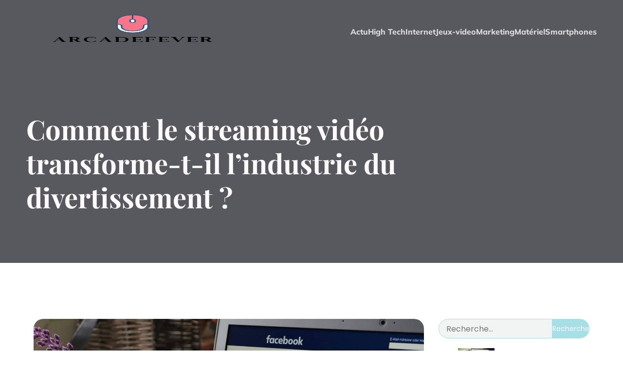

--- FILE ---
content_type: text/html; charset=UTF-8
request_url: https://arcadefever.net/219/comment-le-streaming-video-transforme-t-il-lindustrie-du-divertissement/
body_size: 29838
content:
<!DOCTYPE html>
<html lang="fr-FR" id="kubio">
<head>
	<meta charset="UTF-8" />
	<meta name="viewport" content="width=device-width, initial-scale=1" />
<meta name='robots' content='index, follow, max-image-preview:large, max-snippet:-1, max-video-preview:-1' />

	<!-- This site is optimized with the Yoast SEO plugin v26.7 - https://yoast.com/wordpress/plugins/seo/ -->
	<title>Comment le streaming vidéo transforme-t-il l&rsquo;industrie du divertissement ? - Arcade Fever</title>
<link data-rocket-preload as="style" data-wpr-hosted-gf-parameters="family=Open%20Sans%3A300%2C300italic%2C400%2C400italic%2C600%2C600italic%2C700%2C700italic%2C800%2C800italic%7CMulish%3A300%2C400%2C400italic%2C500%2C600%2C700%2C700italic%2C800%7CRoboto%3A100%2C100italic%2C300%2C300italic%2C400%2C400italic%2C500%2C500italic%2C600%2C700%2C700italic%2C900%2C900italic%7CCarter%20One%3A400%7CPoppins%3A300%2C400%2C400italic%2C500%2C600%2C700%2C700italic%2C900%7CSyne%3A400%2C600%2C700%7CSyncopate%3A300%2C400%2C400italic%2C700%2C700italic%7CAntic%20Didone%3A400%2C500%2C700%7CNiramit%3A300%2C400%2C500%2C600%2C700%7CInter%3A300%2C400%2C400italic%2C600%2C700%2C700italic%7CPlayfair%20Display%3A300%2C400%2C400italic%2C600%2C700%2C700italic%7CUrbanist%3A600&display=swap" href="https://arcadefever.net/wp-content/cache/fonts/1/google-fonts/css/e/7/0/2a98ff4f53afcbb2b8f409130b6de.css" rel="preload">
<link data-wpr-hosted-gf-parameters="family=Open%20Sans%3A300%2C300italic%2C400%2C400italic%2C600%2C600italic%2C700%2C700italic%2C800%2C800italic%7CMulish%3A300%2C400%2C400italic%2C500%2C600%2C700%2C700italic%2C800%7CRoboto%3A100%2C100italic%2C300%2C300italic%2C400%2C400italic%2C500%2C500italic%2C600%2C700%2C700italic%2C900%2C900italic%7CCarter%20One%3A400%7CPoppins%3A300%2C400%2C400italic%2C500%2C600%2C700%2C700italic%2C900%7CSyne%3A400%2C600%2C700%7CSyncopate%3A300%2C400%2C400italic%2C700%2C700italic%7CAntic%20Didone%3A400%2C500%2C700%7CNiramit%3A300%2C400%2C500%2C600%2C700%7CInter%3A300%2C400%2C400italic%2C600%2C700%2C700italic%7CPlayfair%20Display%3A300%2C400%2C400italic%2C600%2C700%2C700italic%7CUrbanist%3A600&display=swap" href="https://arcadefever.net/wp-content/cache/fonts/1/google-fonts/css/e/7/0/2a98ff4f53afcbb2b8f409130b6de.css" media="print" onload="this.media=&#039;all&#039;" rel="stylesheet">
<noscript data-wpr-hosted-gf-parameters=""><link rel="stylesheet" href="https://fonts.googleapis.com/css?family=Open%20Sans%3A300%2C300italic%2C400%2C400italic%2C600%2C600italic%2C700%2C700italic%2C800%2C800italic%7CMulish%3A300%2C400%2C400italic%2C500%2C600%2C700%2C700italic%2C800%7CRoboto%3A100%2C100italic%2C300%2C300italic%2C400%2C400italic%2C500%2C500italic%2C600%2C700%2C700italic%2C900%2C900italic%7CCarter%20One%3A400%7CPoppins%3A300%2C400%2C400italic%2C500%2C600%2C700%2C700italic%2C900%7CSyne%3A400%2C600%2C700%7CSyncopate%3A300%2C400%2C400italic%2C700%2C700italic%7CAntic%20Didone%3A400%2C500%2C700%7CNiramit%3A300%2C400%2C500%2C600%2C700%7CInter%3A300%2C400%2C400italic%2C600%2C700%2C700italic%7CPlayfair%20Display%3A300%2C400%2C400italic%2C600%2C700%2C700italic%7CUrbanist%3A600&#038;display=swap"></noscript>
	<link rel="canonical" href="https://arcadefever.net/219/comment-le-streaming-video-transforme-t-il-lindustrie-du-divertissement/" />
	<meta property="og:locale" content="fr_FR" />
	<meta property="og:type" content="article" />
	<meta property="og:title" content="Comment le streaming vidéo transforme-t-il l&rsquo;industrie du divertissement ? - Arcade Fever" />
	<meta property="og:description" content="Le streaming vidéo a été une véritable révolution dans le monde du divertissement. En quelques années, nous sommes passés de l&rsquo;époque des DVD et des vidéos analogiques à la diffusion en direct de films, de séries et d&rsquo;émissions de télévision sur internet. L&rsquo;industrie du divertissement est en constante évolution, poussée par les progrès de la [&hellip;]" />
	<meta property="og:url" content="https://arcadefever.net/219/comment-le-streaming-video-transforme-t-il-lindustrie-du-divertissement/" />
	<meta property="og:site_name" content="Arcade Fever" />
	<meta property="article:published_time" content="2023-12-22T13:49:35+00:00" />
	<meta property="article:modified_time" content="2024-03-20T13:28:41+00:00" />
	<meta property="og:image" content="https://arcadefever.net/wp-content/uploads/2023/12/pexels-tobias-dziuba-927629-scaled.jpg" />
	<meta property="og:image:width" content="2560" />
	<meta property="og:image:height" content="1696" />
	<meta property="og:image:type" content="image/jpeg" />
	<meta name="author" content="admin" />
	<meta name="twitter:card" content="summary_large_image" />
	<meta name="twitter:label1" content="Écrit par" />
	<meta name="twitter:data1" content="admin" />
	<meta name="twitter:label2" content="Durée de lecture estimée" />
	<meta name="twitter:data2" content="7 minutes" />
	<script type="application/ld+json" class="yoast-schema-graph">{"@context":"https://schema.org","@graph":[{"@type":"Article","@id":"https://arcadefever.net/219/comment-le-streaming-video-transforme-t-il-lindustrie-du-divertissement/#article","isPartOf":{"@id":"https://arcadefever.net/219/comment-le-streaming-video-transforme-t-il-lindustrie-du-divertissement/"},"author":{"name":"admin","@id":"https://arcadefever.net/#/schema/person/846f951ec61e85350de2f5848889cdf7"},"headline":"Comment le streaming vidéo transforme-t-il l&rsquo;industrie du divertissement ?","datePublished":"2023-12-22T13:49:35+00:00","dateModified":"2024-03-20T13:28:41+00:00","mainEntityOfPage":{"@id":"https://arcadefever.net/219/comment-le-streaming-video-transforme-t-il-lindustrie-du-divertissement/"},"wordCount":1333,"publisher":{"@id":"https://arcadefever.net/#organization"},"image":{"@id":"https://arcadefever.net/219/comment-le-streaming-video-transforme-t-il-lindustrie-du-divertissement/#primaryimage"},"thumbnailUrl":"https://arcadefever.net/wp-content/uploads/2023/12/pexels-tobias-dziuba-927629-scaled.jpg","articleSection":["Internet"],"inLanguage":"fr-FR"},{"@type":"WebPage","@id":"https://arcadefever.net/219/comment-le-streaming-video-transforme-t-il-lindustrie-du-divertissement/","url":"https://arcadefever.net/219/comment-le-streaming-video-transforme-t-il-lindustrie-du-divertissement/","name":"Comment le streaming vidéo transforme-t-il l&rsquo;industrie du divertissement ? - Arcade Fever","isPartOf":{"@id":"https://arcadefever.net/#website"},"primaryImageOfPage":{"@id":"https://arcadefever.net/219/comment-le-streaming-video-transforme-t-il-lindustrie-du-divertissement/#primaryimage"},"image":{"@id":"https://arcadefever.net/219/comment-le-streaming-video-transforme-t-il-lindustrie-du-divertissement/#primaryimage"},"thumbnailUrl":"https://arcadefever.net/wp-content/uploads/2023/12/pexels-tobias-dziuba-927629-scaled.jpg","datePublished":"2023-12-22T13:49:35+00:00","dateModified":"2024-03-20T13:28:41+00:00","breadcrumb":{"@id":"https://arcadefever.net/219/comment-le-streaming-video-transforme-t-il-lindustrie-du-divertissement/#breadcrumb"},"inLanguage":"fr-FR","potentialAction":[{"@type":"ReadAction","target":["https://arcadefever.net/219/comment-le-streaming-video-transforme-t-il-lindustrie-du-divertissement/"]}]},{"@type":"ImageObject","inLanguage":"fr-FR","@id":"https://arcadefever.net/219/comment-le-streaming-video-transforme-t-il-lindustrie-du-divertissement/#primaryimage","url":"https://arcadefever.net/wp-content/uploads/2023/12/pexels-tobias-dziuba-927629-scaled.jpg","contentUrl":"https://arcadefever.net/wp-content/uploads/2023/12/pexels-tobias-dziuba-927629-scaled.jpg","width":2560,"height":1696},{"@type":"BreadcrumbList","@id":"https://arcadefever.net/219/comment-le-streaming-video-transforme-t-il-lindustrie-du-divertissement/#breadcrumb","itemListElement":[{"@type":"ListItem","position":1,"name":"Home","item":"https://arcadefever.net/"},{"@type":"ListItem","position":2,"name":"Blog","item":"https://arcadefever.net/blog-2/"},{"@type":"ListItem","position":3,"name":"Comment le streaming vidéo transforme-t-il l&rsquo;industrie du divertissement ?"}]},{"@type":"WebSite","@id":"https://arcadefever.net/#website","url":"https://arcadefever.net/","name":"Arcade Fever","description":"Arcadefever, je le veux en entier.","publisher":{"@id":"https://arcadefever.net/#organization"},"potentialAction":[{"@type":"SearchAction","target":{"@type":"EntryPoint","urlTemplate":"https://arcadefever.net/?s={search_term_string}"},"query-input":{"@type":"PropertyValueSpecification","valueRequired":true,"valueName":"search_term_string"}}],"inLanguage":"fr-FR"},{"@type":"Organization","@id":"https://arcadefever.net/#organization","name":"Arcade Fever","url":"https://arcadefever.net/","logo":{"@type":"ImageObject","inLanguage":"fr-FR","@id":"https://arcadefever.net/#/schema/logo/image/","url":"https://arcadefever.net/wp-content/uploads/2024/03/Arcadefever.png","contentUrl":"https://arcadefever.net/wp-content/uploads/2024/03/Arcadefever.png","width":437,"height":192,"caption":"Arcade Fever"},"image":{"@id":"https://arcadefever.net/#/schema/logo/image/"}},{"@type":"Person","@id":"https://arcadefever.net/#/schema/person/846f951ec61e85350de2f5848889cdf7","name":"admin","sameAs":["https://arcadefever.net"],"url":"https://arcadefever.net/author/admin/"}]}</script>
	<!-- / Yoast SEO plugin. -->


<title>Comment le streaming vidéo transforme-t-il l&rsquo;industrie du divertissement ? - Arcade Fever</title>
<link rel='dns-prefetch' href='//fonts.googleapis.com' />
<link href='https://fonts.gstatic.com' crossorigin rel='preconnect' />
<link rel="alternate" type="application/rss+xml" title="Arcade Fever &raquo; Flux" href="https://arcadefever.net/feed/" />
<link rel="alternate" type="application/rss+xml" title="Arcade Fever &raquo; Flux des commentaires" href="https://arcadefever.net/comments/feed/" />
<link rel="alternate" title="oEmbed (JSON)" type="application/json+oembed" href="https://arcadefever.net/wp-json/oembed/1.0/embed?url=https%3A%2F%2Farcadefever.net%2F219%2Fcomment-le-streaming-video-transforme-t-il-lindustrie-du-divertissement%2F" />
<link rel="alternate" title="oEmbed (XML)" type="text/xml+oembed" href="https://arcadefever.net/wp-json/oembed/1.0/embed?url=https%3A%2F%2Farcadefever.net%2F219%2Fcomment-le-streaming-video-transforme-t-il-lindustrie-du-divertissement%2F&#038;format=xml" />
<style id='wp-img-auto-sizes-contain-inline-css' type='text/css'>
img:is([sizes=auto i],[sizes^="auto," i]){contain-intrinsic-size:3000px 1500px}
/*# sourceURL=wp-img-auto-sizes-contain-inline-css */
</style>
<link data-minify="1" rel='stylesheet' id='kubio-block-library-css' href='https://arcadefever.net/wp-content/cache/min/1/wp-content/plugins/kubio-pro/build/block-library/style.css?ver=1740117780' type='text/css' media='all' />
<style id='kubio-block-library-inline-css' type='text/css'>
.kubio-shape-circles{background-image:var(--wpr-bg-b273985c-a346-4811-8614-769f1e771d3e)}.kubio-shape-10degree-stripes{background-image:var(--wpr-bg-6224f2b9-b934-4024-acb3-cb586f51ffb4)}.kubio-shape-rounded-squares-blue{background-image:var(--wpr-bg-b538eafb-f944-4ab3-b85b-d2ebf1f04966)}.kubio-shape-many-rounded-squares-blue{background-image:var(--wpr-bg-9ff512e7-2001-468d-a8b6-8bb3dfd8f6fe)}.kubio-shape-two-circles{background-image:var(--wpr-bg-658efe67-bd32-474a-ae59-714a7bb5fdec)}.kubio-shape-circles-2{background-image:var(--wpr-bg-830db095-5b5b-405c-be85-4b40dcbcc881)}.kubio-shape-circles-3{background-image:var(--wpr-bg-1cdafbd5-c875-4589-8087-0fe382210d35)}.kubio-shape-circles-gradient{background-image:var(--wpr-bg-027ffd02-795d-4f62-9f2f-9c9ec6ef20c3)}.kubio-shape-circles-white-gradient{background-image:var(--wpr-bg-663209d0-7d98-4a0b-aa20-3b56086ee767)}.kubio-shape-waves{background-image:var(--wpr-bg-a6bfc708-08d1-40ac-b983-60f504672f8f)}.kubio-shape-waves-inverted{background-image:var(--wpr-bg-f8887a96-faf3-4d06-a9a9-fdb0d095d09a)}.kubio-shape-dots{background-image:var(--wpr-bg-f7a9909c-e35f-4eb8-aab7-7a06f1cb010c)}.kubio-shape-left-tilted-lines{background-image:var(--wpr-bg-46815018-3e30-477e-a60e-0ad16c773268)}.kubio-shape-right-tilted-lines{background-image:var(--wpr-bg-d5ac1bff-15f6-4c97-8a3d-3a2a63fb02c6)}.kubio-shape-right-tilted-strips{background-image:var(--wpr-bg-60de1c38-2273-4b59-aff0-51f3e3ac855f)}.kubio-shape-doodle{background-image:var(--wpr-bg-6a930bae-463d-4d77-af81-d97a0621b362)}.kubio-shape-falling-stars{background-image:var(--wpr-bg-f5d3b050-fe1f-4d57-98c3-7bb148a7f4de)}.kubio-shape-grain{background-image:var(--wpr-bg-8fa778ae-1ccb-45ff-831e-2deb752ebabf)}.kubio-shape-poly1{background-image:var(--wpr-bg-bcb07314-fa0c-4108-92e9-9421b247c108)}.kubio-shape-poly2{background-image:var(--wpr-bg-58bafcf6-e0a2-466f-b878-0872edbe461d)}.kubio-shape-wavy-lines{background-image:var(--wpr-bg-9b992392-b1ea-4f31-83f1-42bcfb901bb5)}

:root { --kubio-color-1:167,223,231;--kubio-color-2:255,92,92;--kubio-color-3:165,172,62;--kubio-color-4:174,91,133;--kubio-color-5:255,250,250;--kubio-color-6:9,29,32;--kubio-color-1-variant-1:167,223,231;--kubio-color-1-variant-2:90,213,230;--kubio-color-1-variant-3:105,140,145;--kubio-color-1-variant-4:13,203,230;--kubio-color-1-variant-5:44,58,60;--kubio-color-2-variant-1:255,177,177;--kubio-color-2-variant-2:255,92,92;--kubio-color-2-variant-3:255,7,7;--kubio-color-2-variant-4:169,61,61;--kubio-color-2-variant-5:84,30,30;--kubio-color-3-variant-1:168,171,119;--kubio-color-3-variant-2:165,172,62;--kubio-color-3-variant-3:161,171,4;--kubio-color-3-variant-4:83,86,31;--kubio-color-3-variant-5:1,1,1;--kubio-color-4-variant-1:173,149,161;--kubio-color-4-variant-2:174,91,133;--kubio-color-4-variant-3:173,33,104;--kubio-color-4-variant-4:88,46,68;--kubio-color-4-variant-5:3,2,3;--kubio-color-5-variant-1:255,250,250;--kubio-color-5-variant-2:255,165,165;--kubio-color-5-variant-3:169,166,166;--kubio-color-5-variant-4:255,80,80;--kubio-color-5-variant-5:84,83,83;--kubio-color-6-variant-1:56,183,201;--kubio-color-6-variant-2:32,106,116;--kubio-color-6-variant-3:30,31,31;--kubio-color-6-variant-4:19,30,31;--kubio-color-6-variant-5:9,29,32 } .has-kubio-color-1-color{color:rgb(var(--kubio-color-1))} .has-kubio-color-1-background-color{background-color:rgb(var(--kubio-color-1))} [data-kubio] .has-kubio-color-1-color{color:rgb(var(--kubio-color-1))} [data-kubio] .has-kubio-color-1-background-color{background-color:rgb(var(--kubio-color-1))} .has-kubio-color-2-color{color:rgb(var(--kubio-color-2))} .has-kubio-color-2-background-color{background-color:rgb(var(--kubio-color-2))} [data-kubio] .has-kubio-color-2-color{color:rgb(var(--kubio-color-2))} [data-kubio] .has-kubio-color-2-background-color{background-color:rgb(var(--kubio-color-2))} .has-kubio-color-3-color{color:rgb(var(--kubio-color-3))} .has-kubio-color-3-background-color{background-color:rgb(var(--kubio-color-3))} [data-kubio] .has-kubio-color-3-color{color:rgb(var(--kubio-color-3))} [data-kubio] .has-kubio-color-3-background-color{background-color:rgb(var(--kubio-color-3))} .has-kubio-color-4-color{color:rgb(var(--kubio-color-4))} .has-kubio-color-4-background-color{background-color:rgb(var(--kubio-color-4))} [data-kubio] .has-kubio-color-4-color{color:rgb(var(--kubio-color-4))} [data-kubio] .has-kubio-color-4-background-color{background-color:rgb(var(--kubio-color-4))} .has-kubio-color-5-color{color:rgb(var(--kubio-color-5))} .has-kubio-color-5-background-color{background-color:rgb(var(--kubio-color-5))} [data-kubio] .has-kubio-color-5-color{color:rgb(var(--kubio-color-5))} [data-kubio] .has-kubio-color-5-background-color{background-color:rgb(var(--kubio-color-5))} .has-kubio-color-6-color{color:rgb(var(--kubio-color-6))} .has-kubio-color-6-background-color{background-color:rgb(var(--kubio-color-6))} [data-kubio] .has-kubio-color-6-color{color:rgb(var(--kubio-color-6))} [data-kubio] .has-kubio-color-6-background-color{background-color:rgb(var(--kubio-color-6))}



#kubio .style-haEjE-n_kog-outer .wp-block-kubio-navigation-section__nav{animation-duration:0.5s;padding-top:30px;padding-bottom:30px;padding-left:20px;padding-right:20px;}#kubio .style-haEjE-n_kog-outer .h-navigation_sticky.wp-block-kubio-navigation-section__nav{padding-top:10px;padding-bottom:10px;background-color:#ffffff;box-shadow:0px 0px 10px 0px rgba(23, 25, 39, 0.1) ;}#kubio .style-jdNf8-2Carn-inner{text-align:left;height:auto;min-height:unset;}#kubio .style-jdNf8-2Carn-container{height:auto;min-height:unset;}#kubio .style-Vr4s4_CGECv-container{gap:10px;--kubio-gap-fallback:10px;text-decoration:none;}#kubio .style-Vr4s4_CGECv-container .kubio-logo-image{max-height:70px;}#kubio .style-Vr4s4_CGECv-image{max-height:70px;}#kubio .style-Vr4s4_CGECv-text{font-family:Mulish,Helvetica, Arial, Sans-Serif, serif;font-weight:700;font-size:24px;text-transform:uppercase;color:rgba(var(--kubio-color-5),1);}#kubio .style-71XzkLLvMOG-inner{text-align:center;}#kubio .style-71XzkLLvMOG-container{height:auto;min-height:unset;}#kubio .style-2RnxL1UB1iY-container{height:50px;}#kubio .style-y14KEfM_tns-inner{text-align:right;height:auto;min-height:unset;}#kubio .style-y14KEfM_tns-container{height:auto;min-height:unset;}#kubio .style-kejv0GIzg5Y-outer.bordered-active-item > .kubio-menu > ul > li::before,#kubio .style-kejv0GIzg5Y-outer.bordered-active-item > .kubio-menu > ul > li::after{background-color:rgba(var(--kubio-color-5),1);height:1px;}#kubio .style-kejv0GIzg5Y-outer.solid-active-item > .kubio-menu > ul > li::before,#kubio .style-kejv0GIzg5Y-outer.solid-active-item > .kubio-menu > ul > li::after{background-color:white;border-top-left-radius:0%;border-top-right-radius:0%;border-bottom-left-radius:0%;border-bottom-right-radius:0%;}#kubio .style-kejv0GIzg5Y-outer > .kubio-menu > ul{justify-content:flex-end;gap:30px;--kubio-gap-fallback:30px;}#kubio .style-kejv0GIzg5Y-outer > .kubio-menu  > ul > li > a{font-family:Mulish,Helvetica, Arial, Sans-Serif, serif;font-weight:800;font-size:16px;line-height:1.5em;letter-spacing:0px;text-decoration:none;text-transform:none;color:rgba(var(--kubio-color-5),0.8);padding-top:10px;padding-bottom:10px;padding-left:0px;padding-right:0px;}#kubio .style-kejv0GIzg5Y-outer > .kubio-menu  > ul > li > a:hover,#kubio .style-kejv0GIzg5Y-outer > .kubio-menu > ul > li > a.hover{color:rgba(var(--kubio-color-5),1);}#kubio .style-kejv0GIzg5Y-outer > .kubio-menu > ul > li.current-menu-item > a,#kubio .style-kejv0GIzg5Y-outer > .kubio-menu > ul > li.current_page_item > a{color:rgba(var(--kubio-color-5),1);}#kubio .style-kejv0GIzg5Y-outer > .kubio-menu  > ul > li > a > svg{padding-left:5px;padding-right:5px;}#kubio .style-kejv0GIzg5Y-outer > .kubio-menu  li > ul{background-color:#ffffff;margin-left:5px;margin-right:5px;box-shadow:0px 0px 5px 2px rgba(0, 0, 0, 0.04) ;}#kubio .style-kejv0GIzg5Y-outer > .kubio-menu  li > ul > li> a{font-size:14px;text-decoration:none;color:rgba(var(--kubio-color-6),1);padding-top:10px;padding-bottom:10px;padding-left:20px;padding-right:20px;border-bottom-color:rgba(128,128,128,.2);border-bottom-width:1px;border-bottom-style:solid;background-color:rgb(255, 255, 255);}#kubio .style-kejv0GIzg5Y-outer > .kubio-menu  li > ul > li > a:hover,#kubio .style-kejv0GIzg5Y-outer > .kubio-menu  li > ul > li > a.hover{color:rgba(var(--kubio-color-5),1);background-color:rgba(var(--kubio-color-1),1);}#kubio .style-kejv0GIzg5Y-outer > .kubio-menu li > ul > li.current-menu-item > a,#kubio .style-kejv0GIzg5Y-outer > .kubio-menu  li > ul > li.current_page_item > a{color:rgba(var(--kubio-color-5),1);background-color:rgba(var(--kubio-color-1),1);}#kubio .style-kejv0GIzg5Y-outer > .kubio-menu > ul > li > ul{margin-top:10px;}#kubio .style-kejv0GIzg5Y-outer > .kubio-menu > ul > li > ul:before{height:10px;width:100%;}#kubio .h-navigation_sticky .style-kejv0GIzg5Y-outer.bordered-active-item > .kubio-menu > ul > li::before,#kubio .h-navigation_sticky .style-kejv0GIzg5Y-outer.bordered-active-item > .kubio-menu > ul > li::after{background-color:rgba(var(--kubio-color-2),1);}#kubio .h-navigation_sticky .style-kejv0GIzg5Y-outer > .kubio-menu  > ul > li > a{color:rgba(var(--kubio-color-6),1);}#kubio .h-navigation_sticky .style-kejv0GIzg5Y-outer > .kubio-menu  > ul > li > a:hover,#kubio .h-navigation_sticky .style-kejv0GIzg5Y-outer > .kubio-menu > ul > li > a.hover{color:rgba(var(--kubio-color-2),1);}#kubio .h-navigation_sticky .style-kejv0GIzg5Y-outer > .kubio-menu > ul > li.current-menu-item > a,#kubio .h-navigation_sticky .style-kejv0GIzg5Y-outer > .kubio-menu > ul > li.current_page_item > a{color:rgba(var(--kubio-color-2),1);}#kubio .style-UrU4IU8Yj2z-icon{border-top-color:black;border-top-width:0px;border-top-style:none;border-right-color:black;border-right-width:0px;border-right-style:none;border-bottom-color:black;border-bottom-width:0px;border-bottom-style:none;border-left-color:black;border-left-width:0px;border-left-style:none;border-top-left-radius:0%;border-top-right-radius:0%;border-bottom-left-radius:0%;border-bottom-right-radius:0%;fill:rgba(var(--kubio-color-5),1);padding-top:5px;padding-bottom:5px;padding-left:5px;padding-right:5px;width:24px;height:24px;min-width:24px;min-height:24px;background-color:rgba(var(--kubio-color-3-variant-5),0);}#kubio .style-UrU4IU8Yj2z-icon:hover{fill:rgba(var(--kubio-color-1),1);}#kubio .h-navigation_sticky .style-UrU4IU8Yj2z-icon{fill:rgba(var(--kubio-color-6),1);}#kubio .h-navigation_sticky .style-UrU4IU8Yj2z-icon:hover{fill:rgba(var(--kubio-color-2),1);}.style-UrU4IU8Yj2z-offscreen{width:300px !important;background-color:rgba(var(--kubio-color-6),1);}.style-UrU4IU8Yj2z-offscreenOverlay{background-color:rgba(0,0,0,0.5);}#kubio .style-lsVToeCx5Lo-inner{height:auto;min-height:unset;text-align:left;}#kubio .style-lsVToeCx5Lo-container{height:auto;min-height:unset;}#kubio .style-cyDsW5wOCno-container{justify-content:flex-start;align-items:flex-start;gap:10px;--kubio-gap-fallback:10px;text-decoration:none;}#kubio .style-cyDsW5wOCno-container .kubio-logo-image{max-height:70px;}#kubio .style-cyDsW5wOCno-image{max-height:70px;}#kubio .style-cyDsW5wOCno-text{font-family:Syncopate,Helvetica, Arial, Sans-Serif, serif;font-weight:700;font-size:20px;color:rgba(var(--kubio-color-5),1);}#kubio .style-FiE7Qnyp5Ut-outer > .kubio-menu > ul{--kubio-accordion-menu-offset:10px;}#kubio .style-FiE7Qnyp5Ut-outer > .kubio-menu  > ul > li > a{font-size:14px;text-decoration:none;color:rgba(var(--kubio-color-5),1);border-top-color:#808080;border-right-color:#808080;border-bottom-color:rgba(var(--kubio-color-5),0.2);border-bottom-width:1px;border-bottom-style:none;border-left-color:#808080;padding-top:20px;padding-bottom:20px;padding-left:40px;}#kubio .style-FiE7Qnyp5Ut-outer > .kubio-menu  > ul > li > a:hover,#kubio .style-FiE7Qnyp5Ut-outer > .kubio-menu > ul > li > a.hover{background-color:rgba(var(--kubio-color-1),1);}#kubio .style-FiE7Qnyp5Ut-outer > .kubio-menu > ul > li.current-menu-item > a,#kubio .style-FiE7Qnyp5Ut-outer > .kubio-menu > ul > li.current_page_item > a{background-color:rgba(var(--kubio-color-1),1);}#kubio .style-FiE7Qnyp5Ut-outer > .kubio-menu  > ul > li > a > svg{padding-left:20px;padding-right:20px;}#kubio .style-FiE7Qnyp5Ut-outer > .kubio-menu  li > ul > li> a{color:rgba(var(--kubio-color-5),1);border-top-color:#808080;border-right-color:#808080;border-bottom-color:rgba(var(--kubio-color-5),0.2);border-bottom-width:1px;border-bottom-style:solid;border-left-color:#808080;padding-top:12px;padding-bottom:12px;padding-left:40px;font-size:14px;text-decoration:none;}#kubio .style-FiE7Qnyp5Ut-outer > .kubio-menu  li > ul > li > a:hover,#kubio .style-FiE7Qnyp5Ut-outer > .kubio-menu  li > ul > li > a.hover{background-color:rgba(var(--kubio-color-1),0.8);}#kubio .style-FiE7Qnyp5Ut-outer > .kubio-menu li > ul > li.current-menu-item > a,#kubio .style-FiE7Qnyp5Ut-outer > .kubio-menu  li > ul > li.current_page_item > a{background-color:rgba(var(--kubio-color-1),0.8);}#kubio .style-FiE7Qnyp5Ut-outer > .kubio-menu  li > ul > li > a > svg{padding-left:20px;padding-right:20px;}#kubio .style-COCRB4AT0_n-inner{text-align:left;height:auto;min-height:unset;}#kubio .style-COCRB4AT0_n-container{height:auto;min-height:unset;}#kubio .style-UASXO1EyozD-outer p{color:rgba(var(--kubio-color-5),0.4);}#kubio .style-gTOQznTg_LE-outer{height:auto;min-height:unset;background-image:var(--wpr-bg-adbb278b-6460-48db-a177-dd8edc4264c1);background-size:cover;background-position:50% 50%;background-attachment:scroll;background-repeat:no-repeat;}#kubio .style-gTOQznTg_LE-outer h1,#kubio .style-gTOQznTg_LE-outer h1[data-kubio]{color:rgba(var(--kubio-color-5),1);}#kubio .style-gTOQznTg_LE-outer h2,#kubio .style-gTOQznTg_LE-outer h2[data-kubio]{color:rgba(var(--kubio-color-5),1);}#kubio .style-gTOQznTg_LE-outer h3,#kubio .style-gTOQznTg_LE-outer h3[data-kubio]{color:rgba(var(--kubio-color-5),1);}#kubio .style-gTOQznTg_LE-outer h4,#kubio .style-gTOQznTg_LE-outer h4[data-kubio]{color:rgba(var(--kubio-color-5),1);}#kubio .style-gTOQznTg_LE-outer h5,#kubio .style-gTOQznTg_LE-outer h5[data-kubio]{color:rgba(var(--kubio-color-5),1);}#kubio .style-gTOQznTg_LE-outer h6,#kubio .style-gTOQznTg_LE-outer h6[data-kubio]{color:rgba(var(--kubio-color-5),1);}#kubio .style-gTOQznTg_LE-outer,#kubio .style-gTOQznTg_LE-outer [data-kubio]:not(h1):not(h2):not(h3):not(h4):not(h5):not(h6),#kubio .style-gTOQznTg_LE-outer p,#kubio .style-gTOQznTg_LE-outer p[data-kubio]{color:rgba(var(--kubio-color-5),1);}#kubio .style-1hQULVFbjGl-inner{text-align:left;height:auto;min-height:unset;border-top-left-radius:9px;border-top-right-radius:9px;border-bottom-left-radius:9px;border-bottom-right-radius:9px;padding-right:15%;}#kubio .style-1hQULVFbjGl-container{height:auto;min-height:unset;}#kubio p.wp-block.style-TMpoKyp1bf_-container,#kubio h1.wp-block.style-TMpoKyp1bf_-container,#kubio h2.wp-block.style-TMpoKyp1bf_-container,#kubio h3.wp-block.style-TMpoKyp1bf_-container,#kubio h4.wp-block.style-TMpoKyp1bf_-container,#kubio h5.wp-block.style-TMpoKyp1bf_-container,#kubio h6.wp-block.style-TMpoKyp1bf_-container{font-size:3.5em;}#kubio .style-single-kxeqsSpdy-n-inner{padding-right:0px;text-align:center;}#kubio .style-single-kxeqsSpdy-n-container{height:auto;min-height:unset;}#kubio .style-iE82N7AEu-container{background-color:rgba(var(--kubio-color-6-variant-1),1);text-align:left;border-top-left-radius:20px;border-top-right-radius:20px;border-bottom-left-radius:0px;border-bottom-right-radius:0px;height:300px;}#kubio .style-iE82N7AEu-image{object-position:center center;object-fit:cover;}#kubio .style-in2mlwF4a-metaDataContainer{padding-top:10px;padding-bottom:10px;padding-left:30px;padding-right:30px;justify-content:flex-start;background-color:rgba(var(--kubio-color-6),1);border-top-left-radius:0px;border-top-right-radius:0px;border-bottom-left-radius:20px;border-bottom-right-radius:20px;}#kubio .style-in2mlwF4a-metaDataContainer a{font-weight:300;font-size:13px;color:rgba(var(--kubio-color-5),1);}#kubio .style-in2mlwF4a-metaDataContainer a:hover{color:rgba(var(--kubio-color-1),1);}#kubio .style-in2mlwF4a-metaDataContainer .metadata-prefix{font-weight:300;font-size:13px;color:rgba(var(--kubio-color-5-variant-2),1);}#kubio .style-in2mlwF4a-metaDataContainer .metadata-suffix{font-weight:300;font-size:13px;}#kubio .style-in2mlwF4a-metaDataContainer .h-svg-icon{fill:rgba(var(--kubio-color-6),1);width:20px;height:20px;margin-right:5px;}#kubio .style-in2mlwF4a-metaDataContainer .metadata-separator{padding-left:2px;padding-right:2px;color:rgba(var(--kubio-color-6),1);}#kubio .style-single-3VGwAjm9cX-inner{text-align:left;}#kubio .style-single-3VGwAjm9cX-container{height:auto;min-height:unset;}#kubio .style-single-rShhGw_DzT-container{padding-top:20px;padding-bottom:20px;}#kubio .style-wETEbWZUNc-inner{border-top-left-radius:3px;border-top-right-radius:3px;border-bottom-left-radius:3px;border-bottom-right-radius:3px;text-align:left;}#kubio .style-wETEbWZUNc-container{height:auto;min-height:unset;}#kubio .style-up5pQ_Cww-container{text-align:left;}#kubio .style-up5pQ_Cww-container a{margin-left:2px;margin-right:2px;font-weight:400;font-size:16px;text-transform:none;}#kubio .style-up5pQ_Cww-container .separator{font-weight:400;font-size:16px;text-transform:none;color:rgba(var(--kubio-color-1-variant-1),0.5);}#kubio .style-single-3ndM77FkZV-inner{text-align:left;}#kubio .style-single-3ndM77FkZV-container{text-align:left;height:auto;min-height:unset;}#kubio .style-ELgmeRXRD--outer a.style-ELgmeRXRD--link{border-top-width:0px;border-top-style:none;border-right-width:0px;border-right-style:none;border-bottom-width:0px;border-bottom-style:none;border-left-width:0px;border-left-style:none;text-decoration:none;color:rgba(var(--kubio-color-2),0.7);justify-content:center;}#kubio .style-ELgmeRXRD--outer a.style-ELgmeRXRD--link:hover{color:rgba(var(--kubio-color-2),1);}#kubio a.style-ELgmeRXRD--link .style-ELgmeRXRD--icon{margin-left:0px;margin-right:10px;width:12px;height:12px;min-width:12px;min-height:12px;}#kubio .style-single-mMPMCQqWfs-inner{text-align:right;padding-left:15px;}#kubio .style-single-mMPMCQqWfs-container{text-align:right;height:auto;min-height:unset;}#kubio .style-single-f5wDJx69T0o-inner{padding-left:0px;text-align:center;}#kubio .style-single-f5wDJx69T0o-container{height:auto;min-height:unset;}#kubio .style-theme-HE2LPNtfKX-inner{text-align:left;border-top-left-radius:3px;border-top-right-radius:3px;border-bottom-left-radius:3px;border-bottom-right-radius:3px;}#kubio .style-theme-HE2LPNtfKX-container{height:auto;min-height:unset;}#kubio .style-theme-ciaK61IeR-input{border-top-color:rgba(var(--kubio-color-1),1);border-top-width:1px;border-top-style:solid;border-right-color:rgba(var(--kubio-color-1),1);border-right-width:1px;border-right-style:solid;border-bottom-color:rgba(var(--kubio-color-1),1);border-bottom-width:1px;border-bottom-style:solid;border-left-color:rgba(var(--kubio-color-1),1);border-left-width:1px;border-left-style:solid;border-top-left-radius:99px;border-top-right-radius:0px;border-bottom-left-radius:99px;border-bottom-right-radius:0px;background-color:rgba(var(--kubio-color-6),0.05);padding-left:15px;}#kubio .style-theme-ciaK61IeR-button{border-top-width:0px;border-top-style:none;border-right-width:0px;border-right-style:none;border-bottom-width:0px;border-bottom-style:none;border-left-width:0px;border-left-style:none;border-top-left-radius:0px;border-top-right-radius:99px;border-bottom-left-radius:0px;border-bottom-right-radius:99px;background-color:rgba(var(--kubio-color-1),1);width:80px;box-shadow:none;transition-duration:1s;color:rgba(var(--kubio-color-5),1);}#kubio .style-theme-ciaK61IeR-button:hover{background-color:rgba(var(--kubio-color-1-variant-4),1);box-shadow:0px 0px 0px 40px rgba(23, 37, 42, 0.1) inset;}#kubio .style-theme-ciaK61IeR-icon{fill:rgba(var(--kubio-color-5),1);width:20px;height:20px;min-width:20px;min-height:20px;}#kubio .style-_9uXa3z26-widget-box a{font-weight:300;color:rgba(var(--kubio-color-6),1);}#kubio .style-_9uXa3z26-widget-box a:hover{color:#0000ff;}#kubio .style-_9uXa3z26-widget-box li{padding-bottom:20px;}#kubio .style-vP0mYzy99sE-outer{padding-top:0px;padding-bottom:0px;background-color:rgba(var(--kubio-color-5),1);}#kubio .style-vP0mYzy99sE-outer a,#kubio .style-vP0mYzy99sE-outer a[data-kubio]{color:rgba(var(--kubio-color-1),1);}#kubio .style-vP0mYzy99sE-outer a:hover,#kubio .style-vP0mYzy99sE-outer a[data-kubio]:hover{color:rgba(var(--kubio-color-1-variant-2),1);}#kubio .style-nJpox2eRXHV-inner{text-align:left;}#kubio .style-nJpox2eRXHV-container{text-align:center;height:auto;min-height:unset;}#kubio .style--72QNcbza--outer.bordered-active-item > .kubio-menu > ul > li::before,#kubio .style--72QNcbza--outer.bordered-active-item > .kubio-menu > ul > li::after{background-color:rgba(var(--kubio-color-1),1);height:3px;}#kubio .style--72QNcbza--outer.solid-active-item > .kubio-menu > ul > li::before,#kubio .style--72QNcbza--outer.solid-active-item > .kubio-menu > ul > li::after{background-color:white;border-top-left-radius:0%;border-top-right-radius:0%;border-bottom-left-radius:0%;border-bottom-right-radius:0%;}#kubio .style--72QNcbza--outer > .kubio-menu > ul{justify-content:flex-end;gap:40px;--kubio-gap-fallback:40px;}#kubio .style--72QNcbza--outer > .kubio-menu  > ul > li > a{font-weight:300;font-size:16px;line-height:1.5em;letter-spacing:0px;text-decoration:none;text-transform:none;color:rgba(var(--kubio-color-6-variant-4),1);padding-top:10px;padding-bottom:10px;padding-left:0px;padding-right:0px;}#kubio .style--72QNcbza--outer > .kubio-menu  > ul > li > a > svg{padding-left:5px;padding-right:5px;}#kubio .style--72QNcbza--outer > .kubio-menu  li > ul{background-color:#ffffff;margin-left:5px;margin-right:5px;box-shadow:0px 0px 5px 2px rgba(0, 0, 0, 0.04) ;}#kubio .style--72QNcbza--outer > .kubio-menu  li > ul > li> a{font-size:14px;text-decoration:none;color:rgba(var(--kubio-color-6-variant-3),1);padding-top:10px;padding-bottom:10px;padding-left:20px;padding-right:20px;border-bottom-color:rgba(128,128,128,.2);border-bottom-width:1px;border-bottom-style:solid;background-color:rgb(255, 255, 255);}#kubio .style--72QNcbza--outer > .kubio-menu  li > ul > li > a:hover,#kubio .style--72QNcbza--outer > .kubio-menu  li > ul > li > a.hover{color:rgb(255, 255, 255);background-color:rgba(var(--kubio-color-1),1);}#kubio .style--72QNcbza--outer > .kubio-menu li > ul > li.current-menu-item > a,#kubio .style--72QNcbza--outer > .kubio-menu  li > ul > li.current_page_item > a{color:rgb(255, 255, 255);background-color:rgba(var(--kubio-color-1),1);}#kubio .style--72QNcbza--outer > .kubio-menu > ul > li > ul{margin-top:0px;}#kubio .style--72QNcbza--outer > .kubio-menu > ul > li > ul:before{height:0px;width:100%;}#kubio .style-local-5-container{flex:0 0 auto;ms-flex:0 0 auto;width:auto;max-width:100%;}#kubio .style-local-7-container{flex:1 1 0;ms-flex:1 1 0%;max-width:100%;}#kubio .style-local-9-container{flex:0 0 auto;ms-flex:0 0 auto;width:auto;max-width:100%;}#kubio .style-local-15-container{width:100%;flex:0 0 auto;-ms-flex:0 0 auto;}#kubio .style-local-20-container{width:100%;flex:0 0 auto;-ms-flex:0 0 auto;}#kubio .style-local-24-container{width:80%;flex:0 0 auto;-ms-flex:0 0 auto;}#kubio .style-local-28-container{flex:1 1 0;ms-flex:1 1 0%;max-width:100%;}#kubio .style-local-32-container{width:100%;flex:0 0 auto;-ms-flex:0 0 auto;}#kubio .style-local-34-container{width:100%;flex:0 0 auto;-ms-flex:0 0 auto;}#kubio .style-local-38-container{flex:1 1 0;ms-flex:1 1 0%;max-width:100%;}#kubio .style-local-40-container{flex:1 1 0;ms-flex:1 1 0%;max-width:100%;}#kubio .style-local-42-container{width:30%;flex:0 0 auto;-ms-flex:0 0 auto;}#kubio .style-local-45-container{width:100%;flex:0 0 auto;-ms-flex:0 0 auto;}#kubio .style-local-50-container{flex:0 0 auto;-ms-flex:0 0 auto;}#kubio .style-local-52-container{flex:0 0 auto;-ms-flex:0 0 auto;}body .style-single-kxeqsSpdy-n-container > * > .h-y-container > *:not(:last-child){margin-bottom:0px;}body .style-single-3VGwAjm9cX-container > * > .h-y-container > *:not(:last-child){margin-bottom:0px;}body .style-wETEbWZUNc-container > * > .h-y-container > *:not(:last-child){margin-bottom:5px;}.h-y-container > *:not(:last-child),.h-x-container-inner > *{margin-bottom:20px;}.h-x-container-inner,.h-column__content > .h-x-container > *:last-child,.h-y-container > .kubio-block-inserter{margin-bottom:-20px;}.h-x-container-inner{margin-left:-10px;margin-right:-10px;}.h-x-container-inner > *{padding-left:10px;padding-right:10px;}[data-kubio] a:not([class*=wp-block-button]),.with-kubio-global-style a:not([class*=wp-block-button]),a:not([class*=wp-block-button])[data-kubio],.wp-block-woocommerce-mini-cart-contents a:not([class*=wp-block-button]){font-family:Inter,Helvetica, Arial, Sans-Serif, serif;font-weight:600;font-size:1em;line-height:1.5;text-decoration:none;color:#0000ff;}[data-kubio] a:not([class*=wp-block-button]):hover,.with-kubio-global-style a:not([class*=wp-block-button]):hover,a:not([class*=wp-block-button])[data-kubio]:hover,.wp-block-woocommerce-mini-cart-contents a:not([class*=wp-block-button]):hover{color:#0000ff;}[data-kubio] h1,.with-kubio-global-style h1,h1[data-kubio],.wp-block-woocommerce-mini-cart-contents h1{font-family:Playfair Display,Helvetica, Arial, Sans-Serif, serif;font-weight:700;font-size:4.5em;line-height:1.26;text-transform:none;color:rgba(var(--kubio-color-6),1);}[data-kubio] h2,.with-kubio-global-style h2,h2[data-kubio],.wp-block-woocommerce-mini-cart-contents h2{font-family:Playfair Display,Helvetica, Arial, Sans-Serif, serif;font-weight:600;font-size:2.5em;line-height:1.143;text-transform:none;color:rgba(var(--kubio-color-6),1);}[data-kubio] h3,.with-kubio-global-style h3,h3[data-kubio],.wp-block-woocommerce-mini-cart-contents h3{font-family:Playfair Display,Helvetica, Arial, Sans-Serif, serif;font-weight:600;font-size:2em;line-height:1.25;text-transform:none;color:rgba(var(--kubio-color-6),1);}[data-kubio] h4,.with-kubio-global-style h4,h4[data-kubio],.wp-block-woocommerce-mini-cart-contents h4{font-family:Playfair Display,Helvetica, Arial, Sans-Serif, serif;font-weight:600;font-size:1.5em;line-height:1.4;text-transform:none;color:rgba(var(--kubio-color-6),1);}[data-kubio] h5,.with-kubio-global-style h5,h5[data-kubio],.wp-block-woocommerce-mini-cart-contents h5{font-family:Playfair Display,Helvetica, Arial, Sans-Serif, serif;font-weight:600;font-size:1.125em;line-height:1.4;text-transform:none;color:rgba(var(--kubio-color-6),1);}[data-kubio] h6,.with-kubio-global-style h6,h6[data-kubio],.wp-block-woocommerce-mini-cart-contents h6{font-family:Playfair Display,Helvetica, Arial, Sans-Serif, serif;font-weight:600;font-size:0.9em;line-height:1.4;letter-spacing:1px;text-transform:uppercase;color:rgba(var(--kubio-color-1),1);}[data-kubio],.with-kubio-global-style,[data-kubio] p,.with-kubio-global-style p,p[data-kubio],.wp-block-woocommerce-mini-cart-contents{font-family:Inter,Helvetica, Arial, Sans-Serif, serif;font-weight:300;font-size:16px;line-height:1.4;text-transform:none;color:rgba(var(--kubio-color-6-variant-4),1);}[data-kubio] .h-lead,.with-kubio-global-style .h-lead,.h-lead[data-kubio]{font-family:Inter,Helvetica, Arial, Sans-Serif, serif;font-weight:400;font-size:1.2em;line-height:1.5;text-transform:none;color:rgba(var(--kubio-color-6),1);}div.h-section-global-spacing{padding-top:100px;padding-bottom:100px;}.h-global-transition,.h-global-transition-all,.h-global-transition-all *{transition-duration:1s;}[data-kubio] input[type='color'],[data-kubio] input[type='date'],[data-kubio] input[type='datetime'],[data-kubio] input[type='datetime-local'],[data-kubio] input[type='email'],[data-kubio] input[type='month'],[data-kubio] input[type='number'],[data-kubio] input[type='password'],[data-kubio] input[type='search'],[data-kubio] input[type='tel'],[data-kubio] input[type='text'],[data-kubio] input[type='url'],[data-kubio] input[type='week'],[data-kubio] input[type='time'],[data-kubio] input:not([type]),[data-kubio] textarea,[data-kubio] select{font-family:Poppins,Helvetica, Arial, Sans-Serif, serif;font-weight:400;font-size:16px;line-height:1.6;text-transform:none;background-color:rgba(var(--kubio-color-5),1);border-top-color:rgba(var(--kubio-color-5-variant-2),1);border-top-width:1px;border-top-style:solid;border-right-color:rgba(var(--kubio-color-5-variant-2),1);border-right-width:1px;border-right-style:solid;border-bottom-color:rgba(var(--kubio-color-5-variant-2),1);border-bottom-width:1px;border-bottom-style:solid;border-left-color:rgba(var(--kubio-color-5-variant-2),1);border-left-width:1px;border-left-style:solid;border-top-left-radius:4px;border-top-right-radius:4px;border-bottom-left-radius:4px;border-bottom-right-radius:4px;padding-top:4px;padding-bottom:4px;padding-left:10px;padding-right:10px;margin-bottom:10px;}[data-kubio] input[type='color']:hover,[data-kubio] input[type='date']:hover,[data-kubio] input[type='datetime']:hover,[data-kubio] input[type='datetime-local']:hover,[data-kubio] input[type='email']:hover,[data-kubio] input[type='month']:hover,[data-kubio] input[type='number']:hover,[data-kubio] input[type='password']:hover,[data-kubio] input[type='search']:hover,[data-kubio] input[type='tel']:hover,[data-kubio] input[type='text']:hover,[data-kubio] input[type='url']:hover,[data-kubio] input[type='week']:hover,[data-kubio] input[type='time']:hover,[data-kubio] input:not([type]):hover,[data-kubio] textarea:hover,[data-kubio] select:hover{color:rgba(var(--kubio-color-6),1);border-top-color:rgba(var(--kubio-color-6-variant-1),1);border-right-color:rgba(var(--kubio-color-6-variant-1),1);border-bottom-color:rgba(var(--kubio-color-6-variant-1),1);border-left-color:rgba(var(--kubio-color-6-variant-1),1);}[data-kubio] input[type='color']:focus,[data-kubio] input[type='date']:focus,[data-kubio] input[type='datetime']:focus,[data-kubio] input[type='datetime-local']:focus,[data-kubio] input[type='email']:focus,[data-kubio] input[type='month']:focus,[data-kubio] input[type='number']:focus,[data-kubio] input[type='password']:focus,[data-kubio] input[type='search']:focus,[data-kubio] input[type='tel']:focus,[data-kubio] input[type='text']:focus,[data-kubio] input[type='url']:focus,[data-kubio] input[type='week']:focus,[data-kubio] input[type='time']:focus,[data-kubio] input:not([type]):focus,[data-kubio] textarea:focus,[data-kubio] select:focus{color:rgba(var(--kubio-color-6),1);border-top-color:rgba(var(--kubio-color-1),1);border-right-color:rgba(var(--kubio-color-1),1);border-bottom-color:rgba(var(--kubio-color-1),1);border-left-color:rgba(var(--kubio-color-1),1);}[data-kubio] input[type='button'],[data-kubio] button{background-color:rgba(var(--kubio-color-1),1);border-top-color:rgba(var(--kubio-color-1),1);border-top-width:2px;border-top-style:solid;border-right-color:rgba(var(--kubio-color-1),1);border-right-width:2px;border-right-style:solid;border-bottom-color:rgba(var(--kubio-color-1),1);border-bottom-width:2px;border-bottom-style:solid;border-left-color:rgba(var(--kubio-color-1),1);border-left-width:2px;border-left-style:solid;border-top-left-radius:4px;border-top-right-radius:4px;border-bottom-left-radius:4px;border-bottom-right-radius:4px;font-family:Poppins,Helvetica, Arial, Sans-Serif, serif;font-weight:400;font-size:14px;color:rgba(var(--kubio-color-5),1);padding-top:8px;padding-bottom:8px;padding-left:25px;padding-right:24px;}[data-kubio] input[type='button']:hover,[data-kubio] button:hover{background-color:rgba(var(--kubio-color-1-variant-4),1);border-top-color:rgba(var(--kubio-color-1-variant-4),1);border-right-color:rgba(var(--kubio-color-1-variant-4),1);border-bottom-color:rgba(var(--kubio-color-1-variant-4),1);border-left-color:rgba(var(--kubio-color-1-variant-4),1);}[data-kubio] input[type='button']:disabled,[data-kubio] button:disabled,[data-kubio] input[type='button'][disabled],[data-kubio] button[disabled]{background-color:rgba(var(--kubio-color-5-variant-2),1);border-top-color:rgba(var(--kubio-color-5-variant-2),1);border-right-color:rgba(var(--kubio-color-5-variant-2),1);border-bottom-color:rgba(var(--kubio-color-5-variant-2),1);border-left-color:rgba(var(--kubio-color-5-variant-2),1);color:rgba(var(--kubio-color-5-variant-3),1);}[data-kubio] input[type='submit'],[data-kubio] button[type='submit']{border-top-color:rgba(var(--kubio-color-1),1);border-top-width:2px;border-top-style:solid;border-right-color:rgba(var(--kubio-color-1),1);border-right-width:2px;border-right-style:solid;border-bottom-color:rgba(var(--kubio-color-1),1);border-bottom-width:2px;border-bottom-style:solid;border-left-color:rgba(var(--kubio-color-1),1);border-left-width:2px;border-left-style:solid;border-top-left-radius:4px;border-top-right-radius:4px;border-bottom-left-radius:4px;border-bottom-right-radius:4px;font-family:Poppins,Helvetica, Arial, Sans-Serif, serif;font-weight:400;font-size:14px;color:rgba(var(--kubio-color-5),1);padding-top:8px;padding-bottom:8px;padding-left:25px;padding-right:24px;background-color:rgba(var(--kubio-color-1),1);}[data-kubio] input[type='submit']:hover,[data-kubio] button[type='submit']:hover{border-top-color:rgba(var(--kubio-color-1-variant-4),1);border-right-color:rgba(var(--kubio-color-1-variant-4),1);border-bottom-color:rgba(var(--kubio-color-1-variant-4),1);border-left-color:rgba(var(--kubio-color-1-variant-4),1);background-color:rgba(var(--kubio-color-1-variant-4),1);}[data-kubio] input[type='submit']:disabled,[data-kubio] input[type='submit'][disabled],[data-kubio] button[type='submit']:disabled,[data-kubio] button[type='submit'][disabled]{border-top-color:rgba(var(--kubio-color-5-variant-2),1);border-right-color:rgba(var(--kubio-color-5-variant-2),1);border-bottom-color:rgba(var(--kubio-color-5-variant-2),1);border-left-color:rgba(var(--kubio-color-5-variant-2),1);color:rgba(var(--kubio-color-5-variant-3),1);background-color:rgba(var(--kubio-color-5-variant-2),1);}[data-kubio] input[type='reset'],[data-kubio] button[type='reset']{background-color:rgba(var(--kubio-color-1-variant-1),1);border-top-color:rgba(var(--kubio-color-1-variant-1),1);border-top-width:2px;border-top-style:solid;border-right-color:rgba(var(--kubio-color-1-variant-1),1);border-right-width:2px;border-right-style:solid;border-bottom-color:rgba(var(--kubio-color-1-variant-1),1);border-bottom-width:2px;border-bottom-style:solid;border-left-color:rgba(var(--kubio-color-1-variant-1),1);border-left-width:2px;border-left-style:solid;border-top-left-radius:4px;border-top-right-radius:4px;border-bottom-left-radius:4px;border-bottom-right-radius:4px;font-family:Poppins,Helvetica, Arial, Sans-Serif, serif;font-weight:400;color:rgba(var(--kubio-color-6-variant-2),1);padding-top:8px;padding-bottom:8px;padding-left:25px;padding-right:24px;}[data-kubio] input[type='reset']:hover,[data-kubio] button[type='reset']:hover{background-color:rgba(var(--kubio-color-1-variant-2),1);border-top-color:rgba(var(--kubio-color-1-variant-2),1);border-right-color:rgba(var(--kubio-color-1-variant-2),1);border-bottom-color:rgba(var(--kubio-color-1-variant-2),1);border-left-color:rgba(var(--kubio-color-1-variant-2),1);}[data-kubio] input[type='reset']:disabled,[data-kubio] input[type='reset'][disabled],[data-kubio] button[type='reset']:disabled,[data-kubio] button[type='reset'][disabled]{background-color:rgba(var(--kubio-color-5-variant-2),1);border-top-color:rgba(var(--kubio-color-5-variant-2),1);border-right-color:rgba(var(--kubio-color-5-variant-2),1);border-bottom-color:rgba(var(--kubio-color-5-variant-2),1);border-left-color:rgba(var(--kubio-color-5-variant-2),1);color:rgba(var(--kubio-color-5-variant-3),1);}#kubio  .woocommerce a.button,#kubio  .woocommerce button.button,#kubio  .woocommerce input.button,#kubio  .woocommerce #respond input#submit{border-top-color:rgba(var(--kubio-color-2),1);border-top-width:0px;border-top-style:none;border-right-color:rgba(var(--kubio-color-2),1);border-right-width:0px;border-right-style:none;border-bottom-color:rgba(var(--kubio-color-2),1);border-bottom-width:0px;border-bottom-style:none;border-left-color:rgba(var(--kubio-color-2),1);border-left-width:0px;border-left-style:none;border-top-left-radius:40px;border-top-right-radius:40px;border-bottom-left-radius:40px;border-bottom-right-radius:40px;background-color:rgba(var(--kubio-color-2),1);color:rgba(var(--kubio-color-5),1);}#kubio  .woocommerce a.button:hover,#kubio  .woocommerce button.button:hover,#kubio  .woocommerce input.button:hover,#kubio  .woocommerce #respond input#submit:hover{border-top-color:rgba(var(--kubio-color-2-variant-4),1);border-right-color:rgba(var(--kubio-color-2-variant-4),1);border-bottom-color:rgba(var(--kubio-color-2-variant-4),1);border-left-color:rgba(var(--kubio-color-2-variant-4),1);background-color:rgba(var(--kubio-color-2-variant-4),1);}#kubio  .woocommerce a.button:disabled,#kubio  .woocommerce a.button[disabled],#kubio  .woocommerce button.button:disabled,#kubio  .woocommerce button.button[disabled],#kubio  .woocommerce input.button:disabled,#kubio  .woocommerce input.button[disabled],#kubio  .woocommerce #respond input#submit:disabled,#kubio  .woocommerce #respond input#submit[disabled]{border-top-color:rgba(var(--kubio-color-5-variant-2),1);border-right-color:rgba(var(--kubio-color-5-variant-2),1);border-bottom-color:rgba(var(--kubio-color-5-variant-2),1);border-left-color:rgba(var(--kubio-color-5-variant-2),1);background-color:rgba(var(--kubio-color-5-variant-2),1);color:rgba(var(--kubio-color-5-variant-4),1);}#kubio  .woocommerce a.button.woocommerce-form-login__submit,#kubio  .woocommerce a.button.add_to_cart_button,#kubio  .woocommerce a.button.alt,#kubio  .woocommerce button.button.woocommerce-form-login__submit,#kubio  .woocommerce button.button.add_to_cart_button,#kubio  .woocommerce button.button.alt,#kubio  .woocommerce input.button.woocommerce-form-login__submit,#kubio  .woocommerce input.button.add_to_cart_button,#kubio  .woocommerce input.button.alt,#kubio  .woocommerce #respond input#submit.woocommerce-form-login__submit,#kubio  .woocommerce #respond input#submit.add_to_cart_button,#kubio  .woocommerce #respond input#submit.alt{background-color:rgba(var(--kubio-color-1),1);border-top-width:0px;border-top-style:none;border-right-width:0px;border-right-style:none;border-bottom-width:0px;border-bottom-style:none;border-left-width:0px;border-left-style:none;border-top-left-radius:40px;border-top-right-radius:40px;border-bottom-left-radius:40px;border-bottom-right-radius:40px;box-shadow:none;color:rgba(var(--kubio-color-5),1);}#kubio  .woocommerce a.button.woocommerce-form-login__submit:hover,#kubio  .woocommerce a.button.add_to_cart_button:hover,#kubio  .woocommerce a.button.alt:hover,#kubio  .woocommerce button.button.woocommerce-form-login__submit:hover,#kubio  .woocommerce button.button.add_to_cart_button:hover,#kubio  .woocommerce button.button.alt:hover,#kubio  .woocommerce input.button.woocommerce-form-login__submit:hover,#kubio  .woocommerce input.button.add_to_cart_button:hover,#kubio  .woocommerce input.button.alt:hover,#kubio  .woocommerce #respond input#submit.woocommerce-form-login__submit:hover,#kubio  .woocommerce #respond input#submit.add_to_cart_button:hover,#kubio  .woocommerce #respond input#submit.alt:hover{background-color:rgba(var(--kubio-color-1-variant-4),1);border-top-color:rgba(var(--kubio-color-1-variant-4),1);border-right-color:rgba(var(--kubio-color-1-variant-4),1);border-bottom-color:rgba(var(--kubio-color-1-variant-4),1);border-left-color:rgba(var(--kubio-color-1-variant-4),1);}#kubio  .woocommerce a.button.woocommerce-form-login__submit:disabled,#kubio  .woocommerce a.button.woocommerce-form-login__submit[disabled],#kubio  .woocommerce a.button.add_to_cart_button:disabled,#kubio  .woocommerce a.button.add_to_cart_button[disabled],#kubio  .woocommerce a.button.alt:disabled,#kubio  .woocommerce a.button.alt[disabled],#kubio  .woocommerce button.button.woocommerce-form-login__submit:disabled,#kubio  .woocommerce button.button.woocommerce-form-login__submit[disabled],#kubio  .woocommerce button.button.add_to_cart_button:disabled,#kubio  .woocommerce button.button.add_to_cart_button[disabled],#kubio  .woocommerce button.button.alt:disabled,#kubio  .woocommerce button.button.alt[disabled],#kubio  .woocommerce input.button.woocommerce-form-login__submit:disabled,#kubio  .woocommerce input.button.woocommerce-form-login__submit[disabled],#kubio  .woocommerce input.button.add_to_cart_button:disabled,#kubio  .woocommerce input.button.add_to_cart_button[disabled],#kubio  .woocommerce input.button.alt:disabled,#kubio  .woocommerce input.button.alt[disabled],#kubio  .woocommerce #respond input#submit.woocommerce-form-login__submit:disabled,#kubio  .woocommerce #respond input#submit.woocommerce-form-login__submit[disabled],#kubio  .woocommerce #respond input#submit.add_to_cart_button:disabled,#kubio  .woocommerce #respond input#submit.add_to_cart_button[disabled],#kubio  .woocommerce #respond input#submit.alt:disabled,#kubio  .woocommerce #respond input#submit.alt[disabled]{background-color:rgba(var(--kubio-color-5-variant-2),1);border-top-color:rgba(var(--kubio-color-5-variant-2),1);border-right-color:rgba(var(--kubio-color-5-variant-2),1);border-bottom-color:rgba(var(--kubio-color-5-variant-2),1);border-left-color:rgba(var(--kubio-color-5-variant-2),1);color:rgba(var(--kubio-color-5-variant-4),1);}#kubio  .woocommerce-loop-product__link .onsale{background-color:rgba(var(--kubio-color-1),1);padding-top:5px;padding-bottom:5px;padding-left:10px;padding-right:10px;border-top-left-radius:10px;border-top-right-radius:10px;border-bottom-left-radius:10px;border-bottom-right-radius:10px;color:rgba(var(--kubio-color-5),1);}@media (min-width: 768px) and (max-width: 1023px){#kubio .style-haEjE-n_kog-outer .h-navigation_sticky.wp-block-kubio-navigation-section__nav{padding-top:30px;padding-bottom:30px;}#kubio .h-navigation_sticky .style-kejv0GIzg5Y-outer.bordered-active-item > .kubio-menu > ul > li::before,#kubio .h-navigation_sticky .style-kejv0GIzg5Y-outer.bordered-active-item > .kubio-menu > ul > li::after{background-color:rgba(var(--kubio-color-5),1);}#kubio .h-navigation_sticky .style-kejv0GIzg5Y-outer > .kubio-menu  > ul > li > a{color:rgba(var(--kubio-color-5),0.8);}#kubio .h-navigation_sticky .style-UrU4IU8Yj2z-icon{fill:rgba(var(--kubio-color-5),1);}#kubio .style-cyDsW5wOCno-container{padding-top:10px;padding-bottom:10px;padding-left:10px;padding-right:10px;}#kubio .style-gTOQznTg_LE-outer{padding-top:60px;padding-bottom:60px;}#kubio .style-single-kxeqsSpdy-n-inner{padding-right:20px;}#kubio .style-local-24-container{width:60%;}#kubio .style-local-42-container{width:40%;}[data-kubio] h1,.with-kubio-global-style h1,h1[data-kubio],.wp-block-woocommerce-mini-cart-contents h1{font-size:4em;}div.h-section-global-spacing{padding-top:60px;padding-bottom:60px;}}@media (max-width: 767px){#kubio .style-haEjE-n_kog-outer .wp-block-kubio-navigation-section__nav{padding-top:10px;padding-bottom:10px;}#kubio .style-haEjE-n_kog-outer .h-navigation_sticky.wp-block-kubio-navigation-section__nav{padding-top:0px;padding-bottom:0px;background-color:rgba(var(--kubio-color-5),1);}#kubio .style-Vr4s4_CGECv-container{justify-content:flex-start;align-items:flex-start;}#kubio .h-navigation_sticky .style-kejv0GIzg5Y-outer.bordered-active-item > .kubio-menu > ul > li::before,#kubio .h-navigation_sticky .style-kejv0GIzg5Y-outer.bordered-active-item > .kubio-menu > ul > li::after{background-color:rgba(var(--kubio-color-5),1);}#kubio .h-navigation_sticky .style-kejv0GIzg5Y-outer > .kubio-menu  > ul > li > a{color:rgba(var(--kubio-color-5),0.8);}#kubio .style-UrU4IU8Yj2z-icon{border-top-left-radius:0px;border-top-right-radius:0px;border-bottom-left-radius:0px;border-bottom-right-radius:0px;}#kubio .h-navigation_sticky .style-UrU4IU8Yj2z-icon{fill:rgba(var(--kubio-color-5),1);}#kubio .style-cyDsW5wOCno-container{padding-top:10px;padding-bottom:10px;padding-left:10px;padding-right:10px;}#kubio .style-gTOQznTg_LE-outer{padding-top:30px;padding-bottom:60px;}#kubio .style-1hQULVFbjGl-inner{text-align:center;padding-top:6%;padding-bottom:6%;padding-left:6%;padding-right:6%;}#kubio p.wp-block.style-TMpoKyp1bf_-container,#kubio h1.wp-block.style-TMpoKyp1bf_-container,#kubio h2.wp-block.style-TMpoKyp1bf_-container,#kubio h3.wp-block.style-TMpoKyp1bf_-container,#kubio h4.wp-block.style-TMpoKyp1bf_-container,#kubio h5.wp-block.style-TMpoKyp1bf_-container,#kubio h6.wp-block.style-TMpoKyp1bf_-container{font-size:3em;}#kubio .style-single-kxeqsSpdy-n-inner{padding-right:15px;}#kubio .style-single-f5wDJx69T0o-inner{margin-top:30px;}#kubio .style-local-5-container{flex:1 1 0;ms-flex:1 1 0%;}#kubio .style-local-7-container{width:100%;flex:0 0 auto;-ms-flex:0 0 auto;}#kubio .style-local-24-container{width:100%;}#kubio .style-local-28-container{width:100%;flex:0 0 auto;-ms-flex:0 0 auto;order:1;}#kubio .style-local-38-container{width:50%;flex:0 0 auto;-ms-flex:0 0 auto;}#kubio .style-local-40-container{width:50%;flex:0 0 auto;-ms-flex:0 0 auto;}#kubio .style-local-42-container{width:100%;order:2;}#kubio .style-local-50-container{width:100%;}#kubio .style-local-52-container{width:100%;}[data-kubio] h1,.with-kubio-global-style h1,h1[data-kubio],.wp-block-woocommerce-mini-cart-contents h1{font-size:2.5em;}div.h-section-global-spacing{padding-top:30px;padding-bottom:30px;}}
/*# sourceURL=kubio-block-library-inline-css */
</style>
<style id='wp-block-post-content-inline-css' type='text/css'>
.wp-block-post-content{display:flow-root}
/*# sourceURL=https://arcadefever.net/wp-includes/blocks/post-content/style.min.css */
</style>
<style id='wp-block-latest-posts-inline-css' type='text/css'>
.wp-block-latest-posts{box-sizing:border-box}.wp-block-latest-posts.alignleft{margin-right:2em}.wp-block-latest-posts.alignright{margin-left:2em}.wp-block-latest-posts.wp-block-latest-posts__list{list-style:none}.wp-block-latest-posts.wp-block-latest-posts__list li{clear:both;overflow-wrap:break-word}.wp-block-latest-posts.is-grid{display:flex;flex-wrap:wrap}.wp-block-latest-posts.is-grid li{margin:0 1.25em 1.25em 0;width:100%}@media (min-width:600px){.wp-block-latest-posts.columns-2 li{width:calc(50% - .625em)}.wp-block-latest-posts.columns-2 li:nth-child(2n){margin-right:0}.wp-block-latest-posts.columns-3 li{width:calc(33.33333% - .83333em)}.wp-block-latest-posts.columns-3 li:nth-child(3n){margin-right:0}.wp-block-latest-posts.columns-4 li{width:calc(25% - .9375em)}.wp-block-latest-posts.columns-4 li:nth-child(4n){margin-right:0}.wp-block-latest-posts.columns-5 li{width:calc(20% - 1em)}.wp-block-latest-posts.columns-5 li:nth-child(5n){margin-right:0}.wp-block-latest-posts.columns-6 li{width:calc(16.66667% - 1.04167em)}.wp-block-latest-posts.columns-6 li:nth-child(6n){margin-right:0}}:root :where(.wp-block-latest-posts.is-grid){padding:0}:root :where(.wp-block-latest-posts.wp-block-latest-posts__list){padding-left:0}.wp-block-latest-posts__post-author,.wp-block-latest-posts__post-date{display:block;font-size:.8125em}.wp-block-latest-posts__post-excerpt,.wp-block-latest-posts__post-full-content{margin-bottom:1em;margin-top:.5em}.wp-block-latest-posts__featured-image a{display:inline-block}.wp-block-latest-posts__featured-image img{height:auto;max-width:100%;width:auto}.wp-block-latest-posts__featured-image.alignleft{float:left;margin-right:1em}.wp-block-latest-posts__featured-image.alignright{float:right;margin-left:1em}.wp-block-latest-posts__featured-image.aligncenter{margin-bottom:1em;text-align:center}
/*# sourceURL=https://arcadefever.net/wp-includes/blocks/latest-posts/style.min.css */
</style>
<style id='wp-emoji-styles-inline-css' type='text/css'>

	img.wp-smiley, img.emoji {
		display: inline !important;
		border: none !important;
		box-shadow: none !important;
		height: 1em !important;
		width: 1em !important;
		margin: 0 0.07em !important;
		vertical-align: -0.1em !important;
		background: none !important;
		padding: 0 !important;
	}
/*# sourceURL=wp-emoji-styles-inline-css */
</style>
<style id='wp-block-library-inline-css' type='text/css'>
:root{--wp-block-synced-color:#7a00df;--wp-block-synced-color--rgb:122,0,223;--wp-bound-block-color:var(--wp-block-synced-color);--wp-editor-canvas-background:#ddd;--wp-admin-theme-color:#007cba;--wp-admin-theme-color--rgb:0,124,186;--wp-admin-theme-color-darker-10:#006ba1;--wp-admin-theme-color-darker-10--rgb:0,107,160.5;--wp-admin-theme-color-darker-20:#005a87;--wp-admin-theme-color-darker-20--rgb:0,90,135;--wp-admin-border-width-focus:2px}@media (min-resolution:192dpi){:root{--wp-admin-border-width-focus:1.5px}}.wp-element-button{cursor:pointer}:root .has-very-light-gray-background-color{background-color:#eee}:root .has-very-dark-gray-background-color{background-color:#313131}:root .has-very-light-gray-color{color:#eee}:root .has-very-dark-gray-color{color:#313131}:root .has-vivid-green-cyan-to-vivid-cyan-blue-gradient-background{background:linear-gradient(135deg,#00d084,#0693e3)}:root .has-purple-crush-gradient-background{background:linear-gradient(135deg,#34e2e4,#4721fb 50%,#ab1dfe)}:root .has-hazy-dawn-gradient-background{background:linear-gradient(135deg,#faaca8,#dad0ec)}:root .has-subdued-olive-gradient-background{background:linear-gradient(135deg,#fafae1,#67a671)}:root .has-atomic-cream-gradient-background{background:linear-gradient(135deg,#fdd79a,#004a59)}:root .has-nightshade-gradient-background{background:linear-gradient(135deg,#330968,#31cdcf)}:root .has-midnight-gradient-background{background:linear-gradient(135deg,#020381,#2874fc)}:root{--wp--preset--font-size--normal:16px;--wp--preset--font-size--huge:42px}.has-regular-font-size{font-size:1em}.has-larger-font-size{font-size:2.625em}.has-normal-font-size{font-size:var(--wp--preset--font-size--normal)}.has-huge-font-size{font-size:var(--wp--preset--font-size--huge)}.has-text-align-center{text-align:center}.has-text-align-left{text-align:left}.has-text-align-right{text-align:right}.has-fit-text{white-space:nowrap!important}#end-resizable-editor-section{display:none}.aligncenter{clear:both}.items-justified-left{justify-content:flex-start}.items-justified-center{justify-content:center}.items-justified-right{justify-content:flex-end}.items-justified-space-between{justify-content:space-between}.screen-reader-text{border:0;clip-path:inset(50%);height:1px;margin:-1px;overflow:hidden;padding:0;position:absolute;width:1px;word-wrap:normal!important}.screen-reader-text:focus{background-color:#ddd;clip-path:none;color:#444;display:block;font-size:1em;height:auto;left:5px;line-height:normal;padding:15px 23px 14px;text-decoration:none;top:5px;width:auto;z-index:100000}html :where(.has-border-color){border-style:solid}html :where([style*=border-top-color]){border-top-style:solid}html :where([style*=border-right-color]){border-right-style:solid}html :where([style*=border-bottom-color]){border-bottom-style:solid}html :where([style*=border-left-color]){border-left-style:solid}html :where([style*=border-width]){border-style:solid}html :where([style*=border-top-width]){border-top-style:solid}html :where([style*=border-right-width]){border-right-style:solid}html :where([style*=border-bottom-width]){border-bottom-style:solid}html :where([style*=border-left-width]){border-left-style:solid}html :where(img[class*=wp-image-]){height:auto;max-width:100%}:where(figure){margin:0 0 1em}html :where(.is-position-sticky){--wp-admin--admin-bar--position-offset:var(--wp-admin--admin-bar--height,0px)}@media screen and (max-width:600px){html :where(.is-position-sticky){--wp-admin--admin-bar--position-offset:0px}}

/*# sourceURL=wp-block-library-inline-css */
</style><style id='global-styles-inline-css' type='text/css'>
:root{--wp--preset--aspect-ratio--square: 1;--wp--preset--aspect-ratio--4-3: 4/3;--wp--preset--aspect-ratio--3-4: 3/4;--wp--preset--aspect-ratio--3-2: 3/2;--wp--preset--aspect-ratio--2-3: 2/3;--wp--preset--aspect-ratio--16-9: 16/9;--wp--preset--aspect-ratio--9-16: 9/16;--wp--preset--color--black: #000000;--wp--preset--color--cyan-bluish-gray: #abb8c3;--wp--preset--color--white: #ffffff;--wp--preset--color--pale-pink: #f78da7;--wp--preset--color--vivid-red: #cf2e2e;--wp--preset--color--luminous-vivid-orange: #ff6900;--wp--preset--color--luminous-vivid-amber: #fcb900;--wp--preset--color--light-green-cyan: #7bdcb5;--wp--preset--color--vivid-green-cyan: #00d084;--wp--preset--color--pale-cyan-blue: #8ed1fc;--wp--preset--color--vivid-cyan-blue: #0693e3;--wp--preset--color--vivid-purple: #9b51e0;--wp--preset--color--kubio-color-1: rgba(var(--kubio-color-1), 1);--wp--preset--color--kubio-color-2: rgba(var(--kubio-color-2), 1);--wp--preset--color--kubio-color-3: rgba(var(--kubio-color-3), 1);--wp--preset--color--kubio-color-4: rgba(var(--kubio-color-4), 1);--wp--preset--color--kubio-color-5: rgba(var(--kubio-color-5), 1);--wp--preset--color--kubio-color-6: rgba(var(--kubio-color-6), 1);--wp--preset--gradient--vivid-cyan-blue-to-vivid-purple: linear-gradient(135deg,rgb(6,147,227) 0%,rgb(155,81,224) 100%);--wp--preset--gradient--light-green-cyan-to-vivid-green-cyan: linear-gradient(135deg,rgb(122,220,180) 0%,rgb(0,208,130) 100%);--wp--preset--gradient--luminous-vivid-amber-to-luminous-vivid-orange: linear-gradient(135deg,rgb(252,185,0) 0%,rgb(255,105,0) 100%);--wp--preset--gradient--luminous-vivid-orange-to-vivid-red: linear-gradient(135deg,rgb(255,105,0) 0%,rgb(207,46,46) 100%);--wp--preset--gradient--very-light-gray-to-cyan-bluish-gray: linear-gradient(135deg,rgb(238,238,238) 0%,rgb(169,184,195) 100%);--wp--preset--gradient--cool-to-warm-spectrum: linear-gradient(135deg,rgb(74,234,220) 0%,rgb(151,120,209) 20%,rgb(207,42,186) 40%,rgb(238,44,130) 60%,rgb(251,105,98) 80%,rgb(254,248,76) 100%);--wp--preset--gradient--blush-light-purple: linear-gradient(135deg,rgb(255,206,236) 0%,rgb(152,150,240) 100%);--wp--preset--gradient--blush-bordeaux: linear-gradient(135deg,rgb(254,205,165) 0%,rgb(254,45,45) 50%,rgb(107,0,62) 100%);--wp--preset--gradient--luminous-dusk: linear-gradient(135deg,rgb(255,203,112) 0%,rgb(199,81,192) 50%,rgb(65,88,208) 100%);--wp--preset--gradient--pale-ocean: linear-gradient(135deg,rgb(255,245,203) 0%,rgb(182,227,212) 50%,rgb(51,167,181) 100%);--wp--preset--gradient--electric-grass: linear-gradient(135deg,rgb(202,248,128) 0%,rgb(113,206,126) 100%);--wp--preset--gradient--midnight: linear-gradient(135deg,rgb(2,3,129) 0%,rgb(40,116,252) 100%);--wp--preset--font-size--small: 13px;--wp--preset--font-size--medium: 20px;--wp--preset--font-size--large: 36px;--wp--preset--font-size--x-large: 42px;--wp--preset--spacing--20: 0.44rem;--wp--preset--spacing--30: 0.67rem;--wp--preset--spacing--40: 1rem;--wp--preset--spacing--50: 1.5rem;--wp--preset--spacing--60: 2.25rem;--wp--preset--spacing--70: 3.38rem;--wp--preset--spacing--80: 5.06rem;--wp--preset--shadow--natural: 6px 6px 9px rgba(0, 0, 0, 0.2);--wp--preset--shadow--deep: 12px 12px 50px rgba(0, 0, 0, 0.4);--wp--preset--shadow--sharp: 6px 6px 0px rgba(0, 0, 0, 0.2);--wp--preset--shadow--outlined: 6px 6px 0px -3px rgb(255, 255, 255), 6px 6px rgb(0, 0, 0);--wp--preset--shadow--crisp: 6px 6px 0px rgb(0, 0, 0);}:where(.is-layout-flex){gap: 0.5em;}:where(.is-layout-grid){gap: 0.5em;}body .is-layout-flex{display: flex;}.is-layout-flex{flex-wrap: wrap;align-items: center;}.is-layout-flex > :is(*, div){margin: 0;}body .is-layout-grid{display: grid;}.is-layout-grid > :is(*, div){margin: 0;}:where(.wp-block-columns.is-layout-flex){gap: 2em;}:where(.wp-block-columns.is-layout-grid){gap: 2em;}:where(.wp-block-post-template.is-layout-flex){gap: 1.25em;}:where(.wp-block-post-template.is-layout-grid){gap: 1.25em;}.has-black-color{color: var(--wp--preset--color--black) !important;}.has-cyan-bluish-gray-color{color: var(--wp--preset--color--cyan-bluish-gray) !important;}.has-white-color{color: var(--wp--preset--color--white) !important;}.has-pale-pink-color{color: var(--wp--preset--color--pale-pink) !important;}.has-vivid-red-color{color: var(--wp--preset--color--vivid-red) !important;}.has-luminous-vivid-orange-color{color: var(--wp--preset--color--luminous-vivid-orange) !important;}.has-luminous-vivid-amber-color{color: var(--wp--preset--color--luminous-vivid-amber) !important;}.has-light-green-cyan-color{color: var(--wp--preset--color--light-green-cyan) !important;}.has-vivid-green-cyan-color{color: var(--wp--preset--color--vivid-green-cyan) !important;}.has-pale-cyan-blue-color{color: var(--wp--preset--color--pale-cyan-blue) !important;}.has-vivid-cyan-blue-color{color: var(--wp--preset--color--vivid-cyan-blue) !important;}.has-vivid-purple-color{color: var(--wp--preset--color--vivid-purple) !important;}.has-kubio-color-1-color{color: var(--wp--preset--color--kubio-color-1) !important;}.has-kubio-color-2-color{color: var(--wp--preset--color--kubio-color-2) !important;}.has-kubio-color-3-color{color: var(--wp--preset--color--kubio-color-3) !important;}.has-kubio-color-4-color{color: var(--wp--preset--color--kubio-color-4) !important;}.has-kubio-color-5-color{color: var(--wp--preset--color--kubio-color-5) !important;}.has-kubio-color-6-color{color: var(--wp--preset--color--kubio-color-6) !important;}.has-black-background-color{background-color: var(--wp--preset--color--black) !important;}.has-cyan-bluish-gray-background-color{background-color: var(--wp--preset--color--cyan-bluish-gray) !important;}.has-white-background-color{background-color: var(--wp--preset--color--white) !important;}.has-pale-pink-background-color{background-color: var(--wp--preset--color--pale-pink) !important;}.has-vivid-red-background-color{background-color: var(--wp--preset--color--vivid-red) !important;}.has-luminous-vivid-orange-background-color{background-color: var(--wp--preset--color--luminous-vivid-orange) !important;}.has-luminous-vivid-amber-background-color{background-color: var(--wp--preset--color--luminous-vivid-amber) !important;}.has-light-green-cyan-background-color{background-color: var(--wp--preset--color--light-green-cyan) !important;}.has-vivid-green-cyan-background-color{background-color: var(--wp--preset--color--vivid-green-cyan) !important;}.has-pale-cyan-blue-background-color{background-color: var(--wp--preset--color--pale-cyan-blue) !important;}.has-vivid-cyan-blue-background-color{background-color: var(--wp--preset--color--vivid-cyan-blue) !important;}.has-vivid-purple-background-color{background-color: var(--wp--preset--color--vivid-purple) !important;}.has-kubio-color-1-background-color{background-color: var(--wp--preset--color--kubio-color-1) !important;}.has-kubio-color-2-background-color{background-color: var(--wp--preset--color--kubio-color-2) !important;}.has-kubio-color-3-background-color{background-color: var(--wp--preset--color--kubio-color-3) !important;}.has-kubio-color-4-background-color{background-color: var(--wp--preset--color--kubio-color-4) !important;}.has-kubio-color-5-background-color{background-color: var(--wp--preset--color--kubio-color-5) !important;}.has-kubio-color-6-background-color{background-color: var(--wp--preset--color--kubio-color-6) !important;}.has-black-border-color{border-color: var(--wp--preset--color--black) !important;}.has-cyan-bluish-gray-border-color{border-color: var(--wp--preset--color--cyan-bluish-gray) !important;}.has-white-border-color{border-color: var(--wp--preset--color--white) !important;}.has-pale-pink-border-color{border-color: var(--wp--preset--color--pale-pink) !important;}.has-vivid-red-border-color{border-color: var(--wp--preset--color--vivid-red) !important;}.has-luminous-vivid-orange-border-color{border-color: var(--wp--preset--color--luminous-vivid-orange) !important;}.has-luminous-vivid-amber-border-color{border-color: var(--wp--preset--color--luminous-vivid-amber) !important;}.has-light-green-cyan-border-color{border-color: var(--wp--preset--color--light-green-cyan) !important;}.has-vivid-green-cyan-border-color{border-color: var(--wp--preset--color--vivid-green-cyan) !important;}.has-pale-cyan-blue-border-color{border-color: var(--wp--preset--color--pale-cyan-blue) !important;}.has-vivid-cyan-blue-border-color{border-color: var(--wp--preset--color--vivid-cyan-blue) !important;}.has-vivid-purple-border-color{border-color: var(--wp--preset--color--vivid-purple) !important;}.has-kubio-color-1-border-color{border-color: var(--wp--preset--color--kubio-color-1) !important;}.has-kubio-color-2-border-color{border-color: var(--wp--preset--color--kubio-color-2) !important;}.has-kubio-color-3-border-color{border-color: var(--wp--preset--color--kubio-color-3) !important;}.has-kubio-color-4-border-color{border-color: var(--wp--preset--color--kubio-color-4) !important;}.has-kubio-color-5-border-color{border-color: var(--wp--preset--color--kubio-color-5) !important;}.has-kubio-color-6-border-color{border-color: var(--wp--preset--color--kubio-color-6) !important;}.has-vivid-cyan-blue-to-vivid-purple-gradient-background{background: var(--wp--preset--gradient--vivid-cyan-blue-to-vivid-purple) !important;}.has-light-green-cyan-to-vivid-green-cyan-gradient-background{background: var(--wp--preset--gradient--light-green-cyan-to-vivid-green-cyan) !important;}.has-luminous-vivid-amber-to-luminous-vivid-orange-gradient-background{background: var(--wp--preset--gradient--luminous-vivid-amber-to-luminous-vivid-orange) !important;}.has-luminous-vivid-orange-to-vivid-red-gradient-background{background: var(--wp--preset--gradient--luminous-vivid-orange-to-vivid-red) !important;}.has-very-light-gray-to-cyan-bluish-gray-gradient-background{background: var(--wp--preset--gradient--very-light-gray-to-cyan-bluish-gray) !important;}.has-cool-to-warm-spectrum-gradient-background{background: var(--wp--preset--gradient--cool-to-warm-spectrum) !important;}.has-blush-light-purple-gradient-background{background: var(--wp--preset--gradient--blush-light-purple) !important;}.has-blush-bordeaux-gradient-background{background: var(--wp--preset--gradient--blush-bordeaux) !important;}.has-luminous-dusk-gradient-background{background: var(--wp--preset--gradient--luminous-dusk) !important;}.has-pale-ocean-gradient-background{background: var(--wp--preset--gradient--pale-ocean) !important;}.has-electric-grass-gradient-background{background: var(--wp--preset--gradient--electric-grass) !important;}.has-midnight-gradient-background{background: var(--wp--preset--gradient--midnight) !important;}.has-small-font-size{font-size: var(--wp--preset--font-size--small) !important;}.has-medium-font-size{font-size: var(--wp--preset--font-size--medium) !important;}.has-large-font-size{font-size: var(--wp--preset--font-size--large) !important;}.has-x-large-font-size{font-size: var(--wp--preset--font-size--x-large) !important;}
/*# sourceURL=global-styles-inline-css */
</style>

<style id='classic-theme-styles-inline-css' type='text/css'>
/*! This file is auto-generated */
.wp-block-button__link{color:#fff;background-color:#32373c;border-radius:9999px;box-shadow:none;text-decoration:none;padding:calc(.667em + 2px) calc(1.333em + 2px);font-size:1.125em}.wp-block-file__button{background:#32373c;color:#fff;text-decoration:none}
/*# sourceURL=/wp-includes/css/classic-themes.min.css */
</style>
<style id='wp-block-template-skip-link-inline-css' type='text/css'>

		.skip-link.screen-reader-text {
			border: 0;
			clip-path: inset(50%);
			height: 1px;
			margin: -1px;
			overflow: hidden;
			padding: 0;
			position: absolute !important;
			width: 1px;
			word-wrap: normal !important;
		}

		.skip-link.screen-reader-text:focus {
			background-color: #eee;
			clip-path: none;
			color: #444;
			display: block;
			font-size: 1em;
			height: auto;
			left: 5px;
			line-height: normal;
			padding: 15px 23px 14px;
			text-decoration: none;
			top: 5px;
			width: auto;
			z-index: 100000;
		}
/*# sourceURL=wp-block-template-skip-link-inline-css */
</style>
<link data-minify="1" rel='stylesheet' id='dscf7-math-captcha-style-css' href='https://arcadefever.net/wp-content/cache/min/1/wp-content/plugins/ds-cf7-math-captcha/assets/css/style.css?ver=1740127531' type='text/css' media='' />

<noscript></noscript><link data-minify="1" rel="preload" as="style" onload="this.onload=null;this.rel='stylesheet'" id='kubio-third-party-blocks-css' href='https://arcadefever.net/wp-content/cache/min/1/wp-content/plugins/kubio-pro/build/third-party-blocks/style.css?ver=1740117781' type='text/css' media='all' />
<noscript><link data-minify="1" rel='stylesheet' href='https://arcadefever.net/wp-content/cache/min/1/wp-content/plugins/kubio-pro/build/third-party-blocks/style.css?ver=1740117781' media='all'></noscript><link data-minify="1" rel='stylesheet' id='cinematico-theme-css' href='https://arcadefever.net/wp-content/cache/min/1/wp-content/themes/cinematico/resources/theme/fse-base-style.css?ver=1740117781' type='text/css' media='all' />
<style id='rocket-lazyload-inline-css' type='text/css'>
.rll-youtube-player{position:relative;padding-bottom:56.23%;height:0;overflow:hidden;max-width:100%;}.rll-youtube-player:focus-within{outline: 2px solid currentColor;outline-offset: 5px;}.rll-youtube-player iframe{position:absolute;top:0;left:0;width:100%;height:100%;z-index:100;background:0 0}.rll-youtube-player img{bottom:0;display:block;left:0;margin:auto;max-width:100%;width:100%;position:absolute;right:0;top:0;border:none;height:auto;-webkit-transition:.4s all;-moz-transition:.4s all;transition:.4s all}.rll-youtube-player img:hover{-webkit-filter:brightness(75%)}.rll-youtube-player .play{height:100%;width:100%;left:0;top:0;position:absolute;background:var(--wpr-bg-1af60b51-5945-4c94-9649-b01430add250) no-repeat center;background-color: transparent !important;cursor:pointer;border:none;}
/*# sourceURL=rocket-lazyload-inline-css */
</style>
<script type="text/javascript" src="https://arcadefever.net/wp-includes/js/jquery/jquery.min.js?ver=3.7.1" id="jquery-core-js"></script>
<script type="text/javascript" src="https://arcadefever.net/wp-includes/js/jquery/jquery-migrate.min.js?ver=3.4.1" id="jquery-migrate-js"></script>
<link rel="https://api.w.org/" href="https://arcadefever.net/wp-json/" /><link rel="alternate" title="JSON" type="application/json" href="https://arcadefever.net/wp-json/wp/v2/posts/219" /><link rel="EditURI" type="application/rsd+xml" title="RSD" href="https://arcadefever.net/xmlrpc.php?rsd" />
<meta name="generator" content="WordPress 6.9" />
<link rel='shortlink' href='https://arcadefever.net/?p=219' />
<meta name="format-detection" content="telephone=no"><meta name="robots" content="noarchive"><link rel="icon" href="https://arcadefever.net/wp-content/uploads/2024/03/cropped-Arcadefever-32x32.png" sizes="32x32" />
<link rel="icon" href="https://arcadefever.net/wp-content/uploads/2024/03/cropped-Arcadefever-192x192.png" sizes="192x192" />
<link rel="apple-touch-icon" href="https://arcadefever.net/wp-content/uploads/2024/03/cropped-Arcadefever-180x180.png" />
<meta name="msapplication-TileImage" content="https://arcadefever.net/wp-content/uploads/2024/03/cropped-Arcadefever-270x270.png" />
    <base target="_top">
			<style data-kubio-theme-style="true">
		  		</style>
		<noscript><style id="rocket-lazyload-nojs-css">.rll-youtube-player, [data-lazy-src]{display:none !important;}</style></noscript><style id="wpr-lazyload-bg-container"></style><style id="wpr-lazyload-bg-exclusion"></style>
<noscript>
<style id="wpr-lazyload-bg-nostyle">.kubio-shape-circles{--wpr-bg-b273985c-a346-4811-8614-769f1e771d3e: url('https://arcadefever.net/wp-content/plugins/kubio-pro/lib/shapes/header-shapes/circles.png');}.kubio-shape-10degree-stripes{--wpr-bg-6224f2b9-b934-4024-acb3-cb586f51ffb4: url('https://arcadefever.net/wp-content/plugins/kubio-pro/lib/shapes/header-shapes/10degree-stripes.png');}.kubio-shape-rounded-squares-blue{--wpr-bg-b538eafb-f944-4ab3-b85b-d2ebf1f04966: url('https://arcadefever.net/wp-content/plugins/kubio-pro/lib/shapes/header-shapes/rounded-squares-blue.png');}.kubio-shape-many-rounded-squares-blue{--wpr-bg-9ff512e7-2001-468d-a8b6-8bb3dfd8f6fe: url('https://arcadefever.net/wp-content/plugins/kubio-pro/lib/shapes/header-shapes/many-rounded-squares-blue.png');}.kubio-shape-two-circles{--wpr-bg-658efe67-bd32-474a-ae59-714a7bb5fdec: url('https://arcadefever.net/wp-content/plugins/kubio-pro/lib/shapes/header-shapes/two-circles.png');}.kubio-shape-circles-2{--wpr-bg-830db095-5b5b-405c-be85-4b40dcbcc881: url('https://arcadefever.net/wp-content/plugins/kubio-pro/lib/shapes/header-shapes/circles-2.png');}.kubio-shape-circles-3{--wpr-bg-1cdafbd5-c875-4589-8087-0fe382210d35: url('https://arcadefever.net/wp-content/plugins/kubio-pro/lib/shapes/header-shapes/circles-3.png');}.kubio-shape-circles-gradient{--wpr-bg-027ffd02-795d-4f62-9f2f-9c9ec6ef20c3: url('https://arcadefever.net/wp-content/plugins/kubio-pro/lib/shapes/header-shapes/circles-gradient.png');}.kubio-shape-circles-white-gradient{--wpr-bg-663209d0-7d98-4a0b-aa20-3b56086ee767: url('https://arcadefever.net/wp-content/plugins/kubio-pro/lib/shapes/header-shapes/circles-white-gradient.png');}.kubio-shape-waves{--wpr-bg-a6bfc708-08d1-40ac-b983-60f504672f8f: url('https://arcadefever.net/wp-content/plugins/kubio-pro/lib/shapes/header-shapes/waves.png');}.kubio-shape-waves-inverted{--wpr-bg-f8887a96-faf3-4d06-a9a9-fdb0d095d09a: url('https://arcadefever.net/wp-content/plugins/kubio-pro/lib/shapes/header-shapes/waves-inverted.png');}.kubio-shape-dots{--wpr-bg-f7a9909c-e35f-4eb8-aab7-7a06f1cb010c: url('https://arcadefever.net/wp-content/plugins/kubio-pro/lib/shapes/header-shapes/dots.png');}.kubio-shape-left-tilted-lines{--wpr-bg-46815018-3e30-477e-a60e-0ad16c773268: url('https://arcadefever.net/wp-content/plugins/kubio-pro/lib/shapes/header-shapes/left-tilted-lines.png');}.kubio-shape-right-tilted-lines{--wpr-bg-d5ac1bff-15f6-4c97-8a3d-3a2a63fb02c6: url('https://arcadefever.net/wp-content/plugins/kubio-pro/lib/shapes/header-shapes/right-tilted-lines.png');}.kubio-shape-right-tilted-strips{--wpr-bg-60de1c38-2273-4b59-aff0-51f3e3ac855f: url('https://arcadefever.net/wp-content/plugins/kubio-pro/lib/shapes/header-shapes/right-tilted-strips.png');}.kubio-shape-doodle{--wpr-bg-6a930bae-463d-4d77-af81-d97a0621b362: url('https://arcadefever.net/wp-content/plugins/kubio-pro/lib/shapes/header-shapes/doodle.png');}.kubio-shape-falling-stars{--wpr-bg-f5d3b050-fe1f-4d57-98c3-7bb148a7f4de: url('https://arcadefever.net/wp-content/plugins/kubio-pro/lib/shapes/header-shapes/falling-stars.png');}.kubio-shape-grain{--wpr-bg-8fa778ae-1ccb-45ff-831e-2deb752ebabf: url('https://arcadefever.net/wp-content/plugins/kubio-pro/lib/shapes/header-shapes/grain.png');}.kubio-shape-poly1{--wpr-bg-bcb07314-fa0c-4108-92e9-9421b247c108: url('https://arcadefever.net/wp-content/plugins/kubio-pro/lib/shapes/header-shapes/poly1.png');}.kubio-shape-poly2{--wpr-bg-58bafcf6-e0a2-466f-b878-0872edbe461d: url('https://arcadefever.net/wp-content/plugins/kubio-pro/lib/shapes/header-shapes/poly2.png');}.kubio-shape-wavy-lines{--wpr-bg-9b992392-b1ea-4f31-83f1-42bcfb901bb5: url('https://arcadefever.net/wp-content/plugins/kubio-pro/lib/shapes/header-shapes/wavy-lines.png');}#kubio .style-gTOQznTg_LE-outer{--wpr-bg-adbb278b-6460-48db-a177-dd8edc4264c1: url('https://arcadefever.net/wp-content/uploads/pexels-photo-1320916-1.jpeg');}.rll-youtube-player .play{--wpr-bg-1af60b51-5945-4c94-9649-b01430add250: url('https://arcadefever.net/wp-content/plugins/wp-rocket/assets/img/youtube.png');}</style>
</noscript>
<script type="application/javascript">const rocket_pairs = [{"selector":".kubio-shape-circles","style":".kubio-shape-circles{--wpr-bg-b273985c-a346-4811-8614-769f1e771d3e: url('https:\/\/arcadefever.net\/wp-content\/plugins\/kubio-pro\/lib\/shapes\/header-shapes\/circles.png');}","hash":"b273985c-a346-4811-8614-769f1e771d3e","url":"https:\/\/arcadefever.net\/wp-content\/plugins\/kubio-pro\/lib\/shapes\/header-shapes\/circles.png"},{"selector":".kubio-shape-10degree-stripes","style":".kubio-shape-10degree-stripes{--wpr-bg-6224f2b9-b934-4024-acb3-cb586f51ffb4: url('https:\/\/arcadefever.net\/wp-content\/plugins\/kubio-pro\/lib\/shapes\/header-shapes\/10degree-stripes.png');}","hash":"6224f2b9-b934-4024-acb3-cb586f51ffb4","url":"https:\/\/arcadefever.net\/wp-content\/plugins\/kubio-pro\/lib\/shapes\/header-shapes\/10degree-stripes.png"},{"selector":".kubio-shape-rounded-squares-blue","style":".kubio-shape-rounded-squares-blue{--wpr-bg-b538eafb-f944-4ab3-b85b-d2ebf1f04966: url('https:\/\/arcadefever.net\/wp-content\/plugins\/kubio-pro\/lib\/shapes\/header-shapes\/rounded-squares-blue.png');}","hash":"b538eafb-f944-4ab3-b85b-d2ebf1f04966","url":"https:\/\/arcadefever.net\/wp-content\/plugins\/kubio-pro\/lib\/shapes\/header-shapes\/rounded-squares-blue.png"},{"selector":".kubio-shape-many-rounded-squares-blue","style":".kubio-shape-many-rounded-squares-blue{--wpr-bg-9ff512e7-2001-468d-a8b6-8bb3dfd8f6fe: url('https:\/\/arcadefever.net\/wp-content\/plugins\/kubio-pro\/lib\/shapes\/header-shapes\/many-rounded-squares-blue.png');}","hash":"9ff512e7-2001-468d-a8b6-8bb3dfd8f6fe","url":"https:\/\/arcadefever.net\/wp-content\/plugins\/kubio-pro\/lib\/shapes\/header-shapes\/many-rounded-squares-blue.png"},{"selector":".kubio-shape-two-circles","style":".kubio-shape-two-circles{--wpr-bg-658efe67-bd32-474a-ae59-714a7bb5fdec: url('https:\/\/arcadefever.net\/wp-content\/plugins\/kubio-pro\/lib\/shapes\/header-shapes\/two-circles.png');}","hash":"658efe67-bd32-474a-ae59-714a7bb5fdec","url":"https:\/\/arcadefever.net\/wp-content\/plugins\/kubio-pro\/lib\/shapes\/header-shapes\/two-circles.png"},{"selector":".kubio-shape-circles-2","style":".kubio-shape-circles-2{--wpr-bg-830db095-5b5b-405c-be85-4b40dcbcc881: url('https:\/\/arcadefever.net\/wp-content\/plugins\/kubio-pro\/lib\/shapes\/header-shapes\/circles-2.png');}","hash":"830db095-5b5b-405c-be85-4b40dcbcc881","url":"https:\/\/arcadefever.net\/wp-content\/plugins\/kubio-pro\/lib\/shapes\/header-shapes\/circles-2.png"},{"selector":".kubio-shape-circles-3","style":".kubio-shape-circles-3{--wpr-bg-1cdafbd5-c875-4589-8087-0fe382210d35: url('https:\/\/arcadefever.net\/wp-content\/plugins\/kubio-pro\/lib\/shapes\/header-shapes\/circles-3.png');}","hash":"1cdafbd5-c875-4589-8087-0fe382210d35","url":"https:\/\/arcadefever.net\/wp-content\/plugins\/kubio-pro\/lib\/shapes\/header-shapes\/circles-3.png"},{"selector":".kubio-shape-circles-gradient","style":".kubio-shape-circles-gradient{--wpr-bg-027ffd02-795d-4f62-9f2f-9c9ec6ef20c3: url('https:\/\/arcadefever.net\/wp-content\/plugins\/kubio-pro\/lib\/shapes\/header-shapes\/circles-gradient.png');}","hash":"027ffd02-795d-4f62-9f2f-9c9ec6ef20c3","url":"https:\/\/arcadefever.net\/wp-content\/plugins\/kubio-pro\/lib\/shapes\/header-shapes\/circles-gradient.png"},{"selector":".kubio-shape-circles-white-gradient","style":".kubio-shape-circles-white-gradient{--wpr-bg-663209d0-7d98-4a0b-aa20-3b56086ee767: url('https:\/\/arcadefever.net\/wp-content\/plugins\/kubio-pro\/lib\/shapes\/header-shapes\/circles-white-gradient.png');}","hash":"663209d0-7d98-4a0b-aa20-3b56086ee767","url":"https:\/\/arcadefever.net\/wp-content\/plugins\/kubio-pro\/lib\/shapes\/header-shapes\/circles-white-gradient.png"},{"selector":".kubio-shape-waves","style":".kubio-shape-waves{--wpr-bg-a6bfc708-08d1-40ac-b983-60f504672f8f: url('https:\/\/arcadefever.net\/wp-content\/plugins\/kubio-pro\/lib\/shapes\/header-shapes\/waves.png');}","hash":"a6bfc708-08d1-40ac-b983-60f504672f8f","url":"https:\/\/arcadefever.net\/wp-content\/plugins\/kubio-pro\/lib\/shapes\/header-shapes\/waves.png"},{"selector":".kubio-shape-waves-inverted","style":".kubio-shape-waves-inverted{--wpr-bg-f8887a96-faf3-4d06-a9a9-fdb0d095d09a: url('https:\/\/arcadefever.net\/wp-content\/plugins\/kubio-pro\/lib\/shapes\/header-shapes\/waves-inverted.png');}","hash":"f8887a96-faf3-4d06-a9a9-fdb0d095d09a","url":"https:\/\/arcadefever.net\/wp-content\/plugins\/kubio-pro\/lib\/shapes\/header-shapes\/waves-inverted.png"},{"selector":".kubio-shape-dots","style":".kubio-shape-dots{--wpr-bg-f7a9909c-e35f-4eb8-aab7-7a06f1cb010c: url('https:\/\/arcadefever.net\/wp-content\/plugins\/kubio-pro\/lib\/shapes\/header-shapes\/dots.png');}","hash":"f7a9909c-e35f-4eb8-aab7-7a06f1cb010c","url":"https:\/\/arcadefever.net\/wp-content\/plugins\/kubio-pro\/lib\/shapes\/header-shapes\/dots.png"},{"selector":".kubio-shape-left-tilted-lines","style":".kubio-shape-left-tilted-lines{--wpr-bg-46815018-3e30-477e-a60e-0ad16c773268: url('https:\/\/arcadefever.net\/wp-content\/plugins\/kubio-pro\/lib\/shapes\/header-shapes\/left-tilted-lines.png');}","hash":"46815018-3e30-477e-a60e-0ad16c773268","url":"https:\/\/arcadefever.net\/wp-content\/plugins\/kubio-pro\/lib\/shapes\/header-shapes\/left-tilted-lines.png"},{"selector":".kubio-shape-right-tilted-lines","style":".kubio-shape-right-tilted-lines{--wpr-bg-d5ac1bff-15f6-4c97-8a3d-3a2a63fb02c6: url('https:\/\/arcadefever.net\/wp-content\/plugins\/kubio-pro\/lib\/shapes\/header-shapes\/right-tilted-lines.png');}","hash":"d5ac1bff-15f6-4c97-8a3d-3a2a63fb02c6","url":"https:\/\/arcadefever.net\/wp-content\/plugins\/kubio-pro\/lib\/shapes\/header-shapes\/right-tilted-lines.png"},{"selector":".kubio-shape-right-tilted-strips","style":".kubio-shape-right-tilted-strips{--wpr-bg-60de1c38-2273-4b59-aff0-51f3e3ac855f: url('https:\/\/arcadefever.net\/wp-content\/plugins\/kubio-pro\/lib\/shapes\/header-shapes\/right-tilted-strips.png');}","hash":"60de1c38-2273-4b59-aff0-51f3e3ac855f","url":"https:\/\/arcadefever.net\/wp-content\/plugins\/kubio-pro\/lib\/shapes\/header-shapes\/right-tilted-strips.png"},{"selector":".kubio-shape-doodle","style":".kubio-shape-doodle{--wpr-bg-6a930bae-463d-4d77-af81-d97a0621b362: url('https:\/\/arcadefever.net\/wp-content\/plugins\/kubio-pro\/lib\/shapes\/header-shapes\/doodle.png');}","hash":"6a930bae-463d-4d77-af81-d97a0621b362","url":"https:\/\/arcadefever.net\/wp-content\/plugins\/kubio-pro\/lib\/shapes\/header-shapes\/doodle.png"},{"selector":".kubio-shape-falling-stars","style":".kubio-shape-falling-stars{--wpr-bg-f5d3b050-fe1f-4d57-98c3-7bb148a7f4de: url('https:\/\/arcadefever.net\/wp-content\/plugins\/kubio-pro\/lib\/shapes\/header-shapes\/falling-stars.png');}","hash":"f5d3b050-fe1f-4d57-98c3-7bb148a7f4de","url":"https:\/\/arcadefever.net\/wp-content\/plugins\/kubio-pro\/lib\/shapes\/header-shapes\/falling-stars.png"},{"selector":".kubio-shape-grain","style":".kubio-shape-grain{--wpr-bg-8fa778ae-1ccb-45ff-831e-2deb752ebabf: url('https:\/\/arcadefever.net\/wp-content\/plugins\/kubio-pro\/lib\/shapes\/header-shapes\/grain.png');}","hash":"8fa778ae-1ccb-45ff-831e-2deb752ebabf","url":"https:\/\/arcadefever.net\/wp-content\/plugins\/kubio-pro\/lib\/shapes\/header-shapes\/grain.png"},{"selector":".kubio-shape-poly1","style":".kubio-shape-poly1{--wpr-bg-bcb07314-fa0c-4108-92e9-9421b247c108: url('https:\/\/arcadefever.net\/wp-content\/plugins\/kubio-pro\/lib\/shapes\/header-shapes\/poly1.png');}","hash":"bcb07314-fa0c-4108-92e9-9421b247c108","url":"https:\/\/arcadefever.net\/wp-content\/plugins\/kubio-pro\/lib\/shapes\/header-shapes\/poly1.png"},{"selector":".kubio-shape-poly2","style":".kubio-shape-poly2{--wpr-bg-58bafcf6-e0a2-466f-b878-0872edbe461d: url('https:\/\/arcadefever.net\/wp-content\/plugins\/kubio-pro\/lib\/shapes\/header-shapes\/poly2.png');}","hash":"58bafcf6-e0a2-466f-b878-0872edbe461d","url":"https:\/\/arcadefever.net\/wp-content\/plugins\/kubio-pro\/lib\/shapes\/header-shapes\/poly2.png"},{"selector":".kubio-shape-wavy-lines","style":".kubio-shape-wavy-lines{--wpr-bg-9b992392-b1ea-4f31-83f1-42bcfb901bb5: url('https:\/\/arcadefever.net\/wp-content\/plugins\/kubio-pro\/lib\/shapes\/header-shapes\/wavy-lines.png');}","hash":"9b992392-b1ea-4f31-83f1-42bcfb901bb5","url":"https:\/\/arcadefever.net\/wp-content\/plugins\/kubio-pro\/lib\/shapes\/header-shapes\/wavy-lines.png"},{"selector":"#kubio .style-gTOQznTg_LE-outer","style":"#kubio .style-gTOQznTg_LE-outer{--wpr-bg-adbb278b-6460-48db-a177-dd8edc4264c1: url('https:\/\/arcadefever.net\/wp-content\/uploads\/pexels-photo-1320916-1.jpeg');}","hash":"adbb278b-6460-48db-a177-dd8edc4264c1","url":"https:\/\/arcadefever.net\/wp-content\/uploads\/pexels-photo-1320916-1.jpeg"},{"selector":".rll-youtube-player .play","style":".rll-youtube-player .play{--wpr-bg-1af60b51-5945-4c94-9649-b01430add250: url('https:\/\/arcadefever.net\/wp-content\/plugins\/wp-rocket\/assets\/img\/youtube.png');}","hash":"1af60b51-5945-4c94-9649-b01430add250","url":"https:\/\/arcadefever.net\/wp-content\/plugins\/wp-rocket\/assets\/img\/youtube.png"}]; const rocket_excluded_pairs = [];</script><meta name="generator" content="WP Rocket 3.20.3" data-wpr-features="wpr_lazyload_css_bg_img wpr_minify_js wpr_lazyload_images wpr_lazyload_iframes wpr_image_dimensions wpr_minify_css wpr_preload_links wpr_host_fonts_locally" /></head>

<body class="wp-singular post-template-default single single-post postid-219 single-format-standard wp-custom-logo wp-theme-cinematico">
	<div data-rocket-location-hash="9872b9919e39d9380335c9c7a42d9f9c" id="page-top" tabindex="-1"></div>
	
<div data-rocket-location-hash="f42ee90d4434716224ead664ed8d3e00" class="wp-site-blocks"><div data-rocket-location-hash="77b45e2cecc1d1edbde5a16a41d0ec09" class="wp-block wp-block-kubio-header  position-relative wp-block-kubio-header__container style-single-theme-Zam-Tq5W3-container" data-kubio="kubio/header"><div class="wp-block wp-block-kubio-navigation  position-relative wp-block-kubio-navigation__outer style-haEjE-n_kog-outer style-local-1-outer h-navigation_overlap" data-kubio="kubio/navigation" data-kubio-component="overlap" data-kubio-settings="true" id="navigation"><div class="wp-block wp-block-kubio-navigation-section  position-relative wp-block-kubio-navigation-section__nav style-nijuI-oqsZf-nav style-local-2-nav h-section h-navigation" data-kubio="kubio/navigation-section" data-kubio-component="navigation" data-kubio-settings="{&quot;sticky&quot;:{&quot;startAfterNode&quot;:{&quot;enabled&quot;:false},&quot;animations&quot;:{&quot;enabled&quot;:false,&quot;duration&quot;:0,&quot;name&quot;:&quot;slideDown&quot;}},&quot;overlap&quot;:true}"><div class="position-relative wp-block-kubio-navigation-section__nav-section style-nijuI-oqsZf-nav-section style-local-2-nav-section h-section-grid-container h-section-fluid-container h-section-boxed-container"><div class="wp-block wp-block-kubio-navigation-items  position-relative wp-block-kubio-navigation-items__outer style-eVvnH_YELJp-outer style-local-3-outer" data-kubio="kubio/navigation-items" data-nav-normal="true"><div class="wp-block wp-block-kubio-row  position-relative wp-block-kubio-row__container style-Q_-v2tZYmYD-container style-local-4-container gutters-row-lg-3 gutters-row-v-lg-0 gutters-row-md-0 gutters-row-v-md-0 gutters-row-2 gutters-row-v-0" data-kubio="kubio/row"><div data-rocket-location-hash="c9ba238be32d8dfaea2d92186cda7ea6" class="background-wrapper"><div class="background-layer background-layer-media-container-lg"></div><div class="background-layer background-layer-media-container-md"></div><div class="background-layer background-layer-media-container"></div></div><div class="position-relative wp-block-kubio-row__inner style-Q_-v2tZYmYD-inner style-local-4-inner h-row align-items-lg-stretch align-items-md-stretch align-items-stretch justify-content-lg-center justify-content-md-center justify-content-center gutters-col-lg-3 gutters-col-v-lg-0 gutters-col-md-0 gutters-col-v-md-0 gutters-col-2 gutters-col-v-0"><div class="wp-block wp-block-kubio-column  position-relative wp-block-kubio-column__container style-jdNf8-2Carn-container style-local-5-container d-flex h-col-lg-auto h-col-md-auto h-col" data-kubio="kubio/column"><div class="position-relative wp-block-kubio-column__inner style-jdNf8-2Carn-inner style-local-5-inner d-flex h-flex-basis h-px-lg-0 v-inner-lg-0 h-px-md-2 v-inner-md-0 h-px-2 v-inner-2"><div class="background-wrapper"><div class="background-layer background-layer-media-container-lg"></div><div class="background-layer background-layer-media-container-md"></div><div class="background-layer background-layer-media-container"></div></div><div class="position-relative wp-block-kubio-column__align style-jdNf8-2Carn-align style-local-5-align h-y-container h-column__content h-column__v-align flex-basis-auto align-self-lg-center align-self-md-center align-self-center"><a class="wp-block wp-block-kubio-logo  position-relative wp-block-kubio-logo__container style-Vr4s4_CGECv-container style-local-6-container kubio-has-gap-fallback kubio-logo-direction-row kubio-logo-without-text autodetect-mode" data-kubio="kubio/logo" href="https://arcadefever.net"><img width="437" height="192" decoding="async" class="position-relative wp-block-kubio-logo__image style-Vr4s4_CGECv-image style-local-6-image kubio-logo-image" alt="" src="data:image/svg+xml,%3Csvg%20xmlns='http://www.w3.org/2000/svg'%20viewBox='0%200%20437%20192'%3E%3C/svg%3E" data-lazy-src="https://arcadefever.net/wp-content/uploads/2024/03/Arcadefever.png" /><noscript><img width="437" height="192" decoding="async" class="position-relative wp-block-kubio-logo__image style-Vr4s4_CGECv-image style-local-6-image kubio-logo-image" alt="" src="https://arcadefever.net/wp-content/uploads/2024/03/Arcadefever.png" /></noscript><img width="437" height="192" decoding="async" class="position-relative wp-block-kubio-logo__alternateImage style-Vr4s4_CGECv-alternateImage style-local-6-alternateImage kubio-logo-image kubio-alternate-logo-image" alt="" src="data:image/svg+xml,%3Csvg%20xmlns='http://www.w3.org/2000/svg'%20viewBox='0%200%20437%20192'%3E%3C/svg%3E" data-lazy-src="https://arcadefever.net/wp-content/uploads/2024/03/Arcadefever.png" /><noscript><img width="437" height="192" decoding="async" class="position-relative wp-block-kubio-logo__alternateImage style-Vr4s4_CGECv-alternateImage style-local-6-alternateImage kubio-logo-image kubio-alternate-logo-image" alt="" src="https://arcadefever.net/wp-content/uploads/2024/03/Arcadefever.png" /></noscript><span class="position-relative wp-block-kubio-logo__text style-Vr4s4_CGECv-text style-local-6-text"></span></a></div></div></div><div class="wp-block wp-block-kubio-column  kubio-hide-on-mobile position-relative wp-block-kubio-column__container style-71XzkLLvMOG-container style-local-7-container d-flex h-col-lg h-col-md h-col-auto" data-kubio="kubio/column"><div class="position-relative wp-block-kubio-column__inner style-71XzkLLvMOG-inner style-local-7-inner d-flex h-flex-basis h-px-lg-0 v-inner-lg-0 h-px-md-0 v-inner-md-0 h-px-0 v-inner-0"><div class="background-wrapper"><div class="background-layer background-layer-media-container-lg"></div><div class="background-layer background-layer-media-container-md"></div><div class="background-layer background-layer-media-container"></div></div><div class="position-relative wp-block-kubio-column__align style-71XzkLLvMOG-align style-local-7-align h-y-container h-column__content h-column__v-align flex-basis-100 align-self-lg-center align-self-md-center align-self-center"><div class="wp-block wp-block-kubio-spacer  position-relative wp-block-kubio-spacer__container style-2RnxL1UB1iY-container style-local-8-container" data-kubio="kubio/spacer"></div></div></div></div><div class="wp-block wp-block-kubio-column  position-relative wp-block-kubio-column__container style-y14KEfM_tns-container style-local-9-container d-flex h-col-lg-auto h-col-md-auto h-col-auto" data-kubio="kubio/column"><div class="position-relative wp-block-kubio-column__inner style-y14KEfM_tns-inner style-local-9-inner d-flex h-flex-basis h-px-lg-0 v-inner-lg-0 h-px-md-0 v-inner-md-0 h-px-2 v-inner-2"><div class="background-wrapper"><div class="background-layer background-layer-media-container-lg"></div><div class="background-layer background-layer-media-container-md"></div><div class="background-layer background-layer-media-container"></div></div><div class="position-relative wp-block-kubio-column__align style-y14KEfM_tns-align style-local-9-align h-y-container h-column__content h-column__v-align flex-basis-auto align-self-lg-center align-self-md-center align-self-center"><div class="wp-block wp-block-kubio-dropdown-menu  position-relative wp-block-kubio-dropdown-menu__outer style-kejv0GIzg5Y-outer style-local-10-outer kubio-dropdown-menu h-ignore-global-body-typography has-offcanvas-tablet bordered-active-item bordered-active-item--bottom effect-borders-grow grow-from-left" data-kubio="kubio/dropdown-menu" data-kubio-component="dropdown-menu" data-kubio-settings="[]"><div class="wp-block wp-block-kubio-menu-items  position-relative wp-block-kubio-menu-items__outer style-MsBvJg79sAl-outer style-local-11-outer kubio-menu" data-kubio="kubio/menu-items"><ul id="menu-mainmenu" class="menu kubio-has-gap-fallback"><li id="menu-item-306" class="menu-item menu-item-type-taxonomy menu-item-object-category menu-item-306"><a href="https://arcadefever.net/category/actu/" style=";--kubio-menu-item-depth:0">Actu</a></li>
<li id="menu-item-307" class="menu-item menu-item-type-taxonomy menu-item-object-category menu-item-307"><a href="https://arcadefever.net/category/high-tech/" style=";--kubio-menu-item-depth:0">High Tech</a></li>
<li id="menu-item-308" class="menu-item menu-item-type-taxonomy menu-item-object-category current-post-ancestor current-menu-parent current-post-parent menu-item-308"><a href="https://arcadefever.net/category/internet/" style=";--kubio-menu-item-depth:0">Internet</a></li>
<li id="menu-item-309" class="menu-item menu-item-type-taxonomy menu-item-object-category menu-item-309"><a href="https://arcadefever.net/category/jeux-video/" style=";--kubio-menu-item-depth:0">Jeux-video</a></li>
<li id="menu-item-310" class="menu-item menu-item-type-taxonomy menu-item-object-category menu-item-310"><a href="https://arcadefever.net/category/marketing/" style=";--kubio-menu-item-depth:0">Marketing</a></li>
<li id="menu-item-311" class="menu-item menu-item-type-taxonomy menu-item-object-category menu-item-311"><a href="https://arcadefever.net/category/materiel/" style=";--kubio-menu-item-depth:0">Matériel</a></li>
<li id="menu-item-312" class="menu-item menu-item-type-taxonomy menu-item-object-category menu-item-312"><a href="https://arcadefever.net/category/smartphones/" style=";--kubio-menu-item-depth:0">Smartphones</a></li>
</ul></div><div class="wp-block wp-block-kubio-menu-offscreen  position-relative wp-block-kubio-menu-offscreen__container style-UrU4IU8Yj2z-container style-local-12-container" data-kubio="kubio/menu-offscreen"><div class="position-relative wp-block-kubio-menu-offscreen__align style-UrU4IU8Yj2z-align style-local-12-align"><button class="position-relative wp-block-kubio-menu-offscreen__iconWrapper style-UrU4IU8Yj2z-iconWrapper style-local-12-iconWrapper kubio-offscreen-icon-wrapper" data-target="#kubio-offscreen-69675aea0b341" data-target-id="kubio-offscreen-69675aea0b341" data-direction="right" data-width="300px" data-offcanvas-overlay-id="kubio-offscreen-69675aea0b341-overlay" aria-label="Menu mobile" data-kubio-component="offcanvas" data-kubio-settings="[]"><span class="h-svg-icon wp-block-kubio-menu-offscreen__icon style-UrU4IU8Yj2z-icon style-local-12-icon" name="icons8-line-awesome/bars"><svg version="1.1" xmlns="http://www.w3.org/2000/svg" xmlns:xlink="http://www.w3.org/1999/xlink" id="bars" viewBox="0 0 512 545.5"><path d="M64 144h384v32H64v-32zm0 128h384v32H64v-32zm0 128h384v32H64v-32z"/></svg></span></button></div><div class="position-relative wp-block-kubio-menu-offscreen__offscreenOverlay style-UrU4IU8Yj2z-offscreenOverlay style-local-12-offscreenOverlay kubio-offscreen-overlay offscreen-overlay" id="kubio-offscreen-69675aea0b341-overlay"></div><div class="position-relative wp-block-kubio-menu-offscreen__offscreen style-UrU4IU8Yj2z-offscreen style-local-12-offscreen kubio-offscreen offscreen hide" id="kubio-offscreen-69675aea0b341"><div class="position-relative wp-block-kubio-menu-offscreen__inner style-UrU4IU8Yj2z-inner style-local-12-inner"><div class="wp-block wp-block-kubio-menu-offscreen-content  position-relative wp-block-kubio-menu-offscreen-content__container style-72AC9ocN8UJ-container style-local-13-container" data-kubio="kubio/menu-offscreen-content"><div class="wp-block wp-block-kubio-row  position-relative wp-block-kubio-row__container style-kxuubvSCPWT-container style-local-14-container gutters-row-lg-3 gutters-row-v-lg-2 gutters-row-md-3 gutters-row-v-md-2 gutters-row-3 gutters-row-v-3" data-kubio="kubio/row"><div class="background-wrapper"><div class="background-layer background-layer-media-container-lg"></div><div class="background-layer background-layer-media-container-md"></div><div class="background-layer background-layer-media-container"></div></div><div class="position-relative wp-block-kubio-row__inner style-kxuubvSCPWT-inner style-local-14-inner h-row align-items-lg-stretch align-items-md-stretch align-items-stretch justify-content-lg-center justify-content-md-center justify-content-center gutters-col-lg-3 gutters-col-v-lg-2 gutters-col-md-3 gutters-col-v-md-2 gutters-col-3 gutters-col-v-3"><div class="wp-block wp-block-kubio-column  position-relative wp-block-kubio-column__container style-lsVToeCx5Lo-container style-local-15-container d-flex h-col-lg-auto h-col-md-auto h-col-auto" data-kubio="kubio/column"><div class="position-relative wp-block-kubio-column__inner style-lsVToeCx5Lo-inner style-local-15-inner d-flex h-flex-basis h-px-lg-2 v-inner-lg-2 h-px-md-3 v-inner-md-2 h-px-3 v-inner-2"><div class="background-wrapper"><div class="background-layer background-layer-media-container-lg"></div><div class="background-layer background-layer-media-container-md"></div><div class="background-layer background-layer-media-container"></div></div><div class="position-relative wp-block-kubio-column__align style-lsVToeCx5Lo-align style-local-15-align h-y-container h-column__content h-column__v-align flex-basis-100 align-self-lg-center align-self-md-center align-self-center"><a class="wp-block wp-block-kubio-logo  position-relative wp-block-kubio-logo__container style-cyDsW5wOCno-container style-local-16-container kubio-has-gap-fallback kubio-logo-direction-row autodetect-mode" data-kubio="kubio/logo" href="https://arcadefever.net"><span class="position-relative wp-block-kubio-logo__text style-cyDsW5wOCno-text style-local-16-text">Arcade Fever</span></a></div></div></div></div></div><div class="wp-block wp-block-kubio-accordion-menu  position-relative wp-block-kubio-accordion-menu__outer style-FiE7Qnyp5Ut-outer style-local-17-outer kubio-accordion-menu h-ignore-global-body-typography" data-kubio="kubio/accordion-menu" data-kubio-component="accordion-menu" data-kubio-settings="[]"><div class="wp-block wp-block-kubio-menu-items  position-relative wp-block-kubio-menu-items__outer style-UYQXnJr5zIb-outer style-local-18-outer kubio-menu" data-kubio="kubio/menu-items"><ul id="menu-mainmenu" class="menu kubio-has-gap-fallback"><li id="menu-item-306" class="menu-item menu-item-type-taxonomy menu-item-object-category menu-item-306"><a href="https://arcadefever.net/category/actu/" style=";--kubio-menu-item-depth:0">Actu</a></li>
<li id="menu-item-307" class="menu-item menu-item-type-taxonomy menu-item-object-category menu-item-307"><a href="https://arcadefever.net/category/high-tech/" style=";--kubio-menu-item-depth:0">High Tech</a></li>
<li id="menu-item-308" class="menu-item menu-item-type-taxonomy menu-item-object-category current-post-ancestor current-menu-parent current-post-parent menu-item-308"><a href="https://arcadefever.net/category/internet/" style=";--kubio-menu-item-depth:0">Internet</a></li>
<li id="menu-item-309" class="menu-item menu-item-type-taxonomy menu-item-object-category menu-item-309"><a href="https://arcadefever.net/category/jeux-video/" style=";--kubio-menu-item-depth:0">Jeux-video</a></li>
<li id="menu-item-310" class="menu-item menu-item-type-taxonomy menu-item-object-category menu-item-310"><a href="https://arcadefever.net/category/marketing/" style=";--kubio-menu-item-depth:0">Marketing</a></li>
<li id="menu-item-311" class="menu-item menu-item-type-taxonomy menu-item-object-category menu-item-311"><a href="https://arcadefever.net/category/materiel/" style=";--kubio-menu-item-depth:0">Matériel</a></li>
<li id="menu-item-312" class="menu-item menu-item-type-taxonomy menu-item-object-category menu-item-312"><a href="https://arcadefever.net/category/smartphones/" style=";--kubio-menu-item-depth:0">Smartphones</a></li>
</ul></div></div><div class="wp-block wp-block-kubio-row  position-relative wp-block-kubio-row__container style-fJe2XmzisvF-container style-local-19-container gutters-row-lg-3 gutters-row-v-lg-2 gutters-row-md-3 gutters-row-v-md-2 gutters-row-3 gutters-row-v-2" data-kubio="kubio/row"><div class="background-wrapper"><div class="background-layer background-layer-media-container-lg"></div><div class="background-layer background-layer-media-container-md"></div><div class="background-layer background-layer-media-container"></div></div><div class="position-relative wp-block-kubio-row__inner style-fJe2XmzisvF-inner style-local-19-inner h-row align-items-lg-stretch align-items-md-stretch align-items-stretch justify-content-lg-center justify-content-md-center justify-content-center gutters-col-lg-3 gutters-col-v-lg-2 gutters-col-md-3 gutters-col-v-md-2 gutters-col-3 gutters-col-v-2"><div class="wp-block wp-block-kubio-column  position-relative wp-block-kubio-column__container style-COCRB4AT0_n-container style-local-20-container d-flex h-col-lg-auto h-col-md-auto h-col-auto" data-kubio="kubio/column"><div class="position-relative wp-block-kubio-column__inner style-COCRB4AT0_n-inner style-local-20-inner d-flex h-flex-basis h-px-lg-2 v-inner-lg-2 h-px-md-3 v-inner-md-2 h-px-3 v-inner-2"><div class="background-wrapper"><div class="background-layer background-layer-media-container-lg"></div><div class="background-layer background-layer-media-container-md"></div><div class="background-layer background-layer-media-container"></div></div><div class="position-relative wp-block-kubio-column__align style-COCRB4AT0_n-align style-local-20-align h-y-container h-column__content h-column__v-align flex-basis-100 align-self-lg-center align-self-md-center align-self-center"><div class="wp-block wp-block-kubio-copyright  position-relative wp-block-kubio-copyright__outer style-UASXO1EyozD-outer style-local-21-outer" data-kubio="kubio/copyright"><p>© 2026 Arcade Fever</p></div></div></div></div></div></div></div></div></div></div></div></div></div></div></div></div></div></div></div></div>

<div data-rocket-location-hash="bd53b03e44eded3b2e863d719f2f54c0" class="wp-block wp-block-kubio-hero  position-relative wp-block-kubio-hero__outer style-gTOQznTg_LE-outer style-local-22-outer d-flex h-section-global-spacing align-items-lg-center align-items-md-center align-items-center" data-kubio="kubio/hero" id="hero-2"><div class="background-wrapper"><div class="background-layer background-layer-media-container-lg"><div class="overlay-layer"><div class="overlay-image-layer" style="background-color:#11121a;opacity:0.70"></div></div></div><div class="background-layer background-layer-media-container-md"><div class="overlay-layer"><div class="overlay-image-layer" style="background-color:#11121a;opacity:0.70"></div></div></div><div class="background-layer background-layer-media-container"><div class="overlay-layer"><div class="overlay-image-layer" style="background-color:#11121a;opacity:0.70"></div></div></div></div><div class="position-relative wp-block-kubio-hero__inner style-gTOQznTg_LE-inner style-local-22-inner h-navigation-padding h-section-grid-container h-section-boxed-container">		<script type='text/javascript'>
			(function () {
				// forEach polyfill
				if (!NodeList.prototype.forEach) {
					NodeList.prototype.forEach = function (callback) {
						for (var i = 0; i < this.length; i++) {
							callback.call(this, this.item(i));
						}
					}
				}
				var navigation = document.querySelector('[data-colibri-navigation-overlap="true"], .h-navigation_overlap');
				if (navigation) {

					var els = document
						.querySelectorAll('.h-navigation-padding');
					if (els.length) {
						els.forEach(function (item) {
							item.style.paddingTop = navigation.offsetHeight + "px";
						});
					}
				}
			})();
		</script>
		<div class="wp-block wp-block-kubio-row  position-relative wp-block-kubio-row__container style-7k25HCT7uvX-container style-local-23-container gutters-row-lg-0 gutters-row-v-lg-0 gutters-row-md-0 gutters-row-v-md-0 gutters-row-3 gutters-row-v-3" data-kubio="kubio/row"><div class="background-wrapper"><div class="background-layer background-layer-media-container-lg"></div><div class="background-layer background-layer-media-container-md"></div><div class="background-layer background-layer-media-container"></div></div><div class="position-relative wp-block-kubio-row__inner style-7k25HCT7uvX-inner style-local-23-inner h-row align-items-lg-stretch align-items-md-stretch align-items-stretch justify-content-lg-start justify-content-md-start justify-content-start gutters-col-lg-0 gutters-col-v-lg-0 gutters-col-md-0 gutters-col-v-md-0 gutters-col-3 gutters-col-v-3"><div class="wp-block wp-block-kubio-column  position-relative wp-block-kubio-column__container style-1hQULVFbjGl-container style-local-24-container d-flex h-col-lg-auto h-col-md-auto h-col-auto" data-kubio="kubio/column"><div class="position-relative wp-block-kubio-column__inner style-1hQULVFbjGl-inner style-local-24-inner d-flex h-flex-basis h-px-lg-3 v-inner-lg-0 h-px-md-3 v-inner-md-0 h-px-3 v-inner-0"><div class="background-wrapper"><div class="background-layer background-layer-media-container-lg"></div><div class="background-layer background-layer-media-container-md"></div><div class="background-layer background-layer-media-container"></div></div><div class="position-relative wp-block-kubio-column__align style-1hQULVFbjGl-align style-local-24-align h-y-container h-column__content h-column__v-align flex-basis-100 align-self-lg-center align-self-md-center align-self-center"><h1 class="wp-block wp-block-kubio-page-title  position-relative wp-block-kubio-page-title__container style-TMpoKyp1bf_-container style-local-25-container" data-kubio="kubio/page-title">Comment le streaming vidéo transforme-t-il l&rsquo;industrie du divertissement ?</h1></div></div></div></div></div></div></div></div>

<div data-rocket-location-hash="30b4c3e3bdd73ac30a7b1ed80a2e5379" class="wp-block wp-block-kubio-query-layout  position-relative wp-block-kubio-query-layout__outer style-single-lAFSH8Xo9x-outer style-local-26-outer d-flex h-section-global-spacing align-items-lg-center align-items-md-center align-items-center" data-kubio="kubio/query-layout" id="blog-layout"><div class="background-wrapper"><div class="background-layer background-layer-media-container-lg"></div><div class="background-layer background-layer-media-container-md"></div><div class="background-layer background-layer-media-container"></div></div><div data-rocket-location-hash="e0754fba43fed70951d7d368d24e4d4f" class="position-relative wp-block-kubio-query-layout__inner style-single-lAFSH8Xo9x-inner style-local-26-inner h-section-grid-container h-section-boxed-container"><div class="wp-block wp-block-kubio-row  position-relative wp-block-kubio-row__container style-single-baLWB4dRKjp-container style-local-27-container gutters-row-lg-2 gutters-row-v-lg-0 gutters-row-md-0 gutters-row-v-md-0 gutters-row-3 gutters-row-v-2" data-kubio="kubio/row"><div class="background-wrapper"><div class="background-layer background-layer-media-container-lg"></div><div class="background-layer background-layer-media-container-md"></div><div class="background-layer background-layer-media-container"></div></div><div class="position-relative wp-block-kubio-row__inner style-single-baLWB4dRKjp-inner style-local-27-inner h-row align-items-lg-stretch align-items-md-stretch align-items-stretch justify-content-lg-center justify-content-md-center justify-content-center gutters-col-lg-2 gutters-col-v-lg-0 gutters-col-md-0 gutters-col-v-md-0 gutters-col-3 gutters-col-v-2"><div class="wp-block wp-block-kubio-column  position-relative wp-block-kubio-column__container style-single-kxeqsSpdy-n-container style-local-28-container d-flex h-col-lg h-col-md h-col-auto" data-kubio="kubio/column"><div class="position-relative wp-block-kubio-column__inner style-single-kxeqsSpdy-n-inner style-local-28-inner d-flex h-flex-basis h-px-lg-3 v-inner-lg-2 h-px-md-3 v-inner-md-2 h-px-3 v-inner-2"><div class="background-wrapper"><div class="background-layer background-layer-media-container-lg"></div><div class="background-layer background-layer-media-container-md"></div><div class="background-layer background-layer-media-container"></div></div><div class="position-relative wp-block-kubio-column__align style-single-kxeqsSpdy-n-align style-local-28-align h-y-container h-column__content h-column__v-align flex-basis-100 align-self-lg-start align-self-md-start align-self-start"><figure class="wp-block wp-block-kubio-post-featured-image  position-relative wp-block-kubio-post-featured-image__container style-iE82N7AEu-container style-local-29-container kubio-post-featured-image--has-image h-aspect-ratio--4-3" data-kubio="kubio/post-featured-image" data-kubio-component="link" data-kubio-settings="{&quot;href&quot;:&quot;https:\/\/arcadefever.net\/219\/comment-le-streaming-video-transforme-t-il-lindustrie-du-divertissement\/&quot;,&quot;target&quot;:null,&quot;rel&quot;:null,&quot;data-kubio-component&quot;:null}"><img width="2560" height="1696" class="position-relative wp-block-kubio-post-featured-image__image style-iE82N7AEu-image style-local-29-image wp-image-348" src="data:image/svg+xml,%3Csvg%20xmlns='http://www.w3.org/2000/svg'%20viewBox='0%200%202560%201696'%3E%3C/svg%3E" data-lazy-srcset="https://arcadefever.net/wp-content/uploads/2023/12/pexels-tobias-dziuba-927629-scaled.jpg 2560w, https://arcadefever.net/wp-content/uploads/2023/12/pexels-tobias-dziuba-927629-300x199.jpg 300w, https://arcadefever.net/wp-content/uploads/2023/12/pexels-tobias-dziuba-927629-1024x678.jpg 1024w, https://arcadefever.net/wp-content/uploads/2023/12/pexels-tobias-dziuba-927629-768x509.jpg 768w, https://arcadefever.net/wp-content/uploads/2023/12/pexels-tobias-dziuba-927629-1536x1017.jpg 1536w, https://arcadefever.net/wp-content/uploads/2023/12/pexels-tobias-dziuba-927629-2048x1356.jpg 2048w" data-lazy-sizes="(max-width: 2560px) 100vw, 2560px" data-lazy-src="https://arcadefever.net/wp-content/uploads/2023/12/pexels-tobias-dziuba-927629-scaled.jpg" /><noscript><img width="2560" height="1696" class="position-relative wp-block-kubio-post-featured-image__image style-iE82N7AEu-image style-local-29-image wp-image-348" src="https://arcadefever.net/wp-content/uploads/2023/12/pexels-tobias-dziuba-927629-scaled.jpg" srcset="https://arcadefever.net/wp-content/uploads/2023/12/pexels-tobias-dziuba-927629-scaled.jpg 2560w, https://arcadefever.net/wp-content/uploads/2023/12/pexels-tobias-dziuba-927629-300x199.jpg 300w, https://arcadefever.net/wp-content/uploads/2023/12/pexels-tobias-dziuba-927629-1024x678.jpg 1024w, https://arcadefever.net/wp-content/uploads/2023/12/pexels-tobias-dziuba-927629-768x509.jpg 768w, https://arcadefever.net/wp-content/uploads/2023/12/pexels-tobias-dziuba-927629-1536x1017.jpg 1536w, https://arcadefever.net/wp-content/uploads/2023/12/pexels-tobias-dziuba-927629-2048x1356.jpg 2048w" sizes="(max-width: 2560px) 100vw, 2560px" /></noscript><div class="position-relative wp-block-kubio-post-featured-image__inner style-iE82N7AEu-inner style-local-29-inner"><div class="position-relative wp-block-kubio-post-featured-image__align style-iE82N7AEu-align style-local-29-align h-y-container align-self-lg-end align-self-md-end align-self-end"></div></div></figure><div class="wp-block wp-block-kubio-post-meta  position-relative wp-block-kubio-post-meta__metaDataContainer style-in2mlwF4a-metaDataContainer style-local-30-metaDataContainer h-blog-meta" data-kubio="kubio/post-meta" id="post-metadata">			<span class="metadata-item">
											<span class="metadata-prefix">  Écrit par </span>
					
					<a href="https://arcadefever.net/author/admin/">
												admin					</a>

								</span>
							<span class="metadata-separator"> | </span>
			
						<span class="metadata-item">
											<span class="metadata-prefix"> le </span>
					
					<a href="https://arcadefever.net/date/2023/12/22/">
												décembre 22, 2023					</a>

								</span>
			
			</div><div class="wp-block wp-block-kubio-row  position-relative wp-block-kubio-row__container style-single-SbdKxHs2YI-container style-local-31-container gutters-row-lg-0 gutters-row-v-lg-0 gutters-row-md-0 gutters-row-v-md-0 gutters-row-0 gutters-row-v-0" data-kubio="kubio/row"><div class="background-wrapper"><div class="background-layer background-layer-media-container-lg"></div><div class="background-layer background-layer-media-container-md"></div><div class="background-layer background-layer-media-container"></div></div><div class="position-relative wp-block-kubio-row__inner style-single-SbdKxHs2YI-inner style-local-31-inner h-row align-items-lg-stretch align-items-md-stretch align-items-stretch justify-content-lg-center justify-content-md-center justify-content-center gutters-col-lg-0 gutters-col-v-lg-0 gutters-col-md-0 gutters-col-v-md-0 gutters-col-0 gutters-col-v-0"><div class="wp-block wp-block-kubio-column  position-relative wp-block-kubio-column__container style-single-3VGwAjm9cX-container style-local-32-container d-flex h-col-lg-auto h-col-md-auto h-col-auto" data-kubio="kubio/column"><div class="position-relative wp-block-kubio-column__inner style-single-3VGwAjm9cX-inner style-local-32-inner d-flex h-flex-basis h-px-lg-0 v-inner-lg-0 h-px-md-0 v-inner-md-0 h-px-0 v-inner-0"><div class="background-wrapper"><div class="background-layer background-layer-media-container-lg"></div><div class="background-layer background-layer-media-container-md"></div><div class="background-layer background-layer-media-container"></div></div><div class="position-relative wp-block-kubio-column__align style-single-3VGwAjm9cX-align style-local-32-align h-y-container h-column__content h-column__v-align flex-basis-100 align-self-lg-start align-self-md-start align-self-start"><div class="entry-content wp-block-post-content style-single-rShhGw_DzT-container style-local-DguE7V84m-container wp-block-kubio-core-post-content__container is-layout-flow wp-block-post-content-is-layout-flow"><p>Le streaming vidéo a été une véritable révolution dans le monde du divertissement. En quelques années, nous sommes passés de l&rsquo;époque des DVD et des vidéos analogiques à la diffusion en direct de films, de séries et d&rsquo;émissions de télévision sur internet. <strong>L&rsquo;industrie du divertissement</strong> est en constante évolution, poussée par les progrès de la technologie et les changements dans la manière dont nous consommons les contenus. En un mot, le streaming a changé la donne. Mais comment cela a-t-il eu lieu ? Et quel est l&rsquo;impact de ce changement sur l&rsquo;industrie du divertissement elle-même ? C&rsquo;est ce que nous allons explorer dans cet article.</p>
<h2>L&rsquo;émergence de nouvelles plateformes de streaming</h2>
<p>L&rsquo;émergence de nouvelles plateformes de streaming a été un véritable bouleversement dans l&rsquo;industrie du divertissement. Netflix, Amazon Prime, Disney+, HBO Max&#8230; Les géants du divertissement ont tous lancé leurs propres services de streaming, offrant ainsi aux consommateurs une pléiade de choix.</p><p><strong><i>Dans le meme genre : </i></strong><a href="https://arcadefever.net/384/comparatif-box-internet-fibre-adsl-forfait-mobile-2024/" title="Comparatif : box internet fibre / adsl &#038; forfait mobile 2024">Comparatif : box internet fibre / adsl & forfait mobile 2024</a></p>
<p>Ces plateformes ont changé la façon dont nous consommons des contenus de divertissement. Auparavant, nous devions attendre une semaine pour voir un nouvel épisode de notre série préférée à la télévision. Aujourd&rsquo;hui, avec le streaming, nous pouvons regarder une saison entière en une seule fois. C&rsquo;est ce qu&rsquo;on appelle le &quot;binge-watching&quot;. De plus, ces services offrent une grande variété de contenus, des films aux séries télévisées, en passant par les documentaires et les émissions pour enfants.</p>
<h2>L&rsquo;évolution de la production de contenu</h2>
<p>Dans le sillage de l&rsquo;ère du streaming, la production de contenu a également évolué. Les plateformes de streaming investissent des millions de dollars dans la création de contenus originaux. Par exemple, en 2022, Netflix a dépensé plus de 17 milliards de dollars en contenus originaux.</p><p><strong><i>Sujet a lire : </i></strong><a href="https://arcadefever.net/240/comment-ameliorer-la-retention-des-clients-dans-un-environnement-en-ligne-competitif/" title="Comment améliorer la rétention des clients dans un environnement en ligne compétitif ?">Comment améliorer la rétention des clients dans un environnement en ligne compétitif ?</a></p>
<p>Le streaming a également permis à de nouveaux types de contenus de voir le jour. Les séries limitées, par exemple, sont devenues populaires, permettant à un récit de se dérouler sur une saison unique. De plus, les plateformes de streaming ont également donné une nouvelle vie à des formats plus anciens, comme les documentaires.</p>
<h2>L&rsquo;impact sur la qualité du contenu</h2>
<p>La concurrence féroce entre les différentes plateformes de streaming a entraîné une hausse de la qualité du contenu. En effet, pour attirer et retenir les abonnés, les services de streaming doivent proposer des contenus de haute qualité.</p>
<p>Cela a conduit à une véritable &quot;course à la qualité&quot;, avec des séries et des films de plus en plus sophistiqués et bien produits. Des séries comme &quot;The Crown&quot; ou &quot;Stranger Things&quot; sur Netflix, &quot;The Marvelous Mrs. Maisel&quot; sur Amazon Prime ou &quot;The Mandalorian&quot; sur Disney+ en sont des exemples parfaits.</p>
<h2>Le streaming vidéo et le monde</h2>
<p>Le streaming vidéo a également un impact sur le monde au sens large. D&rsquo;une part, il a rendu le divertissement plus accessible. Peu importe où vous êtes dans le monde, tant que vous avez une connexion internet, vous pouvez accéder à une multitude de contenus. D&rsquo;autre part, cela a également conduit à une plus grande diversité de contenus. Les plateformes de streaming produisent des contenus dans de nombreuses langues et représentent des cultures du monde entier.</p>
<p>En conclusion, le streaming vidéo a profondément transformé l&rsquo;industrie du divertissement. Il a changé la façon dont nous consommons des contenus, la façon dont ces contenus sont produits, la qualité de ces contenus et leur impact sur le monde. Et, alors que la technologie continue d&rsquo;évoluer, il est certain que le streaming vidéo continuera à façonner l&rsquo;industrie du divertissement dans les années à venir.</p>
<h2>L&rsquo;Interaction Avec le Public: Une Nouvelle Ère de Participation</h2>
<p>L&rsquo;émergence des <strong>plateformes de streaming</strong> a redéfini non seulement la manière dont nous consommons les contenus, mais aussi la façon dont nous interagissons avec eux. Auparavant, la télévision et le cinéma étaient des formes de divertissement largement passives. Le streaming vidéo, en revanche, a ouvert la voie à une nouvelle ère de participation interactive.</p>
<p>En proposant des contenus à la demande, les <strong>services de streaming</strong> ont permis aux téléspectateurs de prendre le contrôle de leurs <strong>habitudes de visionnage</strong>. Bien sûr, le choix du film ou de l&rsquo;émission à regarder a toujours été à la discrétion du spectateur, mais jamais auparavant le public n&rsquo;avait eu autant de pouvoir sur le contenu lui-même. Avec le développement de fonctionnalités interactives, comme celles utilisées dans le film &quot;Bandersnatch&quot; de Black Mirror sur Netflix, les spectateurs peuvent désormais influencer le déroulement de l&rsquo;histoire, créant ainsi une expérience de visionnage unique pour chaque utilisateur.</p>
<p>Les <strong>plateformes de streaming</strong> ont également ouvert la voie à une plus grande diversité de voix. Les créateurs de contenu de toutes origines ont désormais la possibilité de partager leurs histoires avec un public mondial, ce qui a augmenté la diversité et l&rsquo;inclusivité des contenus disponibles.</p>
<h2>L&rsquo;Intelligence Artificielle et le Futur du Streaming</h2>
<p>L&rsquo;expansion de l&rsquo;<strong>industrie du divertissement</strong> ne s&rsquo;arrête pas là. Le streaming vidéo est en train de se diriger vers un territoire encore inexploré, avec l&rsquo;aide de nouvelles technologies comme l&rsquo;intelligence artificielle (IA). De nombreux services de streaming, comme Amazon Prime Video et Netflix, utilisent déjà l&rsquo;IA pour améliorer leurs recommandations de contenu, mais les possibilités sont infinies.</p>
<p>L&rsquo;IA peut aider à mieux comprendre les préférences des utilisateurs, en analysant les habitudes de visionnage et en proposant des recommandations basées sur ces données. À l&rsquo;avenir, elle pourrait même être utilisée pour créer du contenu. Par exemple, une série télévisée pourrait être générée par IA, avec des scénarios et des dialogues créés en fonction des préférences du spectateur.</p>
<p>Avec l&rsquo;IA, les <strong>plateformes de streaming</strong> pourraient également offrir des expériences de visionnage plus immersives, par exemple en créant des réalités virtuelles ou en incorporant des éléments interactifs, comme des jeux vidéo, dans les films et les émissions de télévision.</p>
<h2>Conclusion : Le Streaming Video, un Phénomène en Constante Évolution</h2>
<p>Il est clair que le <strong>streaming vidéo</strong> a transformé l&rsquo;industrie du divertissement de manière significative. En offrant une multitude de choix, en permettant à tous d&rsquo;accéder à une grande variété de contenus et en redéfinissant notre relation avec ces contenus, le streaming a indiscutablement marqué le début d&rsquo;une nouvelle ère dans l&rsquo;industrie du divertissement.</p>
<p>Avec l&rsquo;arrivée de nouvelles technologies comme l&rsquo;intelligence artificielle, les <strong>services de streaming</strong> vont continuer à innover et à élargir les horizons du divertissement. Ils vont continuer à façonner nos habitudes de visionnage et à avoir un impact sur la façon dont les films et les émissions de télévision sont produits et consommés.</p>
<p>En fin de compte, une chose est certaine : le <strong>streaming vidéo</strong> n&rsquo;a pas fini de transformer l&rsquo;industrie du divertissement. Pouvons-nous prédire exactement comment cela se déroulera ? Non. Mais une chose est sûre : ce sera une aventure passionnante à suivre. Alors, préparez le pop-corn et installez-vous confortablement, car la prochaine grande chose dans l&rsquo;industrie du divertissement est peut-être déjà en train de charger sur votre écran.</p>
</div></div></div></div></div></div><div class="wp-block wp-block-kubio-row  position-relative wp-block-kubio-row__container style-oBH0ABWoeL-container style-local-33-container gutters-row-lg-0 gutters-row-v-lg-3 gutters-row-md-0 gutters-row-v-md-3 gutters-row-0 gutters-row-v-3" data-kubio="kubio/row"><div class="background-wrapper"><div class="background-layer background-layer-media-container-lg"></div><div class="background-layer background-layer-media-container-md"></div><div class="background-layer background-layer-media-container"></div></div><div class="position-relative wp-block-kubio-row__inner style-oBH0ABWoeL-inner style-local-33-inner h-row align-items-lg-stretch align-items-md-stretch align-items-stretch justify-content-lg-center justify-content-md-center justify-content-center gutters-col-lg-0 gutters-col-v-lg-3 gutters-col-md-0 gutters-col-v-md-3 gutters-col-0 gutters-col-v-3"><div class="wp-block wp-block-kubio-column  position-relative wp-block-kubio-column__container style-wETEbWZUNc-container style-local-34-container d-flex h-col-lg-auto h-col-md-auto h-col-auto" data-kubio="kubio/column"><div class="position-relative wp-block-kubio-column__inner style-wETEbWZUNc-inner style-local-34-inner d-flex h-flex-basis h-px-lg-0 v-inner-lg-0 h-px-md-0 v-inner-md-0 h-px-0 v-inner-0"><div class="background-wrapper"><div class="background-layer background-layer-media-container-lg"></div><div class="background-layer background-layer-media-container-md"></div><div class="background-layer background-layer-media-container"></div></div><div class="position-relative wp-block-kubio-column__align style-wETEbWZUNc-align style-local-34-align h-y-container h-column__content h-column__v-align flex-basis-100 align-self-lg-start align-self-md-start align-self-start"><p class="wp-block wp-block-kubio-text  position-relative wp-block-kubio-text__text style-single-1pwRcGAnh-text style-local-35-text" data-kubio="kubio/text">Categories</p><div class="wp-block wp-block-kubio-post-categories  position-relative wp-block-kubio-post-categories__container style-up5pQ_Cww-container style-local-36-container kubio-post-categories-container" data-kubio="kubio/post-categories"><div class="position-relative wp-block-kubio-post-categories__tags style-up5pQ_Cww-tags style-local-36-tags"><a href="https://arcadefever.net/category/internet/">Internet</a></div></div></div></div></div></div></div><div class="wp-block wp-block-kubio-query-pagination  position-relative wp-block-kubio-query-pagination__container style-single-nqLiVZCaYo-container style-local-37-container gutters-row-lg-0 gutters-row-v-lg-3 gutters-row-md-0 gutters-row-v-md-3 gutters-row-0 gutters-row-v-3" data-kubio="kubio/query-pagination"><div class="background-wrapper"><div class="background-layer background-layer-media-container-lg"></div><div class="background-layer background-layer-media-container-md"></div><div class="background-layer background-layer-media-container"></div></div><div class="position-relative wp-block-kubio-query-pagination__inner style-single-nqLiVZCaYo-inner style-local-37-inner h-row align-items-lg-stretch align-items-md-stretch align-items-stretch justify-content-lg-center justify-content-md-center justify-content-center gutters-col-lg-0 gutters-col-v-lg-3 gutters-col-md-0 gutters-col-v-md-3 gutters-col-0 gutters-col-v-3"><div class="wp-block wp-block-kubio-column  position-relative wp-block-kubio-column__container style-single-3ndM77FkZV-container style-local-38-container d-flex h-col-lg h-col-md h-col-auto" data-kubio="kubio/column"><div class="position-relative wp-block-kubio-column__inner style-single-3ndM77FkZV-inner style-local-38-inner d-flex h-flex-basis h-px-lg-0 v-inner-lg-2 h-px-md-0 v-inner-md-2 h-px-0 v-inner-2"><div class="background-wrapper"><div class="background-layer background-layer-media-container-lg"></div><div class="background-layer background-layer-media-container-md"></div><div class="background-layer background-layer-media-container"></div></div><div class="position-relative wp-block-kubio-column__align style-single-3ndM77FkZV-align style-local-38-align h-y-container h-column__content h-column__v-align flex-basis-100 align-self-lg-start align-self-md-start align-self-start"><div class="position-relative wp-block-kubio-pagination-nav-button__spacing style-ELgmeRXRD--spacing style-local-39-spacing"><span class="wp-block wp-block-kubio-pagination-nav-button  position-relative wp-block-kubio-pagination-nav-button__outer style-ELgmeRXRD--outer style-local-39-outer kubio-button-container" data-kubio="kubio/pagination-nav-button"><a class="position-relative wp-block-kubio-pagination-nav-button__link style-ELgmeRXRD--link style-local-39-link h-w-100 h-global-transition" href="https://arcadefever.net/217/cybersecurite-protegez-vos-donnees-personnelles/"><span class="position-relative wp-block-kubio-pagination-nav-button__text style-ELgmeRXRD--text style-local-39-text kubio-inherit-typography">Précédent</span></a></span></div></div></div></div><div class="wp-block wp-block-kubio-column  position-relative wp-block-kubio-column__container style-single-mMPMCQqWfs-container style-local-40-container d-flex h-col-lg h-col-md h-col-auto" data-kubio="kubio/column"><div class="position-relative wp-block-kubio-column__inner style-single-mMPMCQqWfs-inner style-local-40-inner d-flex h-flex-basis h-px-lg-0 v-inner-lg-2 h-px-md-0 v-inner-md-2 h-px-0 v-inner-2"><div class="background-wrapper"><div class="background-layer background-layer-media-container-lg"></div><div class="background-layer background-layer-media-container-md"></div><div class="background-layer background-layer-media-container"></div></div><div class="position-relative wp-block-kubio-column__align style-single-mMPMCQqWfs-align style-local-40-align h-y-container h-column__content h-column__v-align flex-basis-100 align-self-lg-start align-self-md-start align-self-start"><div class="position-relative wp-block-kubio-pagination-nav-button__spacing style-ELgmeRXRD--spacing style-local-41-spacing"><span class="wp-block wp-block-kubio-pagination-nav-button  position-relative wp-block-kubio-pagination-nav-button__outer style-ELgmeRXRD--outer style-local-41-outer kubio-button-container" data-kubio="kubio/pagination-nav-button"><a class="position-relative wp-block-kubio-pagination-nav-button__link style-ELgmeRXRD--link style-local-41-link h-w-100 h-global-transition" href="https://arcadefever.net/221/intelligence-emotionnelle-et-ia-un-avenir-prometteur/"><span class="position-relative wp-block-kubio-pagination-nav-button__text style-ELgmeRXRD--text style-local-41-text kubio-inherit-typography">Suivant</span></a></span></div></div></div></div></div></div></div></div></div><div class="wp-block wp-block-kubio-column  position-relative wp-block-kubio-column__container style-single-f5wDJx69T0o-container style-local-42-container d-flex h-col-lg-auto h-col-md-auto h-col-auto" data-kubio="kubio/column"><div class="position-relative wp-block-kubio-column__inner style-single-f5wDJx69T0o-inner style-local-42-inner d-flex h-flex-basis h-px-lg-3 v-inner-lg-2 h-px-md-1 v-inner-md-2 h-px-0 v-inner-2"><div class="background-wrapper"><div class="background-layer background-layer-media-container-lg"></div><div class="background-layer background-layer-media-container-md"></div><div class="background-layer background-layer-media-container"></div></div><div class="position-relative wp-block-kubio-column__align style-single-f5wDJx69T0o-align style-local-42-align h-y-container h-column__content h-column__v-align flex-basis-100 align-self-lg-start align-self-md-start align-self-start"><div class="wp-block wp-block-kubio-sidebar  position-relative wp-block-kubio-sidebar__container style-single-qlHAH4aftky-container style-local-43-container" data-kubio="kubio/sidebar"><div class="wp-block wp-block-kubio-row  position-relative wp-block-kubio-row__container style-theme-t1RcpSwTMC-container style-local-44-container gutters-row-lg-0 gutters-row-v-lg-0 gutters-row-md-0 gutters-row-v-md-0 gutters-row-2 gutters-row-v-0" data-kubio="kubio/row"><div class="background-wrapper"><div class="background-layer background-layer-media-container-lg"></div><div class="background-layer background-layer-media-container-md"></div><div class="background-layer background-layer-media-container"></div></div><div class="position-relative wp-block-kubio-row__inner style-theme-t1RcpSwTMC-inner style-local-44-inner h-row align-items-lg-stretch align-items-md-stretch align-items-stretch justify-content-lg-center justify-content-md-center justify-content-center gutters-col-lg-0 gutters-col-v-lg-0 gutters-col-md-0 gutters-col-v-md-0 gutters-col-2 gutters-col-v-0"><div class="wp-block wp-block-kubio-column  position-relative wp-block-kubio-column__container style-theme-HE2LPNtfKX-container style-local-45-container d-flex h-col-lg-auto h-col-md-auto h-col-auto" data-kubio="kubio/column"><div class="position-relative wp-block-kubio-column__inner style-theme-HE2LPNtfKX-inner style-local-45-inner d-flex h-flex-basis h-px-lg-0 v-inner-lg-0 h-px-md-0 v-inner-md-0 h-px-0 v-inner-0"><div class="background-wrapper"><div class="background-layer background-layer-media-container-lg"></div><div class="background-layer background-layer-media-container-md"></div><div class="background-layer background-layer-media-container"></div></div><div class="position-relative wp-block-kubio-column__align style-theme-HE2LPNtfKX-align style-local-45-align h-y-container h-column__content h-column__v-align flex-basis-100 align-self-lg-start align-self-md-start align-self-start"><div class="wp-block wp-block-kubio-search-form  position-relative wp-block-kubio-search-form__outer style-theme-ciaK61IeR-outer style-local-46-outer" data-kubio="kubio/search-form"><form class="position-relative wp-block-kubio-search-form__form style-theme-ciaK61IeR-form style-local-46-form d-flex search-form" action="https://arcadefever.net" method="GET"><div class="position-relative wp-block-kubio-search-form__lightbox style-theme-ciaK61IeR-lightbox style-local-46-lightbox"></div><input class="position-relative wp-block-kubio-search-form__input style-theme-ciaK61IeR-input style-local-46-input search-input" placeholder="Recherche..." value="" name="s" /><button class="position-relative wp-block-kubio-search-form__button style-theme-ciaK61IeR-button style-local-46-button search-button"><span class="position-relative wp-block-kubio-search-form__buttonText style-theme-ciaK61IeR-buttonText style-local-46-buttonText">Recherche</span></button></form></div><ul class="wp-block-latest-posts__list wp-block-latest-posts style-_9uXa3z26-widget-box style-local--widget-box wp-block-kubio-core-latest-posts__widget-box"><li><div class="wp-block-latest-posts__featured-image alignleft"><a href="https://arcadefever.net/526/formation-informatique-a-paris-un-avenir-digital-prometteur/" aria-label="Formation informatique à paris : un avenir digital prometteur"><img width="150" height="84" src="data:image/svg+xml,%3Csvg%20xmlns='http://www.w3.org/2000/svg'%20viewBox='0%200%20150%2084'%3E%3C/svg%3E" class="attachment-thumbnail size-thumbnail wp-post-image" alt="" style="max-width:75px;max-height:75px;" decoding="async" data-lazy-srcset="https://arcadefever.net/wp-content/uploads/temp-imagejpg-8-150x84.jpg 150w, https://arcadefever.net/wp-content/uploads/temp-imagejpg-8-300x169.jpg 300w, https://arcadefever.net/wp-content/uploads/temp-imagejpg-8-1024x576.jpg 1024w, https://arcadefever.net/wp-content/uploads/temp-imagejpg-8-768x432.jpg 768w, https://arcadefever.net/wp-content/uploads/temp-imagejpg-8-1536x864.jpg 1536w, https://arcadefever.net/wp-content/uploads/temp-imagejpg-8-2048x1152.jpg 2048w, https://arcadefever.net/wp-content/uploads/temp-imagejpg-8-1920x1080.jpg 1920w" data-lazy-sizes="(max-width: 150px) 100vw, 150px" data-lazy-src="https://arcadefever.net/wp-content/uploads/temp-imagejpg-8-150x84.jpg" /><noscript><img width="150" height="84" src="https://arcadefever.net/wp-content/uploads/temp-imagejpg-8-150x84.jpg" class="attachment-thumbnail size-thumbnail wp-post-image" alt="" style="max-width:75px;max-height:75px;" decoding="async" srcset="https://arcadefever.net/wp-content/uploads/temp-imagejpg-8-150x84.jpg 150w, https://arcadefever.net/wp-content/uploads/temp-imagejpg-8-300x169.jpg 300w, https://arcadefever.net/wp-content/uploads/temp-imagejpg-8-1024x576.jpg 1024w, https://arcadefever.net/wp-content/uploads/temp-imagejpg-8-768x432.jpg 768w, https://arcadefever.net/wp-content/uploads/temp-imagejpg-8-1536x864.jpg 1536w, https://arcadefever.net/wp-content/uploads/temp-imagejpg-8-2048x1152.jpg 2048w, https://arcadefever.net/wp-content/uploads/temp-imagejpg-8-1920x1080.jpg 1920w" sizes="(max-width: 150px) 100vw, 150px" /></noscript></a></div><a class="wp-block-latest-posts__post-title" href="https://arcadefever.net/526/formation-informatique-a-paris-un-avenir-digital-prometteur/">Formation informatique à paris : un avenir digital prometteur</a></li>
<li><div class="wp-block-latest-posts__featured-image alignleft"><a href="https://arcadefever.net/520/les-meilleurs-claviers-gaming-pour-optimiser-vos-performances-de-jeu/" aria-label="Les meilleurs claviers gaming pour optimiser vos performances de jeu"><img width="150" height="113" src="data:image/svg+xml,%3Csvg%20xmlns='http://www.w3.org/2000/svg'%20viewBox='0%200%20150%20113'%3E%3C/svg%3E" class="attachment-thumbnail size-thumbnail wp-post-image" alt="" style="max-width:75px;max-height:75px;" decoding="async" data-lazy-srcset="https://arcadefever.net/wp-content/uploads/temp-imagejpg-7-150x113.jpg 150w, https://arcadefever.net/wp-content/uploads/temp-imagejpg-7-300x225.jpg 300w, https://arcadefever.net/wp-content/uploads/temp-imagejpg-7.jpg 600w" data-lazy-sizes="(max-width: 150px) 100vw, 150px" data-lazy-src="https://arcadefever.net/wp-content/uploads/temp-imagejpg-7-150x113.jpg" /><noscript><img width="150" height="113" src="https://arcadefever.net/wp-content/uploads/temp-imagejpg-7-150x113.jpg" class="attachment-thumbnail size-thumbnail wp-post-image" alt="" style="max-width:75px;max-height:75px;" decoding="async" srcset="https://arcadefever.net/wp-content/uploads/temp-imagejpg-7-150x113.jpg 150w, https://arcadefever.net/wp-content/uploads/temp-imagejpg-7-300x225.jpg 300w, https://arcadefever.net/wp-content/uploads/temp-imagejpg-7.jpg 600w" sizes="(max-width: 150px) 100vw, 150px" /></noscript></a></div><a class="wp-block-latest-posts__post-title" href="https://arcadefever.net/520/les-meilleurs-claviers-gaming-pour-optimiser-vos-performances-de-jeu/">Les meilleurs claviers gaming pour optimiser vos performances de jeu</a></li>
<li><div class="wp-block-latest-posts__featured-image alignleft"><a href="https://arcadefever.net/516/les-meilleurs-projets-informatiques-freelance-pour-ameliorer-votre-carriere-des-aujourdhui/" aria-label="Les meilleurs projets informatiques freelance pour améliorer votre carrière dès aujourd&rsquo;hui"><img width="150" height="86" src="data:image/svg+xml,%3Csvg%20xmlns='http://www.w3.org/2000/svg'%20viewBox='0%200%20150%2086'%3E%3C/svg%3E" class="attachment-thumbnail size-thumbnail wp-post-image" alt="" style="max-width:75px;max-height:75px;" decoding="async" data-lazy-srcset="https://arcadefever.net/wp-content/uploads/temp-imagejpg-6-150x86.jpg 150w, https://arcadefever.net/wp-content/uploads/temp-imagejpg-6-300x171.jpg 300w, https://arcadefever.net/wp-content/uploads/temp-imagejpg-6-1024x585.jpg 1024w, https://arcadefever.net/wp-content/uploads/temp-imagejpg-6-768x439.jpg 768w, https://arcadefever.net/wp-content/uploads/temp-imagejpg-6-1536x878.jpg 1536w, https://arcadefever.net/wp-content/uploads/temp-imagejpg-6-1890x1080.jpg 1890w, https://arcadefever.net/wp-content/uploads/temp-imagejpg-6.jpg 2016w" data-lazy-sizes="(max-width: 150px) 100vw, 150px" data-lazy-src="https://arcadefever.net/wp-content/uploads/temp-imagejpg-6-150x86.jpg" /><noscript><img width="150" height="86" src="https://arcadefever.net/wp-content/uploads/temp-imagejpg-6-150x86.jpg" class="attachment-thumbnail size-thumbnail wp-post-image" alt="" style="max-width:75px;max-height:75px;" decoding="async" srcset="https://arcadefever.net/wp-content/uploads/temp-imagejpg-6-150x86.jpg 150w, https://arcadefever.net/wp-content/uploads/temp-imagejpg-6-300x171.jpg 300w, https://arcadefever.net/wp-content/uploads/temp-imagejpg-6-1024x585.jpg 1024w, https://arcadefever.net/wp-content/uploads/temp-imagejpg-6-768x439.jpg 768w, https://arcadefever.net/wp-content/uploads/temp-imagejpg-6-1536x878.jpg 1536w, https://arcadefever.net/wp-content/uploads/temp-imagejpg-6-1890x1080.jpg 1890w, https://arcadefever.net/wp-content/uploads/temp-imagejpg-6.jpg 2016w" sizes="(max-width: 150px) 100vw, 150px" /></noscript></a></div><a class="wp-block-latest-posts__post-title" href="https://arcadefever.net/516/les-meilleurs-projets-informatiques-freelance-pour-ameliorer-votre-carriere-des-aujourdhui/">Les meilleurs projets informatiques freelance pour améliorer votre carrière dès aujourd&rsquo;hui</a></li>
<li><div class="wp-block-latest-posts__featured-image alignleft"><a href="https://arcadefever.net/513/ameliorez-votre-visibilite-en-ligne-grace-a-lagence-seo-avignon/" aria-label="Améliorez votre visibilité en ligne grâce à l&rsquo;agence seo avignon"><img width="150" height="100" src="data:image/svg+xml,%3Csvg%20xmlns='http://www.w3.org/2000/svg'%20viewBox='0%200%20150%20100'%3E%3C/svg%3E" class="attachment-thumbnail size-thumbnail wp-post-image" alt="" style="max-width:75px;max-height:75px;" decoding="async" data-lazy-srcset="https://arcadefever.net/wp-content/uploads/temp-imagejpg-5-150x100.jpg 150w, https://arcadefever.net/wp-content/uploads/temp-imagejpg-5-300x199.jpg 300w, https://arcadefever.net/wp-content/uploads/temp-imagejpg-5.jpg 600w" data-lazy-sizes="(max-width: 150px) 100vw, 150px" data-lazy-src="https://arcadefever.net/wp-content/uploads/temp-imagejpg-5-150x100.jpg" /><noscript><img width="150" height="100" src="https://arcadefever.net/wp-content/uploads/temp-imagejpg-5-150x100.jpg" class="attachment-thumbnail size-thumbnail wp-post-image" alt="" style="max-width:75px;max-height:75px;" decoding="async" srcset="https://arcadefever.net/wp-content/uploads/temp-imagejpg-5-150x100.jpg 150w, https://arcadefever.net/wp-content/uploads/temp-imagejpg-5-300x199.jpg 300w, https://arcadefever.net/wp-content/uploads/temp-imagejpg-5.jpg 600w" sizes="(max-width: 150px) 100vw, 150px" /></noscript></a></div><a class="wp-block-latest-posts__post-title" href="https://arcadefever.net/513/ameliorez-votre-visibilite-en-ligne-grace-a-lagence-seo-avignon/">Améliorez votre visibilité en ligne grâce à l&rsquo;agence seo avignon</a></li>
<li><div class="wp-block-latest-posts__featured-image alignleft"><a href="https://arcadefever.net/504/trouvez-le-clavier-gaming-parfait-pour-vos-sessions-de-jeu/" aria-label="Trouvez le clavier gaming parfait pour vos sessions de jeu"><img width="150" height="100" src="data:image/svg+xml,%3Csvg%20xmlns='http://www.w3.org/2000/svg'%20viewBox='0%200%20150%20100'%3E%3C/svg%3E" class="attachment-thumbnail size-thumbnail wp-post-image" alt="" style="max-width:75px;max-height:75px;" decoding="async" data-lazy-srcset="https://arcadefever.net/wp-content/uploads/temp-imagejpg-2-150x100.jpg 150w, https://arcadefever.net/wp-content/uploads/temp-imagejpg-2-300x200.jpg 300w, https://arcadefever.net/wp-content/uploads/temp-imagejpg-2-1024x682.jpg 1024w, https://arcadefever.net/wp-content/uploads/temp-imagejpg-2-768x512.jpg 768w, https://arcadefever.net/wp-content/uploads/temp-imagejpg-2-1536x1024.jpg 1536w, https://arcadefever.net/wp-content/uploads/temp-imagejpg-2-1620x1080.jpg 1620w, https://arcadefever.net/wp-content/uploads/temp-imagejpg-2.jpg 2000w" data-lazy-sizes="(max-width: 150px) 100vw, 150px" data-lazy-src="https://arcadefever.net/wp-content/uploads/temp-imagejpg-2-150x100.jpg" /><noscript><img width="150" height="100" src="https://arcadefever.net/wp-content/uploads/temp-imagejpg-2-150x100.jpg" class="attachment-thumbnail size-thumbnail wp-post-image" alt="" style="max-width:75px;max-height:75px;" decoding="async" srcset="https://arcadefever.net/wp-content/uploads/temp-imagejpg-2-150x100.jpg 150w, https://arcadefever.net/wp-content/uploads/temp-imagejpg-2-300x200.jpg 300w, https://arcadefever.net/wp-content/uploads/temp-imagejpg-2-1024x682.jpg 1024w, https://arcadefever.net/wp-content/uploads/temp-imagejpg-2-768x512.jpg 768w, https://arcadefever.net/wp-content/uploads/temp-imagejpg-2-1536x1024.jpg 1536w, https://arcadefever.net/wp-content/uploads/temp-imagejpg-2-1620x1080.jpg 1620w, https://arcadefever.net/wp-content/uploads/temp-imagejpg-2.jpg 2000w" sizes="(max-width: 150px) 100vw, 150px" /></noscript></a></div><a class="wp-block-latest-posts__post-title" href="https://arcadefever.net/504/trouvez-le-clavier-gaming-parfait-pour-vos-sessions-de-jeu/">Trouvez le clavier gaming parfait pour vos sessions de jeu</a></li>
<li><div class="wp-block-latest-posts__featured-image alignleft"><a href="https://arcadefever.net/498/missions-de-freelance-informatique-boostez-votre-carriere-maintenant/" aria-label="Missions de freelance informatique : boostez votre carrière maintenant"><img width="150" height="100" src="data:image/svg+xml,%3Csvg%20xmlns='http://www.w3.org/2000/svg'%20viewBox='0%200%20150%20100'%3E%3C/svg%3E" class="attachment-thumbnail size-thumbnail wp-post-image" alt="" style="max-width:75px;max-height:75px;" decoding="async" data-lazy-srcset="https://arcadefever.net/wp-content/uploads/temp-imagejpg-150x100.jpg 150w, https://arcadefever.net/wp-content/uploads/temp-imagejpg-300x200.jpg 300w, https://arcadefever.net/wp-content/uploads/temp-imagejpg-1024x682.jpg 1024w, https://arcadefever.net/wp-content/uploads/temp-imagejpg-768x512.jpg 768w, https://arcadefever.net/wp-content/uploads/temp-imagejpg-1536x1024.jpg 1536w, https://arcadefever.net/wp-content/uploads/temp-imagejpg-1620x1080.jpg 1620w, https://arcadefever.net/wp-content/uploads/temp-imagejpg.jpg 2000w" data-lazy-sizes="(max-width: 150px) 100vw, 150px" data-lazy-src="https://arcadefever.net/wp-content/uploads/temp-imagejpg-150x100.jpg" /><noscript><img width="150" height="100" src="https://arcadefever.net/wp-content/uploads/temp-imagejpg-150x100.jpg" class="attachment-thumbnail size-thumbnail wp-post-image" alt="" style="max-width:75px;max-height:75px;" decoding="async" srcset="https://arcadefever.net/wp-content/uploads/temp-imagejpg-150x100.jpg 150w, https://arcadefever.net/wp-content/uploads/temp-imagejpg-300x200.jpg 300w, https://arcadefever.net/wp-content/uploads/temp-imagejpg-1024x682.jpg 1024w, https://arcadefever.net/wp-content/uploads/temp-imagejpg-768x512.jpg 768w, https://arcadefever.net/wp-content/uploads/temp-imagejpg-1536x1024.jpg 1536w, https://arcadefever.net/wp-content/uploads/temp-imagejpg-1620x1080.jpg 1620w, https://arcadefever.net/wp-content/uploads/temp-imagejpg.jpg 2000w" sizes="(max-width: 150px) 100vw, 150px" /></noscript></a></div><a class="wp-block-latest-posts__post-title" href="https://arcadefever.net/498/missions-de-freelance-informatique-boostez-votre-carriere-maintenant/">Missions de freelance informatique : boostez votre carrière maintenant</a></li>
<li><div class="wp-block-latest-posts__featured-image alignleft"><a href="https://arcadefever.net/510/maximisez-vos-revenus-en-ligne-grace-a-une-agence-e-commerce-specialisee/" aria-label="Maximisez vos revenus en ligne grâce à une agence e-commerce spécialisée"><img width="100" height="150" src="data:image/svg+xml,%3Csvg%20xmlns='http://www.w3.org/2000/svg'%20viewBox='0%200%20100%20150'%3E%3C/svg%3E" class="attachment-thumbnail size-thumbnail wp-post-image" alt="" style="max-width:75px;max-height:75px;" decoding="async" data-lazy-srcset="https://arcadefever.net/wp-content/uploads/temp-imagejpg-4-100x150.jpg 100w, https://arcadefever.net/wp-content/uploads/temp-imagejpg-4-200x300.jpg 200w, https://arcadefever.net/wp-content/uploads/temp-imagejpg-4-682x1024.jpg 682w, https://arcadefever.net/wp-content/uploads/temp-imagejpg-4-768x1152.jpg 768w, https://arcadefever.net/wp-content/uploads/temp-imagejpg-4-1024x1536.jpg 1024w, https://arcadefever.net/wp-content/uploads/temp-imagejpg-4-720x1080.jpg 720w, https://arcadefever.net/wp-content/uploads/temp-imagejpg-4.jpg 1333w" data-lazy-sizes="(max-width: 100px) 100vw, 100px" data-lazy-src="https://arcadefever.net/wp-content/uploads/temp-imagejpg-4-100x150.jpg" /><noscript><img width="100" height="150" src="https://arcadefever.net/wp-content/uploads/temp-imagejpg-4-100x150.jpg" class="attachment-thumbnail size-thumbnail wp-post-image" alt="" style="max-width:75px;max-height:75px;" decoding="async" srcset="https://arcadefever.net/wp-content/uploads/temp-imagejpg-4-100x150.jpg 100w, https://arcadefever.net/wp-content/uploads/temp-imagejpg-4-200x300.jpg 200w, https://arcadefever.net/wp-content/uploads/temp-imagejpg-4-682x1024.jpg 682w, https://arcadefever.net/wp-content/uploads/temp-imagejpg-4-768x1152.jpg 768w, https://arcadefever.net/wp-content/uploads/temp-imagejpg-4-1024x1536.jpg 1024w, https://arcadefever.net/wp-content/uploads/temp-imagejpg-4-720x1080.jpg 720w, https://arcadefever.net/wp-content/uploads/temp-imagejpg-4.jpg 1333w" sizes="(max-width: 100px) 100vw, 100px" /></noscript></a></div><a class="wp-block-latest-posts__post-title" href="https://arcadefever.net/510/maximisez-vos-revenus-en-ligne-grace-a-une-agence-e-commerce-specialisee/">Maximisez vos revenus en ligne grâce à une agence e-commerce spécialisée</a></li>
<li><div class="wp-block-latest-posts__featured-image alignleft"><a href="https://arcadefever.net/501/optimisez-votre-presence-web-avec-lagence-seo-avignon/" aria-label="Optimisez votre présence web avec l&rsquo;agence seo avignon"><img width="150" height="100" src="data:image/svg+xml,%3Csvg%20xmlns='http://www.w3.org/2000/svg'%20viewBox='0%200%20150%20100'%3E%3C/svg%3E" class="attachment-thumbnail size-thumbnail wp-post-image" alt="" style="max-width:75px;max-height:75px;" decoding="async" data-lazy-srcset="https://arcadefever.net/wp-content/uploads/temp-imagejpg-1-150x100.jpg 150w, https://arcadefever.net/wp-content/uploads/temp-imagejpg-1-300x200.jpg 300w, https://arcadefever.net/wp-content/uploads/temp-imagejpg-1-1024x683.jpg 1024w, https://arcadefever.net/wp-content/uploads/temp-imagejpg-1-768x512.jpg 768w, https://arcadefever.net/wp-content/uploads/temp-imagejpg-1-1536x1024.jpg 1536w, https://arcadefever.net/wp-content/uploads/temp-imagejpg-1-2048x1366.jpg 2048w, https://arcadefever.net/wp-content/uploads/temp-imagejpg-1-1620x1080.jpg 1620w" data-lazy-sizes="(max-width: 150px) 100vw, 150px" data-lazy-src="https://arcadefever.net/wp-content/uploads/temp-imagejpg-1-150x100.jpg" /><noscript><img width="150" height="100" src="https://arcadefever.net/wp-content/uploads/temp-imagejpg-1-150x100.jpg" class="attachment-thumbnail size-thumbnail wp-post-image" alt="" style="max-width:75px;max-height:75px;" decoding="async" srcset="https://arcadefever.net/wp-content/uploads/temp-imagejpg-1-150x100.jpg 150w, https://arcadefever.net/wp-content/uploads/temp-imagejpg-1-300x200.jpg 300w, https://arcadefever.net/wp-content/uploads/temp-imagejpg-1-1024x683.jpg 1024w, https://arcadefever.net/wp-content/uploads/temp-imagejpg-1-768x512.jpg 768w, https://arcadefever.net/wp-content/uploads/temp-imagejpg-1-1536x1024.jpg 1536w, https://arcadefever.net/wp-content/uploads/temp-imagejpg-1-2048x1366.jpg 2048w, https://arcadefever.net/wp-content/uploads/temp-imagejpg-1-1620x1080.jpg 1620w" sizes="(max-width: 150px) 100vw, 150px" /></noscript></a></div><a class="wp-block-latest-posts__post-title" href="https://arcadefever.net/501/optimisez-votre-presence-web-avec-lagence-seo-avignon/">Optimisez votre présence web avec l&rsquo;agence seo avignon</a></li>
<li><div class="wp-block-latest-posts__featured-image alignleft"><a href="https://arcadefever.net/507/boostez-votre-vente-en-ligne-avec-une-agence-e-commerce-sur-mesure/" aria-label="Boostez votre vente en ligne avec une agence e-commerce sur-mesure"><img width="150" height="85" src="data:image/svg+xml,%3Csvg%20xmlns='http://www.w3.org/2000/svg'%20viewBox='0%200%20150%2085'%3E%3C/svg%3E" class="attachment-thumbnail size-thumbnail wp-post-image" alt="" style="max-width:75px;max-height:75px;" decoding="async" data-lazy-srcset="https://arcadefever.net/wp-content/uploads/temp-imagejpg-3-150x85.jpg 150w, https://arcadefever.net/wp-content/uploads/temp-imagejpg-3-300x169.jpg 300w, https://arcadefever.net/wp-content/uploads/temp-imagejpg-3-1024x578.jpg 1024w, https://arcadefever.net/wp-content/uploads/temp-imagejpg-3-768x434.jpg 768w, https://arcadefever.net/wp-content/uploads/temp-imagejpg-3-1536x867.jpg 1536w, https://arcadefever.net/wp-content/uploads/temp-imagejpg-3-1913x1080.jpg 1913w, https://arcadefever.net/wp-content/uploads/temp-imagejpg-3.jpg 2040w" data-lazy-sizes="(max-width: 150px) 100vw, 150px" data-lazy-src="https://arcadefever.net/wp-content/uploads/temp-imagejpg-3-150x85.jpg" /><noscript><img width="150" height="85" src="https://arcadefever.net/wp-content/uploads/temp-imagejpg-3-150x85.jpg" class="attachment-thumbnail size-thumbnail wp-post-image" alt="" style="max-width:75px;max-height:75px;" decoding="async" srcset="https://arcadefever.net/wp-content/uploads/temp-imagejpg-3-150x85.jpg 150w, https://arcadefever.net/wp-content/uploads/temp-imagejpg-3-300x169.jpg 300w, https://arcadefever.net/wp-content/uploads/temp-imagejpg-3-1024x578.jpg 1024w, https://arcadefever.net/wp-content/uploads/temp-imagejpg-3-768x434.jpg 768w, https://arcadefever.net/wp-content/uploads/temp-imagejpg-3-1536x867.jpg 1536w, https://arcadefever.net/wp-content/uploads/temp-imagejpg-3-1913x1080.jpg 1913w, https://arcadefever.net/wp-content/uploads/temp-imagejpg-3.jpg 2040w" sizes="(max-width: 150px) 100vw, 150px" /></noscript></a></div><a class="wp-block-latest-posts__post-title" href="https://arcadefever.net/507/boostez-votre-vente-en-ligne-avec-une-agence-e-commerce-sur-mesure/">Boostez votre vente en ligne avec une agence e-commerce sur-mesure</a></li>
<li><div class="wp-block-latest-posts__featured-image alignleft"><a href="https://arcadefever.net/489/avis-wizards-academy-la-formation-incontournable-en-marketing-daffiliation/" aria-label="Avis wizards academy : la formation incontournable en marketing d&rsquo;affiliation"><img width="150" height="100" src="data:image/svg+xml,%3Csvg%20xmlns='http://www.w3.org/2000/svg'%20viewBox='0%200%20150%20100'%3E%3C/svg%3E" class="attachment-thumbnail size-thumbnail wp-post-image" alt="" style="max-width:75px;max-height:75px;" decoding="async" data-lazy-srcset="https://arcadefever.net/wp-content/uploads/avis-wizards-academy-la-formation-incontournable-en-marketing-daffiliation-150x100.jpg 150w, https://arcadefever.net/wp-content/uploads/avis-wizards-academy-la-formation-incontournable-en-marketing-daffiliation-300x201.jpg 300w, https://arcadefever.net/wp-content/uploads/avis-wizards-academy-la-formation-incontournable-en-marketing-daffiliation-1024x685.jpg 1024w, https://arcadefever.net/wp-content/uploads/avis-wizards-academy-la-formation-incontournable-en-marketing-daffiliation-768x514.jpg 768w, https://arcadefever.net/wp-content/uploads/avis-wizards-academy-la-formation-incontournable-en-marketing-daffiliation-1536x1028.jpg 1536w, https://arcadefever.net/wp-content/uploads/avis-wizards-academy-la-formation-incontournable-en-marketing-daffiliation-1614x1080.jpg 1614w, https://arcadefever.net/wp-content/uploads/avis-wizards-academy-la-formation-incontournable-en-marketing-daffiliation.jpg 2000w" data-lazy-sizes="(max-width: 150px) 100vw, 150px" data-lazy-src="https://arcadefever.net/wp-content/uploads/avis-wizards-academy-la-formation-incontournable-en-marketing-daffiliation-150x100.jpg" /><noscript><img width="150" height="100" src="https://arcadefever.net/wp-content/uploads/avis-wizards-academy-la-formation-incontournable-en-marketing-daffiliation-150x100.jpg" class="attachment-thumbnail size-thumbnail wp-post-image" alt="" style="max-width:75px;max-height:75px;" decoding="async" srcset="https://arcadefever.net/wp-content/uploads/avis-wizards-academy-la-formation-incontournable-en-marketing-daffiliation-150x100.jpg 150w, https://arcadefever.net/wp-content/uploads/avis-wizards-academy-la-formation-incontournable-en-marketing-daffiliation-300x201.jpg 300w, https://arcadefever.net/wp-content/uploads/avis-wizards-academy-la-formation-incontournable-en-marketing-daffiliation-1024x685.jpg 1024w, https://arcadefever.net/wp-content/uploads/avis-wizards-academy-la-formation-incontournable-en-marketing-daffiliation-768x514.jpg 768w, https://arcadefever.net/wp-content/uploads/avis-wizards-academy-la-formation-incontournable-en-marketing-daffiliation-1536x1028.jpg 1536w, https://arcadefever.net/wp-content/uploads/avis-wizards-academy-la-formation-incontournable-en-marketing-daffiliation-1614x1080.jpg 1614w, https://arcadefever.net/wp-content/uploads/avis-wizards-academy-la-formation-incontournable-en-marketing-daffiliation.jpg 2000w" sizes="(max-width: 150px) 100vw, 150px" /></noscript></a></div><a class="wp-block-latest-posts__post-title" href="https://arcadefever.net/489/avis-wizards-academy-la-formation-incontournable-en-marketing-daffiliation/">Avis wizards academy : la formation incontournable en marketing d&rsquo;affiliation</a></li>
</ul></div></div></div></div></div></div></div></div></div></div></div></div></div>

<div class="wp-block wp-block-kubio-footer  position-relative wp-block-kubio-footer__container style-single-theme-gt1_zEKay-container style-local-47-container" data-kubio="kubio/footer" data-kubio-component="footer-parallax" data-kubio-settings="{&quot;isEnabled&quot;:null}"><div data-rocket-location-hash="fc0a027485ea0e78564b71ab066a91fb" class="wp-block wp-block-kubio-section  position-relative wp-block-kubio-section__outer style-vP0mYzy99sE-outer style-local-48-outer d-flex h-section-global-spacing align-items-lg-center align-items-md-center align-items-center" data-kubio="kubio/section" id="footer"><div class="background-wrapper"><div class="background-layer background-layer-media-container-lg"></div><div class="background-layer background-layer-media-container-md"></div><div class="background-layer background-layer-media-container"></div></div><div class="position-relative wp-block-kubio-section__inner style-vP0mYzy99sE-inner style-local-48-inner h-section-grid-container h-section-boxed-container"><div class="wp-block wp-block-kubio-row  position-relative wp-block-kubio-row__container style-e6PC03TfkKI-container style-local-49-container gutters-row-lg-2 gutters-row-v-lg-0 gutters-row-md-2 gutters-row-v-md-0 gutters-row-0 gutters-row-v-0" data-kubio="kubio/row"><div class="background-wrapper"><div class="background-layer background-layer-media-container-lg"></div><div class="background-layer background-layer-media-container-md"></div><div class="background-layer background-layer-media-container"></div></div><div class="position-relative wp-block-kubio-row__inner style-e6PC03TfkKI-inner style-local-49-inner h-row align-items-lg-stretch align-items-md-stretch align-items-stretch justify-content-lg-center justify-content-md-center justify-content-center gutters-col-lg-2 gutters-col-v-lg-0 gutters-col-md-2 gutters-col-v-md-0 gutters-col-0 gutters-col-v-0"><div class="wp-block wp-block-kubio-column  position-relative wp-block-kubio-column__container style-nJpox2eRXHV-container style-local-50-container d-flex h-col-lg-6 h-col-md-6 h-col-12" data-kubio="kubio/column"><div class="position-relative wp-block-kubio-column__inner style-nJpox2eRXHV-inner style-local-50-inner d-flex h-flex-basis h-px-lg-2 v-inner-lg-2 h-px-md-2 v-inner-md-2 h-px-2 v-inner-2"><div class="background-wrapper"><div class="background-layer background-layer-media-container-lg"></div><div class="background-layer background-layer-media-container-md"></div><div class="background-layer background-layer-media-container"></div></div><div class="position-relative wp-block-kubio-column__align style-nJpox2eRXHV-align style-local-50-align h-y-container h-column__content h-column__v-align flex-basis-100 align-self-lg-center align-self-md-center align-self-center"><div class="wp-block wp-block-kubio-copyright  position-relative wp-block-kubio-copyright__outer style-tF8kitdcL-outer style-local-51-outer" data-kubio="kubio/copyright"><p>© 2026 Arcade Fever.</p></div></div></div></div><div class="wp-block wp-block-kubio-column  position-relative wp-block-kubio-column__container style-nJpox2eRXHV-container style-local-52-container d-flex h-col-lg-6 h-col-md-6 h-col-12" data-kubio="kubio/column"><div class="position-relative wp-block-kubio-column__inner style-nJpox2eRXHV-inner style-local-52-inner d-flex h-flex-basis h-px-lg-2 v-inner-lg-2 h-px-md-2 v-inner-md-2 h-px-2 v-inner-2"><div class="background-wrapper"><div class="background-layer background-layer-media-container-lg"></div><div class="background-layer background-layer-media-container-md"></div><div class="background-layer background-layer-media-container"></div></div><div class="position-relative wp-block-kubio-column__align style-nJpox2eRXHV-align style-local-52-align h-y-container h-column__content h-column__v-align flex-basis-100 align-self-lg-center align-self-md-center align-self-center"><div class="wp-block wp-block-kubio-dropdown-menu  position-relative wp-block-kubio-dropdown-menu__outer style--72QNcbza--outer style-local-53-outer kubio-dropdown-menu h-ignore-global-body-typography has-offcanvas-none" data-kubio="kubio/dropdown-menu" data-kubio-component="dropdown-menu" data-kubio-settings="[]"><div class="wp-block wp-block-kubio-menu-items  position-relative wp-block-kubio-menu-items__outer style-qmXCG7Xhxi-outer style-local-54-outer kubio-menu" data-kubio="kubio/menu-items"><ul id="menu-footer" class="menu kubio-has-gap-fallback"><li id="menu-item-314" class="menu-item menu-item-type-post_type menu-item-object-page menu-item-314"><a href="https://arcadefever.net/contact/" style=";--kubio-menu-item-depth:0;--kubio-menu-item-depth:0">Contact</a></li>
<li id="menu-item-315" class="menu-item menu-item-type-post_type menu-item-object-page menu-item-315"><a href="https://arcadefever.net/mentions-legales/" style=";--kubio-menu-item-depth:0;--kubio-menu-item-depth:0">Mentions Légales</a></li>
<li id="menu-item-317" class="menu-item menu-item-type-post_type menu-item-object-page menu-item-privacy-policy menu-item-317"><a href="https://arcadefever.net/politique-de-confidentialite/" style=";--kubio-menu-item-depth:0;--kubio-menu-item-depth:0">Politique de confidentialité</a></li>
</ul></div></div></div></div></div></div></div></div></div></div></div>
		<script data-name="colibri-frontend-data">window.kubioFrontendData = [];</script>
		<script type="speculationrules">
{"prefetch":[{"source":"document","where":{"and":[{"href_matches":"/*"},{"not":{"href_matches":["/wp-*.php","/wp-admin/*","/wp-content/uploads/*","/wp-content/*","/wp-content/plugins/*","/wp-content/themes/cinematico/*","/*\\?(.+)"]}},{"not":{"selector_matches":"a[rel~=\"nofollow\"]"}},{"not":{"selector_matches":".no-prefetch, .no-prefetch a"}}]},"eagerness":"conservative"}]}
</script>
<script type="text/javascript" id="wp-block-template-skip-link-js-after">
/* <![CDATA[ */
	( function() {
		var skipLinkTarget = document.querySelector( 'main' ),
			sibling,
			skipLinkTargetID,
			skipLink;

		// Early exit if a skip-link target can't be located.
		if ( ! skipLinkTarget ) {
			return;
		}

		/*
		 * Get the site wrapper.
		 * The skip-link will be injected in the beginning of it.
		 */
		sibling = document.querySelector( '.wp-site-blocks' );

		// Early exit if the root element was not found.
		if ( ! sibling ) {
			return;
		}

		// Get the skip-link target's ID, and generate one if it doesn't exist.
		skipLinkTargetID = skipLinkTarget.id;
		if ( ! skipLinkTargetID ) {
			skipLinkTargetID = 'wp--skip-link--target';
			skipLinkTarget.id = skipLinkTargetID;
		}

		// Create the skip link.
		skipLink = document.createElement( 'a' );
		skipLink.classList.add( 'skip-link', 'screen-reader-text' );
		skipLink.id = 'wp-skip-link';
		skipLink.href = '#' + skipLinkTargetID;
		skipLink.innerText = 'Aller au contenu';

		// Inject the skip link.
		sibling.parentElement.insertBefore( skipLink, sibling );
	}() );
	
//# sourceURL=wp-block-template-skip-link-js-after
/* ]]> */
</script>
<script type="text/javascript" id="dscf7_refresh_script-js-extra">
/* <![CDATA[ */
var ajax_object = {"ajax_url":"https://arcadefever.net/wp-admin/admin-ajax.php","nonce":"fc9ef160ba"};
//# sourceURL=dscf7_refresh_script-js-extra
/* ]]> */
</script>
<script type="text/javascript" src="https://arcadefever.net/wp-content/plugins/ds-cf7-math-captcha/assets/js/script-min.js?ver=1.2.0" id="dscf7_refresh_script-js"></script>
<script type="text/javascript" src="https://arcadefever.net/wp-includes/js/dist/hooks.min.js?ver=dd5603f07f9220ed27f1" id="wp-hooks-js"></script>
<script type="text/javascript" src="https://arcadefever.net/wp-includes/js/dist/i18n.min.js?ver=c26c3dc7bed366793375" id="wp-i18n-js"></script>
<script type="text/javascript" id="wp-i18n-js-after">
/* <![CDATA[ */
wp.i18n.setLocaleData( { 'text direction\u0004ltr': [ 'ltr' ] } );
//# sourceURL=wp-i18n-js-after
/* ]]> */
</script>
<script data-minify="1" type="text/javascript" defer src="https://arcadefever.net/wp-content/cache/min/1/wp-content/plugins/kubio-pro/build/scripts/index.js?ver=1740117787" id="kubio-scripts-js"></script>
<script data-minify="1" type="text/javascript" defer src="https://arcadefever.net/wp-content/cache/min/1/wp-content/plugins/kubio-pro/build/frontend/index.js?ver=1740117787" id="kubio-frontend-js"></script>
<script type="text/javascript" id="rocket-browser-checker-js-after">
/* <![CDATA[ */
"use strict";var _createClass=function(){function defineProperties(target,props){for(var i=0;i<props.length;i++){var descriptor=props[i];descriptor.enumerable=descriptor.enumerable||!1,descriptor.configurable=!0,"value"in descriptor&&(descriptor.writable=!0),Object.defineProperty(target,descriptor.key,descriptor)}}return function(Constructor,protoProps,staticProps){return protoProps&&defineProperties(Constructor.prototype,protoProps),staticProps&&defineProperties(Constructor,staticProps),Constructor}}();function _classCallCheck(instance,Constructor){if(!(instance instanceof Constructor))throw new TypeError("Cannot call a class as a function")}var RocketBrowserCompatibilityChecker=function(){function RocketBrowserCompatibilityChecker(options){_classCallCheck(this,RocketBrowserCompatibilityChecker),this.passiveSupported=!1,this._checkPassiveOption(this),this.options=!!this.passiveSupported&&options}return _createClass(RocketBrowserCompatibilityChecker,[{key:"_checkPassiveOption",value:function(self){try{var options={get passive(){return!(self.passiveSupported=!0)}};window.addEventListener("test",null,options),window.removeEventListener("test",null,options)}catch(err){self.passiveSupported=!1}}},{key:"initRequestIdleCallback",value:function(){!1 in window&&(window.requestIdleCallback=function(cb){var start=Date.now();return setTimeout(function(){cb({didTimeout:!1,timeRemaining:function(){return Math.max(0,50-(Date.now()-start))}})},1)}),!1 in window&&(window.cancelIdleCallback=function(id){return clearTimeout(id)})}},{key:"isDataSaverModeOn",value:function(){return"connection"in navigator&&!0===navigator.connection.saveData}},{key:"supportsLinkPrefetch",value:function(){var elem=document.createElement("link");return elem.relList&&elem.relList.supports&&elem.relList.supports("prefetch")&&window.IntersectionObserver&&"isIntersecting"in IntersectionObserverEntry.prototype}},{key:"isSlowConnection",value:function(){return"connection"in navigator&&"effectiveType"in navigator.connection&&("2g"===navigator.connection.effectiveType||"slow-2g"===navigator.connection.effectiveType)}}]),RocketBrowserCompatibilityChecker}();
//# sourceURL=rocket-browser-checker-js-after
/* ]]> */
</script>
<script type="text/javascript" id="rocket-preload-links-js-extra">
/* <![CDATA[ */
var RocketPreloadLinksConfig = {"excludeUris":"/(?:.+/)?feed(?:/(?:.+/?)?)?$|/(?:.+/)?embed/|/(index.php/)?(.*)wp-json(/.*|$)|/refer/|/go/|/recommend/|/recommends/","usesTrailingSlash":"1","imageExt":"jpg|jpeg|gif|png|tiff|bmp|webp|avif|pdf|doc|docx|xls|xlsx|php","fileExt":"jpg|jpeg|gif|png|tiff|bmp|webp|avif|pdf|doc|docx|xls|xlsx|php|html|htm","siteUrl":"https://arcadefever.net","onHoverDelay":"100","rateThrottle":"3"};
//# sourceURL=rocket-preload-links-js-extra
/* ]]> */
</script>
<script type="text/javascript" id="rocket-preload-links-js-after">
/* <![CDATA[ */
(function() {
"use strict";var r="function"==typeof Symbol&&"symbol"==typeof Symbol.iterator?function(e){return typeof e}:function(e){return e&&"function"==typeof Symbol&&e.constructor===Symbol&&e!==Symbol.prototype?"symbol":typeof e},e=function(){function i(e,t){for(var n=0;n<t.length;n++){var i=t[n];i.enumerable=i.enumerable||!1,i.configurable=!0,"value"in i&&(i.writable=!0),Object.defineProperty(e,i.key,i)}}return function(e,t,n){return t&&i(e.prototype,t),n&&i(e,n),e}}();function i(e,t){if(!(e instanceof t))throw new TypeError("Cannot call a class as a function")}var t=function(){function n(e,t){i(this,n),this.browser=e,this.config=t,this.options=this.browser.options,this.prefetched=new Set,this.eventTime=null,this.threshold=1111,this.numOnHover=0}return e(n,[{key:"init",value:function(){!this.browser.supportsLinkPrefetch()||this.browser.isDataSaverModeOn()||this.browser.isSlowConnection()||(this.regex={excludeUris:RegExp(this.config.excludeUris,"i"),images:RegExp(".("+this.config.imageExt+")$","i"),fileExt:RegExp(".("+this.config.fileExt+")$","i")},this._initListeners(this))}},{key:"_initListeners",value:function(e){-1<this.config.onHoverDelay&&document.addEventListener("mouseover",e.listener.bind(e),e.listenerOptions),document.addEventListener("mousedown",e.listener.bind(e),e.listenerOptions),document.addEventListener("touchstart",e.listener.bind(e),e.listenerOptions)}},{key:"listener",value:function(e){var t=e.target.closest("a"),n=this._prepareUrl(t);if(null!==n)switch(e.type){case"mousedown":case"touchstart":this._addPrefetchLink(n);break;case"mouseover":this._earlyPrefetch(t,n,"mouseout")}}},{key:"_earlyPrefetch",value:function(t,e,n){var i=this,r=setTimeout(function(){if(r=null,0===i.numOnHover)setTimeout(function(){return i.numOnHover=0},1e3);else if(i.numOnHover>i.config.rateThrottle)return;i.numOnHover++,i._addPrefetchLink(e)},this.config.onHoverDelay);t.addEventListener(n,function e(){t.removeEventListener(n,e,{passive:!0}),null!==r&&(clearTimeout(r),r=null)},{passive:!0})}},{key:"_addPrefetchLink",value:function(i){return this.prefetched.add(i.href),new Promise(function(e,t){var n=document.createElement("link");n.rel="prefetch",n.href=i.href,n.onload=e,n.onerror=t,document.head.appendChild(n)}).catch(function(){})}},{key:"_prepareUrl",value:function(e){if(null===e||"object"!==(void 0===e?"undefined":r(e))||!1 in e||-1===["http:","https:"].indexOf(e.protocol))return null;var t=e.href.substring(0,this.config.siteUrl.length),n=this._getPathname(e.href,t),i={original:e.href,protocol:e.protocol,origin:t,pathname:n,href:t+n};return this._isLinkOk(i)?i:null}},{key:"_getPathname",value:function(e,t){var n=t?e.substring(this.config.siteUrl.length):e;return n.startsWith("/")||(n="/"+n),this._shouldAddTrailingSlash(n)?n+"/":n}},{key:"_shouldAddTrailingSlash",value:function(e){return this.config.usesTrailingSlash&&!e.endsWith("/")&&!this.regex.fileExt.test(e)}},{key:"_isLinkOk",value:function(e){return null!==e&&"object"===(void 0===e?"undefined":r(e))&&(!this.prefetched.has(e.href)&&e.origin===this.config.siteUrl&&-1===e.href.indexOf("?")&&-1===e.href.indexOf("#")&&!this.regex.excludeUris.test(e.href)&&!this.regex.images.test(e.href))}}],[{key:"run",value:function(){"undefined"!=typeof RocketPreloadLinksConfig&&new n(new RocketBrowserCompatibilityChecker({capture:!0,passive:!0}),RocketPreloadLinksConfig).init()}}]),n}();t.run();
}());

//# sourceURL=rocket-preload-links-js-after
/* ]]> */
</script>
<script type="text/javascript" id="rocket_lazyload_css-js-extra">
/* <![CDATA[ */
var rocket_lazyload_css_data = {"threshold":"300"};
//# sourceURL=rocket_lazyload_css-js-extra
/* ]]> */
</script>
<script type="text/javascript" id="rocket_lazyload_css-js-after">
/* <![CDATA[ */
!function o(n,c,a){function u(t,e){if(!c[t]){if(!n[t]){var r="function"==typeof require&&require;if(!e&&r)return r(t,!0);if(s)return s(t,!0);throw(e=new Error("Cannot find module '"+t+"'")).code="MODULE_NOT_FOUND",e}r=c[t]={exports:{}},n[t][0].call(r.exports,function(e){return u(n[t][1][e]||e)},r,r.exports,o,n,c,a)}return c[t].exports}for(var s="function"==typeof require&&require,e=0;e<a.length;e++)u(a[e]);return u}({1:[function(e,t,r){"use strict";{const c="undefined"==typeof rocket_pairs?[]:rocket_pairs,a=(("undefined"==typeof rocket_excluded_pairs?[]:rocket_excluded_pairs).map(t=>{var e=t.selector;document.querySelectorAll(e).forEach(e=>{e.setAttribute("data-rocket-lazy-bg-"+t.hash,"excluded")})}),document.querySelector("#wpr-lazyload-bg-container"));var o=rocket_lazyload_css_data.threshold||300;const u=new IntersectionObserver(e=>{e.forEach(t=>{t.isIntersecting&&c.filter(e=>t.target.matches(e.selector)).map(t=>{var e;t&&((e=document.createElement("style")).textContent=t.style,a.insertAdjacentElement("afterend",e),t.elements.forEach(e=>{u.unobserve(e),e.setAttribute("data-rocket-lazy-bg-"+t.hash,"loaded")}))})})},{rootMargin:o+"px"});function n(){0<(0<arguments.length&&void 0!==arguments[0]?arguments[0]:[]).length&&c.forEach(t=>{try{document.querySelectorAll(t.selector).forEach(e=>{"loaded"!==e.getAttribute("data-rocket-lazy-bg-"+t.hash)&&"excluded"!==e.getAttribute("data-rocket-lazy-bg-"+t.hash)&&(u.observe(e),(t.elements||=[]).push(e))})}catch(e){console.error(e)}})}n(),function(){const r=window.MutationObserver;return function(e,t){if(e&&1===e.nodeType)return(t=new r(t)).observe(e,{attributes:!0,childList:!0,subtree:!0}),t}}()(document.querySelector("body"),n)}},{}]},{},[1]);
//# sourceURL=rocket_lazyload_css-js-after
/* ]]> */
</script>
<script>window.lazyLoadOptions=[{elements_selector:"img[data-lazy-src],.rocket-lazyload,iframe[data-lazy-src]",data_src:"lazy-src",data_srcset:"lazy-srcset",data_sizes:"lazy-sizes",class_loading:"lazyloading",class_loaded:"lazyloaded",threshold:300,callback_loaded:function(element){if(element.tagName==="IFRAME"&&element.dataset.rocketLazyload=="fitvidscompatible"){if(element.classList.contains("lazyloaded")){if(typeof window.jQuery!="undefined"){if(jQuery.fn.fitVids){jQuery(element).parent().fitVids()}}}}}},{elements_selector:".rocket-lazyload",data_src:"lazy-src",data_srcset:"lazy-srcset",data_sizes:"lazy-sizes",class_loading:"lazyloading",class_loaded:"lazyloaded",threshold:300,}];window.addEventListener('LazyLoad::Initialized',function(e){var lazyLoadInstance=e.detail.instance;if(window.MutationObserver){var observer=new MutationObserver(function(mutations){var image_count=0;var iframe_count=0;var rocketlazy_count=0;mutations.forEach(function(mutation){for(var i=0;i<mutation.addedNodes.length;i++){if(typeof mutation.addedNodes[i].getElementsByTagName!=='function'){continue}
if(typeof mutation.addedNodes[i].getElementsByClassName!=='function'){continue}
images=mutation.addedNodes[i].getElementsByTagName('img');is_image=mutation.addedNodes[i].tagName=="IMG";iframes=mutation.addedNodes[i].getElementsByTagName('iframe');is_iframe=mutation.addedNodes[i].tagName=="IFRAME";rocket_lazy=mutation.addedNodes[i].getElementsByClassName('rocket-lazyload');image_count+=images.length;iframe_count+=iframes.length;rocketlazy_count+=rocket_lazy.length;if(is_image){image_count+=1}
if(is_iframe){iframe_count+=1}}});if(image_count>0||iframe_count>0||rocketlazy_count>0){lazyLoadInstance.update()}});var b=document.getElementsByTagName("body")[0];var config={childList:!0,subtree:!0};observer.observe(b,config)}},!1)</script><script data-no-minify="1" async src="https://arcadefever.net/wp-content/plugins/wp-rocket/assets/js/lazyload/17.8.3/lazyload.min.js"></script><script>function lazyLoadThumb(e,alt,l){var t='<img data-lazy-src="https://i.ytimg.com/vi/ID/hqdefault.jpg" alt="" width="480" height="360"><noscript><img src="https://i.ytimg.com/vi/ID/hqdefault.jpg" alt="" width="480" height="360"></noscript>',a='<button class="play" aria-label="Lire la vidéo Youtube"></button>';if(l){t=t.replace('data-lazy-','');t=t.replace('loading="lazy"','');t=t.replace(/<noscript>.*?<\/noscript>/g,'');}t=t.replace('alt=""','alt="'+alt+'"');return t.replace("ID",e)+a}function lazyLoadYoutubeIframe(){var e=document.createElement("iframe"),t="ID?autoplay=1";t+=0===this.parentNode.dataset.query.length?"":"&"+this.parentNode.dataset.query;e.setAttribute("src",t.replace("ID",this.parentNode.dataset.src)),e.setAttribute("frameborder","0"),e.setAttribute("allowfullscreen","1"),e.setAttribute("allow","accelerometer; autoplay; encrypted-media; gyroscope; picture-in-picture"),this.parentNode.parentNode.replaceChild(e,this.parentNode)}document.addEventListener("DOMContentLoaded",function(){var exclusions=[];var e,t,p,u,l,a=document.getElementsByClassName("rll-youtube-player");for(t=0;t<a.length;t++)(e=document.createElement("div")),(u='https://i.ytimg.com/vi/ID/hqdefault.jpg'),(u=u.replace('ID',a[t].dataset.id)),(l=exclusions.some(exclusion=>u.includes(exclusion))),e.setAttribute("data-id",a[t].dataset.id),e.setAttribute("data-query",a[t].dataset.query),e.setAttribute("data-src",a[t].dataset.src),(e.innerHTML=lazyLoadThumb(a[t].dataset.id,a[t].dataset.alt,l)),a[t].appendChild(e),(p=e.querySelector(".play")),(p.onclick=lazyLoadYoutubeIframe)});</script><script>var rocket_beacon_data = {"ajax_url":"https:\/\/arcadefever.net\/wp-admin\/admin-ajax.php","nonce":"9e70572fb7","url":"https:\/\/arcadefever.net\/219\/comment-le-streaming-video-transforme-t-il-lindustrie-du-divertissement","is_mobile":false,"width_threshold":1600,"height_threshold":700,"delay":500,"debug":null,"status":{"atf":true,"lrc":true,"preconnect_external_domain":true},"elements":"img, video, picture, p, main, div, li, svg, section, header, span","lrc_threshold":1800,"preconnect_external_domain_elements":["link","script","iframe"],"preconnect_external_domain_exclusions":["static.cloudflareinsights.com","rel=\"profile\"","rel=\"preconnect\"","rel=\"dns-prefetch\"","rel=\"icon\""]}</script><script data-name="wpr-wpr-beacon" src='https://arcadefever.net/wp-content/plugins/wp-rocket/assets/js/wpr-beacon.min.js' async></script><script defer src="https://static.cloudflareinsights.com/beacon.min.js/vcd15cbe7772f49c399c6a5babf22c1241717689176015" integrity="sha512-ZpsOmlRQV6y907TI0dKBHq9Md29nnaEIPlkf84rnaERnq6zvWvPUqr2ft8M1aS28oN72PdrCzSjY4U6VaAw1EQ==" data-cf-beacon='{"version":"2024.11.0","token":"b2ba03f14b2548f08ca2b8cf3317bdfa","r":1,"server_timing":{"name":{"cfCacheStatus":true,"cfEdge":true,"cfExtPri":true,"cfL4":true,"cfOrigin":true,"cfSpeedBrain":true},"location_startswith":null}}' crossorigin="anonymous"></script>
</body>
</html>

<!-- This website is like a Rocket, isn't it? Performance optimized by WP Rocket. Learn more: https://wp-rocket.me - Debug: cached@1768381162 -->